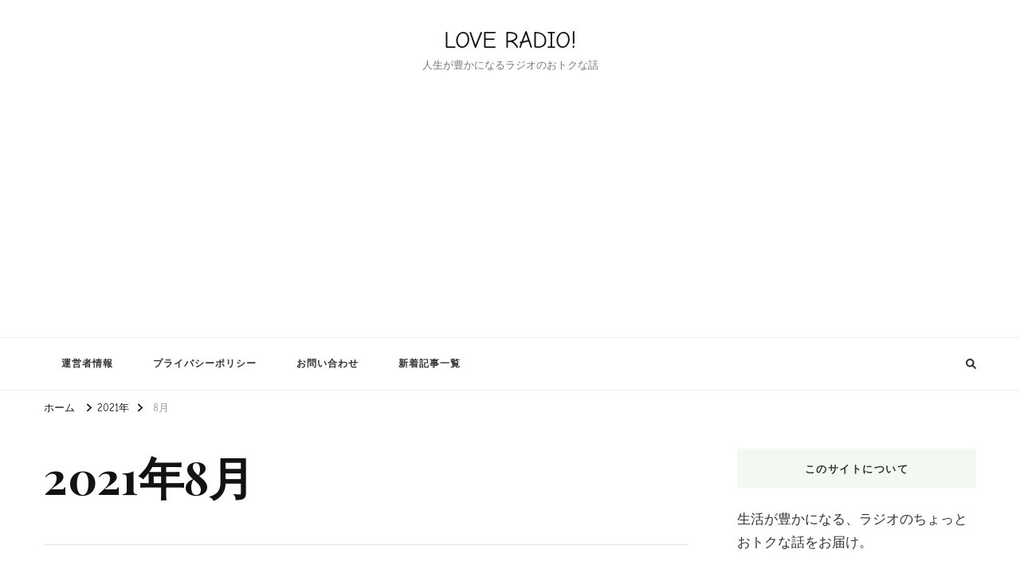

--- FILE ---
content_type: text/html; charset=UTF-8
request_url: https://yumenooto.net/2021/08/
body_size: 39900
content:
    <!DOCTYPE html>
    <html lang="ja">
    <head itemscope itemtype="http://schema.org/WebSite">
	    <meta charset="UTF-8">
    <meta name="viewport" content="width=device-width, initial-scale=1">
    <link rel="profile" href="http://gmpg.org/xfn/11">
    <title>2021年8月 &#8211; LOVE RADIO!</title>
<meta name='robots' content='max-image-preview:large' />
<link rel='dns-prefetch' href='//static.addtoany.com' />
<link rel='dns-prefetch' href='//www.googletagmanager.com' />
<link rel='dns-prefetch' href='//fonts.googleapis.com' />
<link rel='dns-prefetch' href='//maxcdn.bootstrapcdn.com' />
<link rel='dns-prefetch' href='//s.w.org' />
<link rel='dns-prefetch' href='//c0.wp.com' />
<link rel='dns-prefetch' href='//widgets.wp.com' />
<link rel='dns-prefetch' href='//s0.wp.com' />
<link rel='dns-prefetch' href='//0.gravatar.com' />
<link rel='dns-prefetch' href='//1.gravatar.com' />
<link rel='dns-prefetch' href='//2.gravatar.com' />
<link rel='dns-prefetch' href='//pagead2.googlesyndication.com' />
<link href='https://fonts.gstatic.com' crossorigin rel='preconnect' />
<link rel="alternate" type="application/rss+xml" title="LOVE RADIO! &raquo; フィード" href="https://yumenooto.net/feed/" />
<link rel="alternate" type="application/rss+xml" title="LOVE RADIO! &raquo; コメントフィード" href="https://yumenooto.net/comments/feed/" />
		<!-- This site uses the Google Analytics by MonsterInsights plugin v8.15 - Using Analytics tracking - https://www.monsterinsights.com/ -->
							<script src="//www.googletagmanager.com/gtag/js?id=G-Y1CJ95G377"  data-cfasync="false" data-wpfc-render="false" type="text/javascript" async></script>
			<script data-cfasync="false" data-wpfc-render="false" type="text/javascript">
				var mi_version = '8.15';
				var mi_track_user = true;
				var mi_no_track_reason = '';
				
								var disableStrs = [
										'ga-disable-G-Y1CJ95G377',
															'ga-disable-UA-149845359-2',
									];

				/* Function to detect opted out users */
				function __gtagTrackerIsOptedOut() {
					for (var index = 0; index < disableStrs.length; index++) {
						if (document.cookie.indexOf(disableStrs[index] + '=true') > -1) {
							return true;
						}
					}

					return false;
				}

				/* Disable tracking if the opt-out cookie exists. */
				if (__gtagTrackerIsOptedOut()) {
					for (var index = 0; index < disableStrs.length; index++) {
						window[disableStrs[index]] = true;
					}
				}

				/* Opt-out function */
				function __gtagTrackerOptout() {
					for (var index = 0; index < disableStrs.length; index++) {
						document.cookie = disableStrs[index] + '=true; expires=Thu, 31 Dec 2099 23:59:59 UTC; path=/';
						window[disableStrs[index]] = true;
					}
				}

				if ('undefined' === typeof gaOptout) {
					function gaOptout() {
						__gtagTrackerOptout();
					}
				}
								window.dataLayer = window.dataLayer || [];

				window.MonsterInsightsDualTracker = {
					helpers: {},
					trackers: {},
				};
				if (mi_track_user) {
					function __gtagDataLayer() {
						dataLayer.push(arguments);
					}

					function __gtagTracker(type, name, parameters) {
						if (!parameters) {
							parameters = {};
						}

						if (parameters.send_to) {
							__gtagDataLayer.apply(null, arguments);
							return;
						}

						if (type === 'event') {
														parameters.send_to = monsterinsights_frontend.v4_id;
							var hookName = name;
							if (typeof parameters['event_category'] !== 'undefined') {
								hookName = parameters['event_category'] + ':' + name;
							}

							if (typeof MonsterInsightsDualTracker.trackers[hookName] !== 'undefined') {
								MonsterInsightsDualTracker.trackers[hookName](parameters);
							} else {
								__gtagDataLayer('event', name, parameters);
							}
							
														parameters.send_to = monsterinsights_frontend.ua;
							__gtagDataLayer(type, name, parameters);
													} else {
							__gtagDataLayer.apply(null, arguments);
						}
					}

					__gtagTracker('js', new Date());
					__gtagTracker('set', {
						'developer_id.dZGIzZG': true,
											});
										__gtagTracker('config', 'G-Y1CJ95G377', {"forceSSL":"true","link_attribution":"true"} );
															__gtagTracker('config', 'UA-149845359-2', {"forceSSL":"true","link_attribution":"true"} );
										window.gtag = __gtagTracker;										(function () {
						/* https://developers.google.com/analytics/devguides/collection/analyticsjs/ */
						/* ga and __gaTracker compatibility shim. */
						var noopfn = function () {
							return null;
						};
						var newtracker = function () {
							return new Tracker();
						};
						var Tracker = function () {
							return null;
						};
						var p = Tracker.prototype;
						p.get = noopfn;
						p.set = noopfn;
						p.send = function () {
							var args = Array.prototype.slice.call(arguments);
							args.unshift('send');
							__gaTracker.apply(null, args);
						};
						var __gaTracker = function () {
							var len = arguments.length;
							if (len === 0) {
								return;
							}
							var f = arguments[len - 1];
							if (typeof f !== 'object' || f === null || typeof f.hitCallback !== 'function') {
								if ('send' === arguments[0]) {
									var hitConverted, hitObject = false, action;
									if ('event' === arguments[1]) {
										if ('undefined' !== typeof arguments[3]) {
											hitObject = {
												'eventAction': arguments[3],
												'eventCategory': arguments[2],
												'eventLabel': arguments[4],
												'value': arguments[5] ? arguments[5] : 1,
											}
										}
									}
									if ('pageview' === arguments[1]) {
										if ('undefined' !== typeof arguments[2]) {
											hitObject = {
												'eventAction': 'page_view',
												'page_path': arguments[2],
											}
										}
									}
									if (typeof arguments[2] === 'object') {
										hitObject = arguments[2];
									}
									if (typeof arguments[5] === 'object') {
										Object.assign(hitObject, arguments[5]);
									}
									if ('undefined' !== typeof arguments[1].hitType) {
										hitObject = arguments[1];
										if ('pageview' === hitObject.hitType) {
											hitObject.eventAction = 'page_view';
										}
									}
									if (hitObject) {
										action = 'timing' === arguments[1].hitType ? 'timing_complete' : hitObject.eventAction;
										hitConverted = mapArgs(hitObject);
										__gtagTracker('event', action, hitConverted);
									}
								}
								return;
							}

							function mapArgs(args) {
								var arg, hit = {};
								var gaMap = {
									'eventCategory': 'event_category',
									'eventAction': 'event_action',
									'eventLabel': 'event_label',
									'eventValue': 'event_value',
									'nonInteraction': 'non_interaction',
									'timingCategory': 'event_category',
									'timingVar': 'name',
									'timingValue': 'value',
									'timingLabel': 'event_label',
									'page': 'page_path',
									'location': 'page_location',
									'title': 'page_title',
								};
								for (arg in args) {
																		if (!(!args.hasOwnProperty(arg) || !gaMap.hasOwnProperty(arg))) {
										hit[gaMap[arg]] = args[arg];
									} else {
										hit[arg] = args[arg];
									}
								}
								return hit;
							}

							try {
								f.hitCallback();
							} catch (ex) {
							}
						};
						__gaTracker.create = newtracker;
						__gaTracker.getByName = newtracker;
						__gaTracker.getAll = function () {
							return [];
						};
						__gaTracker.remove = noopfn;
						__gaTracker.loaded = true;
						window['__gaTracker'] = __gaTracker;
					})();
									} else {
										console.log("");
					(function () {
						function __gtagTracker() {
							return null;
						}

						window['__gtagTracker'] = __gtagTracker;
						window['gtag'] = __gtagTracker;
					})();
									}
			</script>
				<!-- / Google Analytics by MonsterInsights -->
				<script type="text/javascript">
			window._wpemojiSettings = {"baseUrl":"https:\/\/s.w.org\/images\/core\/emoji\/13.1.0\/72x72\/","ext":".png","svgUrl":"https:\/\/s.w.org\/images\/core\/emoji\/13.1.0\/svg\/","svgExt":".svg","source":{"concatemoji":"https:\/\/yumenooto.net\/wp-includes\/js\/wp-emoji-release.min.js?ver=5.8.12"}};
			!function(e,a,t){var n,r,o,i=a.createElement("canvas"),p=i.getContext&&i.getContext("2d");function s(e,t){var a=String.fromCharCode;p.clearRect(0,0,i.width,i.height),p.fillText(a.apply(this,e),0,0);e=i.toDataURL();return p.clearRect(0,0,i.width,i.height),p.fillText(a.apply(this,t),0,0),e===i.toDataURL()}function c(e){var t=a.createElement("script");t.src=e,t.defer=t.type="text/javascript",a.getElementsByTagName("head")[0].appendChild(t)}for(o=Array("flag","emoji"),t.supports={everything:!0,everythingExceptFlag:!0},r=0;r<o.length;r++)t.supports[o[r]]=function(e){if(!p||!p.fillText)return!1;switch(p.textBaseline="top",p.font="600 32px Arial",e){case"flag":return s([127987,65039,8205,9895,65039],[127987,65039,8203,9895,65039])?!1:!s([55356,56826,55356,56819],[55356,56826,8203,55356,56819])&&!s([55356,57332,56128,56423,56128,56418,56128,56421,56128,56430,56128,56423,56128,56447],[55356,57332,8203,56128,56423,8203,56128,56418,8203,56128,56421,8203,56128,56430,8203,56128,56423,8203,56128,56447]);case"emoji":return!s([10084,65039,8205,55357,56613],[10084,65039,8203,55357,56613])}return!1}(o[r]),t.supports.everything=t.supports.everything&&t.supports[o[r]],"flag"!==o[r]&&(t.supports.everythingExceptFlag=t.supports.everythingExceptFlag&&t.supports[o[r]]);t.supports.everythingExceptFlag=t.supports.everythingExceptFlag&&!t.supports.flag,t.DOMReady=!1,t.readyCallback=function(){t.DOMReady=!0},t.supports.everything||(n=function(){t.readyCallback()},a.addEventListener?(a.addEventListener("DOMContentLoaded",n,!1),e.addEventListener("load",n,!1)):(e.attachEvent("onload",n),a.attachEvent("onreadystatechange",function(){"complete"===a.readyState&&t.readyCallback()})),(n=t.source||{}).concatemoji?c(n.concatemoji):n.wpemoji&&n.twemoji&&(c(n.twemoji),c(n.wpemoji)))}(window,document,window._wpemojiSettings);
		</script>
		<!-- yumenooto.net is managing ads with Advanced Ads 1.44.0 --><script id="yumen-ready">
			window.advanced_ads_ready=function(e,a){a=a||"complete";var d=function(e){return"interactive"===a?"loading"!==e:"complete"===e};d(document.readyState)?e():document.addEventListener("readystatechange",(function(a){d(a.target.readyState)&&e()}),{once:"interactive"===a})},window.advanced_ads_ready_queue=window.advanced_ads_ready_queue||[];		</script>
		<style type="text/css">
img.wp-smiley,
img.emoji {
	display: inline !important;
	border: none !important;
	box-shadow: none !important;
	height: 1em !important;
	width: 1em !important;
	margin: 0 .07em !important;
	vertical-align: -0.1em !important;
	background: none !important;
	padding: 0 !important;
}
</style>
	<link rel='stylesheet' id='sbi_styles-css'  href='https://yumenooto.net/wp-content/plugins/instagram-feed/css/sbi-styles.min.css?ver=6.1.5' type='text/css' media='all' />
<link rel='stylesheet' id='wp-block-library-css'  href='https://c0.wp.com/c/5.8.12/wp-includes/css/dist/block-library/style.min.css' type='text/css' media='all' />
<style id='wp-block-library-inline-css' type='text/css'>
.has-text-align-justify{text-align:justify;}
</style>
<link rel='stylesheet' id='mediaelement-css'  href='https://c0.wp.com/c/5.8.12/wp-includes/js/mediaelement/mediaelementplayer-legacy.min.css' type='text/css' media='all' />
<link rel='stylesheet' id='wp-mediaelement-css'  href='https://c0.wp.com/c/5.8.12/wp-includes/js/mediaelement/wp-mediaelement.min.css' type='text/css' media='all' />
<link rel='stylesheet' id='blossomthemes-email-newsletter-css'  href='https://yumenooto.net/wp-content/plugins/blossomthemes-email-newsletter/public/css/blossomthemes-email-newsletter-public.min.css?ver=2.2.3' type='text/css' media='all' />
<link rel='stylesheet' id='blossomthemes-instagram-feed-css'  href='https://yumenooto.net/wp-content/plugins/blossomthemes-instagram-feed/public/css/blossomthemes-instagram-feed-public.css?ver=2.0.5' type='text/css' media='all' />
<link rel='stylesheet' id='magnific-popup-css'  href='https://yumenooto.net/wp-content/plugins/blossomthemes-instagram-feed/public/css/magnific-popup.min.css?ver=1.0.0' type='text/css' media='all' />
<link rel='stylesheet' id='blossomthemes-toolkit-css'  href='https://yumenooto.net/wp-content/plugins/blossomthemes-toolkit/public/css/blossomthemes-toolkit-public.min.css?ver=2.2.5' type='text/css' media='all' />
<link rel='stylesheet' id='contact-form-7-css'  href='https://yumenooto.net/wp-content/plugins/contact-form-7/includes/css/styles.css?ver=5.5.6.1' type='text/css' media='all' />
<link rel='stylesheet' id='ctf_styles-css'  href='https://yumenooto.net/wp-content/plugins/custom-twitter-feeds/css/ctf-styles.min.css?ver=2.1.1' type='text/css' media='all' />
<link rel='stylesheet' id='select2-css'  href='https://yumenooto.net/wp-content/plugins/delicious-recipes//assets/lib/select2/select2.min.css?ver=4.0.13' type='text/css' media='all' />
<link rel='stylesheet' id='light-gallery-css'  href='https://yumenooto.net/wp-content/plugins/delicious-recipes//assets/lib/lightGallery/css/lightgallery-bundle.min.css?ver=2.0.1' type='text/css' media='all' />
<link rel='stylesheet' id='delicious-recipes-single-css'  href='https://yumenooto.net/wp-content/plugins/delicious-recipes//assets/public/css/min/delicious-recipes-public.min.css?ver=1.5.2' type='text/css' media='all' />
<link rel='stylesheet' id='jquery-rateyo-css'  href='https://yumenooto.net/wp-content/plugins/delicious-recipes//assets/lib/jquery-rateyo/jquery.rateyo.min.css?ver=2.3.2' type='text/css' media='all' />
<link rel='stylesheet' id='owl-carousel-css'  href='https://yumenooto.net/wp-content/plugins/delicious-recipes//assets/lib/owl-carousel/owl.carousel.min.css?ver=2.3.4' type='text/css' media='all' />
<link rel='stylesheet' id='delicious-recipe-styles-css'  href='https://yumenooto.net/wp-content/plugins/delicious-recipes//assets/build/publicCSS.css?ver=5.8.12' type='text/css' media='all' />
<link rel='stylesheet' id='toc-screen-css'  href='https://yumenooto.net/wp-content/plugins/table-of-contents-plus/screen.min.css?ver=2302' type='text/css' media='all' />
<link rel='stylesheet' id='wordpress-popular-posts-css-css'  href='https://yumenooto.net/wp-content/plugins/wordpress-popular-posts/assets/css/wpp.css?ver=6.1.1' type='text/css' media='all' />
<link rel='stylesheet' id='vilva-google-fonts-css'  href='https://fonts.googleapis.com/css?family=Bitter%3A100%2C200%2C300%2Cregular%2C500%2C600%2C700%2C800%2C900%2C100italic%2C200italic%2C300italic%2Citalic%2C500italic%2C600italic%2C700italic%2C800italic%2C900italic%7CPlayfair+Display%3Aregular%2C500%2C600%2C700%2C800%2C900%2Citalic%2C500italic%2C600italic%2C700italic%2C800italic%2C900italic' type='text/css' media='all' />
<link rel='stylesheet' id='yummy-recipe-parent-style-css'  href='https://yumenooto.net/wp-content/themes/vilva/style.css?ver=5.8.12' type='text/css' media='all' />
<link rel='stylesheet' id='animate-css'  href='https://yumenooto.net/wp-content/themes/vilva/css/animate.min.css?ver=3.5.2' type='text/css' media='all' />
<link rel='stylesheet' id='vilva-css'  href='https://yumenooto.net/wp-content/themes/yummy-recipe/style.css?ver=1.0.1' type='text/css' media='all' />
<link rel='stylesheet' id='vilva-gutenberg-css'  href='https://yumenooto.net/wp-content/themes/vilva/css/gutenberg.min.css?ver=1.0.1' type='text/css' media='all' />
<link rel='stylesheet' id='cff-css'  href='https://yumenooto.net/wp-content/plugins/custom-facebook-feed/assets/css/cff-style.min.css?ver=4.1.8' type='text/css' media='all' />
<link rel='stylesheet' id='sb-font-awesome-css'  href='https://maxcdn.bootstrapcdn.com/font-awesome/4.7.0/css/font-awesome.min.css?ver=5.8.12' type='text/css' media='all' />
<link rel='stylesheet' id='addtoany-css'  href='https://yumenooto.net/wp-content/plugins/add-to-any/addtoany.min.css?ver=1.16' type='text/css' media='all' />
<style id='addtoany-inline-css' type='text/css'>
@media screen and (max-width:980px){
.a2a_floating_style.a2a_vertical_style{display:none;}
}
</style>
<link rel='stylesheet' id='jetpack_css-css'  href='https://c0.wp.com/p/jetpack/10.8.2/css/jetpack.css' type='text/css' media='all' />
<script type='text/javascript' src='https://yumenooto.net/wp-content/plugins/google-analytics-for-wordpress/assets/js/frontend-gtag.min.js?ver=8.15' id='monsterinsights-frontend-script-js'></script>
<script data-cfasync="false" data-wpfc-render="false" type="text/javascript" id='monsterinsights-frontend-script-js-extra'>/* <![CDATA[ */
var monsterinsights_frontend = {"js_events_tracking":"true","download_extensions":"doc,pdf,ppt,zip,xls,docx,pptx,xlsx","inbound_paths":"[{\"path\":\"\\\/go\\\/\",\"label\":\"affiliate\"},{\"path\":\"\\\/recommend\\\/\",\"label\":\"affiliate\"}]","home_url":"https:\/\/yumenooto.net","hash_tracking":"false","ua":"UA-149845359-2","v4_id":"G-Y1CJ95G377"};/* ]]> */
</script>
<script type='text/javascript' id='addtoany-core-js-before'>
window.a2a_config=window.a2a_config||{};a2a_config.callbacks=[];a2a_config.overlays=[];a2a_config.templates={};a2a_localize = {
	Share: "共有",
	Save: "ブックマーク",
	Subscribe: "購読",
	Email: "メール",
	Bookmark: "ブックマーク",
	ShowAll: "すべて表示する",
	ShowLess: "小さく表示する",
	FindServices: "サービスを探す",
	FindAnyServiceToAddTo: "追加するサービスを今すぐ探す",
	PoweredBy: "Powered by",
	ShareViaEmail: "メールでシェアする",
	SubscribeViaEmail: "メールで購読する",
	BookmarkInYourBrowser: "ブラウザにブックマーク",
	BookmarkInstructions: "このページをブックマークするには、 Ctrl+D または \u2318+D を押下。",
	AddToYourFavorites: "お気に入りに追加",
	SendFromWebOrProgram: "任意のメールアドレスまたはメールプログラムから送信",
	EmailProgram: "メールプログラム",
	More: "詳細&#8230;",
	ThanksForSharing: "共有ありがとうございます !",
	ThanksForFollowing: "フォローありがとうございます !"
};
</script>
<script type='text/javascript' async src='https://static.addtoany.com/menu/page.js' id='addtoany-core-js'></script>
<script type='text/javascript' id='jquery-core-js-extra'>
/* <![CDATA[ */
var bten_ajax_data = {"ajaxurl":"https:\/\/yumenooto.net\/wp-admin\/admin-ajax.php"};
/* ]]> */
</script>
<script type='text/javascript' src='https://c0.wp.com/c/5.8.12/wp-includes/js/jquery/jquery.min.js' id='jquery-core-js'></script>
<script type='text/javascript' src='https://c0.wp.com/c/5.8.12/wp-includes/js/jquery/jquery-migrate.min.js' id='jquery-migrate-js'></script>
<script type='text/javascript' async src='https://yumenooto.net/wp-content/plugins/add-to-any/addtoany.min.js?ver=1.1' id='addtoany-jquery-js'></script>
<script type='application/json' id='wpp-json'>
{"sampling_active":0,"sampling_rate":100,"ajax_url":"https:\/\/yumenooto.net\/wp-json\/wordpress-popular-posts\/v1\/popular-posts","api_url":"https:\/\/yumenooto.net\/wp-json\/wordpress-popular-posts","ID":0,"token":"c8d9f98cc0","lang":0,"debug":0}
</script>
<script type='text/javascript' src='https://yumenooto.net/wp-content/plugins/wordpress-popular-posts/assets/js/wpp.min.js?ver=6.1.1' id='wpp-js-js'></script>

<!-- Google アナリティクス スニペット (Site Kit が追加) -->
<script type='text/javascript' src='https://www.googletagmanager.com/gtag/js?id=UA-149845359-2' id='google_gtagjs-js' async></script>
<script type='text/javascript' id='google_gtagjs-js-after'>
window.dataLayer = window.dataLayer || [];function gtag(){dataLayer.push(arguments);}
gtag('set', 'linker', {"domains":["yumenooto.net"]} );
gtag("js", new Date());
gtag("set", "developer_id.dZTNiMT", true);
gtag("config", "UA-149845359-2", {"anonymize_ip":true});
</script>

<!-- (ここまで) Google アナリティクス スニペット (Site Kit が追加) -->
<link rel="https://api.w.org/" href="https://yumenooto.net/wp-json/" /><link rel="EditURI" type="application/rsd+xml" title="RSD" href="https://yumenooto.net/xmlrpc.php?rsd" />
<link rel="wlwmanifest" type="application/wlwmanifest+xml" href="https://yumenooto.net/wp-includes/wlwmanifest.xml" /> 
<meta name="generator" content="WordPress 5.8.12" />
<meta name="generator" content="Site Kit by Google 1.102.0" /><script data-ad-client="pub-9037162066570309" async src="https://pagead2.googlesyndication.com/
pagead/js/adsbygoogle.js"></script>            <style id="wpp-loading-animation-styles">@-webkit-keyframes bgslide{from{background-position-x:0}to{background-position-x:-200%}}@keyframes bgslide{from{background-position-x:0}to{background-position-x:-200%}}.wpp-widget-placeholder,.wpp-widget-block-placeholder{margin:0 auto;width:60px;height:3px;background:#dd3737;background:linear-gradient(90deg,#dd3737 0%,#571313 10%,#dd3737 100%);background-size:200% auto;border-radius:3px;-webkit-animation:bgslide 1s infinite linear;animation:bgslide 1s infinite linear}</style>
            <style type='text/css'>img#wpstats{display:none}</style>
	
<!-- Google AdSense スニペット (Site Kit が追加) -->
<meta name="google-adsense-platform-account" content="ca-host-pub-2644536267352236">
<meta name="google-adsense-platform-domain" content="sitekit.withgoogle.com">
<!-- (ここまで) Google AdSense スニペット (Site Kit が追加) -->

<!-- BEGIN: WP Social Bookmarking Light HEAD --><script>
    (function (d, s, id) {
        var js, fjs = d.getElementsByTagName(s)[0];
        if (d.getElementById(id)) return;
        js = d.createElement(s);
        js.id = id;
        js.src = "//connect.facebook.net/ja_jp/sdk.js#xfbml=1&version=v2.7";
        fjs.parentNode.insertBefore(js, fjs);
    }(document, 'script', 'facebook-jssdk'));
</script>
<style type="text/css">.wp_social_bookmarking_light{
    border: 0 !important;
    padding: 10px 0 20px 0 !important;
    margin: 0 !important;
}
.wp_social_bookmarking_light div{
    float: left !important;
    border: 0 !important;
    padding: 0 !important;
    margin: 0 5px 0px 0 !important;
    min-height: 30px !important;
    line-height: 18px !important;
    text-indent: 0 !important;
}
.wp_social_bookmarking_light img{
    border: 0 !important;
    padding: 0;
    margin: 0;
    vertical-align: top !important;
}
.wp_social_bookmarking_light_clear{
    clear: both !important;
}
#fb-root{
    display: none;
}
.wsbl_facebook_like iframe{
    max-width: none !important;
}
.wsbl_pinterest a{
    border: 0px !important;
}
</style>
<!-- END: WP Social Bookmarking Light HEAD -->

<!-- Google AdSense スニペット (Site Kit が追加) -->
<script async="async" src="https://pagead2.googlesyndication.com/pagead/js/adsbygoogle.js?client=ca-pub-9037162066570309&amp;host=ca-host-pub-2644536267352236" crossorigin="anonymous" type="text/javascript"></script>

<!-- (ここまで) Google AdSense スニペット (Site Kit が追加) -->

<!-- Jetpack Open Graph Tags -->
<meta property="og:type" content="website" />
<meta property="og:title" content="2021年8月 &#8211; LOVE RADIO!" />
<meta property="og:site_name" content="LOVE RADIO!" />
<meta property="og:image" content="https://s0.wp.com/i/blank.jpg" />
<meta property="og:image:alt" content="" />
<meta property="og:locale" content="ja_JP" />
<meta name="twitter:creator" content="@shigeyumeno_" />
<meta name="twitter:site" content="@shigeyumeno" />

<!-- End Jetpack Open Graph Tags -->
<link rel="icon" href="https://yumenooto.net/wp-content/uploads/2021/01/ラジオの無料アイコン4.png" sizes="32x32" />
<link rel="icon" href="https://yumenooto.net/wp-content/uploads/2021/01/ラジオの無料アイコン4.png" sizes="192x192" />
<link rel="apple-touch-icon" href="https://yumenooto.net/wp-content/uploads/2021/01/ラジオの無料アイコン4.png" />
<meta name="msapplication-TileImage" content="https://yumenooto.net/wp-content/uploads/2021/01/ラジオの無料アイコン4.png" />
<style type='text/css' media='all'>
	:root {
		--primary-color: #2db68d;
		--primary-color-rgb: 45, 182, 141;
		--secondary-color: #279bc2;
		--secondary-color-rgb: 232, 78, 59;
	}

	.dr-categories select {
		background-image: url("data:image/svg+xml,%3Csvg xmlns='http://www.w3.org/2000/svg' width='15' height='8' viewBox='0 0 15 8'%3E%3Cpath id='Polygon_25' data-name='Polygon 25' d='M7.5,0,15,8H0Z' transform='translate(15 8) rotate(180)' fill='%232db68d'/%3E%3C/svg%3E");
	}

	.dr-aside-content .search-form .search-submit {
		background-image: url('data:image/svg+xml;utf-8, <svg xmlns="http://www.w3.org/2000/svg" width="16" height="16" viewBox="0 0 16 16"><path d="M10.73,17.478a6.7,6.7,0,0,0,4.157-1.443L18.852,20,20,18.852l-3.965-3.965a6.729,6.729,0,1,0-5.3,2.591Zm0-11.878A5.139,5.139,0,1,1,5.6,10.73,5.14,5.14,0,0,1,10.73,5.6Z" transform="translate(-4 -4)" fill="%232db68d"/></svg>');
	}

	.dr-aside-content .search-form .search-submit:hover {
		background-image: url('data:image/svg+xml;utf-8, <svg xmlns="http://www.w3.org/2000/svg" width="16" height="16" viewBox="0 0 16 16"><path d="M10.73,17.478a6.7,6.7,0,0,0,4.157-1.443L18.852,20,20,18.852l-3.965-3.965a6.729,6.729,0,1,0-5.3,2.591Zm0-11.878A5.139,5.139,0,1,1,5.6,10.73,5.14,5.14,0,0,1,10.73,5.6Z" transform="translate(-4 -4)" fill="%232db68d"/></svg>');
	}

	.dr-advance-search .page-header .search-form .search-submit {
		background-image: url('data:image/svg+xml; utf-8, <svg xmlns="http://www.w3.org/2000/svg" width="21.863" height="22" viewBox="0 0 21.863 22"><path d="M24.863,1170.255l-2.045,2.045L18,1167.482v-1.091l-.409-.409a8.674,8.674,0,0,1-5.727,2.046,8.235,8.235,0,0,1-6.273-2.591A8.993,8.993,0,0,1,3,1159.164a8.235,8.235,0,0,1,2.591-6.273,8.993,8.993,0,0,1,6.273-2.591,8.441,8.441,0,0,1,6.273,2.591,8.993,8.993,0,0,1,2.591,6.273,8.675,8.675,0,0,1-2.045,5.727l.409.409h.955ZM7.5,1163.664a5.76,5.76,0,0,0,4.364,1.773,5.969,5.969,0,0,0,4.364-1.773,6.257,6.257,0,0,0,0-8.727,5.76,5.76,0,0,0-4.364-1.773,5.969,5.969,0,0,0-4.364,1.773,5.76,5.76,0,0,0-1.773,4.364A6.308,6.308,0,0,0,7.5,1163.664Z" transform="translate(-3 -1150.3)" fill="%232db68d"/></svg>');
	}

	.single-recipe .comment-body .reply .comment-reply-link::after {
		background-image: url('data:image/svg+xml;utf-8, <svg xmlns="http://www.w3.org/2000/svg" width="14.796" height="10.354" viewBox="0 0 14.796 10.354"><g transform="translate(0.75 1.061)"><path d="M7820.11-1126.021l4.117,4.116-4.117,4.116" transform="translate(-7811.241 1126.021)" fill="none" stroke="%232db68d" stroke-linecap="round" stroke-width="1.5"></path><path d="M6555.283-354.415h-12.624" transform="translate(-6542.659 358.532)" fill="none" stroke="%232db68d" stroke-linecap="round" stroke-width="1.5"></path></g></svg>');
	}

	.advance-search-field .dropdown-wrapper {
		background-image: url('data:image/svg+xml; utf-8, <svg xmlns="http://www.w3.org/2000/svg" viewBox="0 0 320 512"><path fill="%232db68d" d="M31.3 192h257.3c17.8 0 26.7 21.5 14.1 34.1L174.1 354.8c-7.8 7.8-20.5 7.8-28.3 0L17.2 226.1C4.6 213.5 13.5 192 31.3 192z"></path></svg>');
	}

</style>
<style type='text/css' media='all'>     
    .content-newsletter .blossomthemes-email-newsletter-wrapper.bg-img:after,
    .widget_blossomthemes_email_newsletter_widget .blossomthemes-email-newsletter-wrapper:after{
        background: rgba(128, 183, 132, 0.8);    }
    
    /*Typography*/

    body,
    button,
    input,
    select,
    optgroup,
    textarea{
        font-family : Bitter;
        font-size   : 17px;        
    }

    :root {
        --primary-font: Bitter;
        --secondary-font: Playfair Display;
        --primary-color: #80b784;
        --primary-color-rgb: 128, 183, 132;
    }
    
    .site-branding .site-title-wrap .site-title{
        font-size   : 30px;
        font-family : "Comic Sans MS", cursive, sans-serif;
        font-weight : 400;
        font-style  : normal;
    }
    
    .site-branding .site-title-wrap .site-title a{
        color: #121212;
    }
    
    .custom-logo-link img{
        width: 70px;
        max-width: 100%;
    }

    .comment-body .reply .comment-reply-link:hover:before {
        background-image: url('data:image/svg+xml; utf-8, <svg xmlns="http://www.w3.org/2000/svg" width="18" height="15" viewBox="0 0 18 15"><path d="M934,147.2a11.941,11.941,0,0,1,7.5,3.7,16.063,16.063,0,0,1,3.5,7.3c-2.4-3.4-6.1-5.1-11-5.1v4.1l-7-7,7-7Z" transform="translate(-927 -143.2)" fill="%2380b784"/></svg>');
    }

    .site-header.style-five .header-mid .search-form .search-submit:hover {
        background-image: url('data:image/svg+xml; utf-8, <svg xmlns="http://www.w3.org/2000/svg" viewBox="0 0 512 512"><path fill="%2380b784" d="M508.5 468.9L387.1 347.5c-2.3-2.3-5.3-3.5-8.5-3.5h-13.2c31.5-36.5 50.6-84 50.6-136C416 93.1 322.9 0 208 0S0 93.1 0 208s93.1 208 208 208c52 0 99.5-19.1 136-50.6v13.2c0 3.2 1.3 6.2 3.5 8.5l121.4 121.4c4.7 4.7 12.3 4.7 17 0l22.6-22.6c4.7-4.7 4.7-12.3 0-17zM208 368c-88.4 0-160-71.6-160-160S119.6 48 208 48s160 71.6 160 160-71.6 160-160 160z"></path></svg>');
    }

    .site-header.style-seven .header-bottom .search-form .search-submit:hover {
        background-image: url('data:image/svg+xml; utf-8, <svg xmlns="http://www.w3.org/2000/svg" viewBox="0 0 512 512"><path fill="%2380b784" d="M508.5 468.9L387.1 347.5c-2.3-2.3-5.3-3.5-8.5-3.5h-13.2c31.5-36.5 50.6-84 50.6-136C416 93.1 322.9 0 208 0S0 93.1 0 208s93.1 208 208 208c52 0 99.5-19.1 136-50.6v13.2c0 3.2 1.3 6.2 3.5 8.5l121.4 121.4c4.7 4.7 12.3 4.7 17 0l22.6-22.6c4.7-4.7 4.7-12.3 0-17zM208 368c-88.4 0-160-71.6-160-160S119.6 48 208 48s160 71.6 160 160-71.6 160-160 160z"></path></svg>');
    }

    .site-header.style-fourteen .search-form .search-submit:hover {
        background-image: url('data:image/svg+xml; utf-8, <svg xmlns="http://www.w3.org/2000/svg" viewBox="0 0 512 512"><path fill="%2380b784" d="M508.5 468.9L387.1 347.5c-2.3-2.3-5.3-3.5-8.5-3.5h-13.2c31.5-36.5 50.6-84 50.6-136C416 93.1 322.9 0 208 0S0 93.1 0 208s93.1 208 208 208c52 0 99.5-19.1 136-50.6v13.2c0 3.2 1.3 6.2 3.5 8.5l121.4 121.4c4.7 4.7 12.3 4.7 17 0l22.6-22.6c4.7-4.7 4.7-12.3 0-17zM208 368c-88.4 0-160-71.6-160-160S119.6 48 208 48s160 71.6 160 160-71.6 160-160 160z"></path></svg>');
    }

    .search-results .content-area > .page-header .search-submit:hover {
        background-image: url('data:image/svg+xml; utf-8, <svg xmlns="http://www.w3.org/2000/svg" viewBox="0 0 512 512"><path fill="%2380b784" d="M508.5 468.9L387.1 347.5c-2.3-2.3-5.3-3.5-8.5-3.5h-13.2c31.5-36.5 50.6-84 50.6-136C416 93.1 322.9 0 208 0S0 93.1 0 208s93.1 208 208 208c52 0 99.5-19.1 136-50.6v13.2c0 3.2 1.3 6.2 3.5 8.5l121.4 121.4c4.7 4.7 12.3 4.7 17 0l22.6-22.6c4.7-4.7 4.7-12.3 0-17zM208 368c-88.4 0-160-71.6-160-160S119.6 48 208 48s160 71.6 160 160-71.6 160-160 160z"></path></svg>');
    }
           
    </style>		<style type="text/css" id="wp-custom-css">
			a.bt-samp58{  /* 全ボタン共通設定 */
  display: inline-block;
  height: 30px;
  text-align: center;
  text-decoration: none;
  color: #fff;
  font-size: 15px;
  line-height: 32px;
  overflow: hidden;
  -webkit-transition: 0.3s;
  -moz-transition: 0.3s;
  -o-transition: 0.3s;
  -ms-transition: 0.3s;
  transition: 0.3s;
}
a.bt-samp58-tw{  /* ツイッター */
  width: 85px;
  background: #55ACEE;
}
a.bt-samp58-fb{ /* フェイスブック */
  width: 95px;
  background: #3B5998;
}
a.bt-samp58-google{  /* グーグルプラス */
  width: 95px;
  background: #DD4B39;
}
a.bt-samp58-pocket{  /* pocket */
  width: 75px;
  background: #EE4257;
}
a.bt-samp58-hatena{  /* はてぶ */
  width: 80px;
  background: #3C7DD1;
  font-weight: bold;
}
a.bt-samp58-hatena span{
  font-weight: normal;
}
a.bt-samp58-rss{  /* RSS */
  width: 60px;
  background: #FFB53C;
}
a.bt-samp58-pin{  /* pin it */
  width: 65px;
  background: #D4121C;
}
a.bt-samp58:hover{
  opacity: 0.5;
}

.sample {
  position: relative;
  font-weight:bold;
  font-size:24px;
}
.sample:after{
  content:"";
  display:block;
  height:8px;
  width:100%;
  background:rgba(129,194,250,0.5);
  position:absolute;
  bottom:4px;
}

.sample {
  position: relative;
  padding:3px 0;
  color:#ffffff;
  zoom: 1;
  background: #81c2fa;
  -webkit-box-shadow:0 1px 3px rgba(0,0,0,0.3);
  -moz-box-shadow:0 1px 3px rgba(0,0,0,0.3);
  box-shadow:0 1px 3px rgba(0,0,0,0.3);
}
.sample:before,
.sample:after {
  content: "";
  position: absolute;
  top: 100%;
  height: 0;
  width: 0;
  border: 8px solid transparent;
  border-top: 8px solid #327bba;
}
.sample:before {
  right: 0;
  border-left: 8px solid #327bba;
}
.sample:after {
  left: 0;
  border-right: 8px solid #327bba;
}
.sample span{
  display:block;
  border-top:1px dashed #fff;
  border-bottom:1px dashed #fff;
  padding:10px;
}		</style>
			<!-- Fonts Plugin CSS - https://fontsplugin.com/ -->
	<style>
		/* Cached: January 17, 2026 at 9:45am */
/* latin */
@font-face {
  font-family: 'Comic Neue';
  font-style: italic;
  font-weight: 300;
  font-display: swap;
  src: url(https://fonts.gstatic.com/s/comicneue/v9/4UaarEJDsxBrF37olUeD96_RTplkLCND.woff2) format('woff2');
  unicode-range: U+0000-00FF, U+0131, U+0152-0153, U+02BB-02BC, U+02C6, U+02DA, U+02DC, U+0304, U+0308, U+0329, U+2000-206F, U+20AC, U+2122, U+2191, U+2193, U+2212, U+2215, U+FEFF, U+FFFD;
}
/* latin */
@font-face {
  font-family: 'Comic Neue';
  font-style: italic;
  font-weight: 400;
  font-display: swap;
  src: url(https://fonts.gstatic.com/s/comicneue/v9/4UaFrEJDsxBrF37olUeD96_Z5btx.woff2) format('woff2');
  unicode-range: U+0000-00FF, U+0131, U+0152-0153, U+02BB-02BC, U+02C6, U+02DA, U+02DC, U+0304, U+0308, U+0329, U+2000-206F, U+20AC, U+2122, U+2191, U+2193, U+2212, U+2215, U+FEFF, U+FFFD;
}
/* latin */
@font-face {
  font-family: 'Comic Neue';
  font-style: italic;
  font-weight: 700;
  font-display: swap;
  src: url(https://fonts.gstatic.com/s/comicneue/v9/4UaarEJDsxBrF37olUeD96_RXp5kLCND.woff2) format('woff2');
  unicode-range: U+0000-00FF, U+0131, U+0152-0153, U+02BB-02BC, U+02C6, U+02DA, U+02DC, U+0304, U+0308, U+0329, U+2000-206F, U+20AC, U+2122, U+2191, U+2193, U+2212, U+2215, U+FEFF, U+FFFD;
}
/* latin */
@font-face {
  font-family: 'Comic Neue';
  font-style: normal;
  font-weight: 300;
  font-display: swap;
  src: url(https://fonts.gstatic.com/s/comicneue/v9/4UaErEJDsxBrF37olUeD_wHL8pxULg.woff2) format('woff2');
  unicode-range: U+0000-00FF, U+0131, U+0152-0153, U+02BB-02BC, U+02C6, U+02DA, U+02DC, U+0304, U+0308, U+0329, U+2000-206F, U+20AC, U+2122, U+2191, U+2193, U+2212, U+2215, U+FEFF, U+FFFD;
}
/* latin */
@font-face {
  font-family: 'Comic Neue';
  font-style: normal;
  font-weight: 400;
  font-display: swap;
  src: url(https://fonts.gstatic.com/s/comicneue/v9/4UaHrEJDsxBrF37olUeD96rp5w.woff2) format('woff2');
  unicode-range: U+0000-00FF, U+0131, U+0152-0153, U+02BB-02BC, U+02C6, U+02DA, U+02DC, U+0304, U+0308, U+0329, U+2000-206F, U+20AC, U+2122, U+2191, U+2193, U+2212, U+2215, U+FEFF, U+FFFD;
}
/* latin */
@font-face {
  font-family: 'Comic Neue';
  font-style: normal;
  font-weight: 700;
  font-display: swap;
  src: url(https://fonts.gstatic.com/s/comicneue/v9/4UaErEJDsxBrF37olUeD_xHM8pxULg.woff2) format('woff2');
  unicode-range: U+0000-00FF, U+0131, U+0152-0153, U+02BB-02BC, U+02C6, U+02DA, U+02DC, U+0304, U+0308, U+0329, U+2000-206F, U+20AC, U+2122, U+2191, U+2193, U+2212, U+2215, U+FEFF, U+FFFD;
}

:root {
--font-base: Comic Neue;
--font-headings: Comic Neue;
--font-input: Comic Neue;
}
body, #content, .entry-content, .post-content, .page-content, .post-excerpt, .entry-summary, .entry-excerpt, .widget-area, .widget, .sidebar, #sidebar, footer, .footer, #footer, .site-footer {
font-family: "Comic Neue";
 }
#site-title, .site-title, #site-title a, .site-title a, .entry-title, .entry-title a, h1, h2, h3, h4, h5, h6, .widget-title, .elementor-heading-title {
font-family: "Comic Neue";
 }
button, .button, input, select, textarea, .wp-block-button, .wp-block-button__link {
font-family: "Comic Neue";
 }
	</style>
	<!-- Fonts Plugin CSS -->
	</head>

<body class="archive date wp-embed-responsive hfeed post-layout-one rightsidebar aa-prefix-yumen-" itemscope itemtype="http://schema.org/WebPage">

    <div id="page" class="site">
        <a class="skip-link" href="#content">コンテンツへスキップ</a>
            <header id="masthead" class="site-header style-two" itemscope itemtype="http://schema.org/WPHeader">
            <div class="header-mid">
                <div class="container">
                            <div class="site-branding" itemscope itemtype="http://schema.org/Organization">  
            <div class="site-logo">
                            </div>

            <div class="site-title-wrap">                    <p class="site-title" itemprop="name"><a href="https://yumenooto.net/" rel="home" itemprop="url">LOVE RADIO!</a></p>
                                    <p class="site-description" itemprop="description">人生が豊かになるラジオのおトクな話</p>
                </div>        </div>    
                    </div>
            </div><!-- .header-mid -->
            <div class="header-bottom">
                <div class="container">
                    	<nav id="site-navigation" class="main-navigation" itemscope itemtype="http://schema.org/SiteNavigationElement">
                    <button class="toggle-btn" data-toggle-target=".main-menu-modal" data-toggle-body-class="showing-main-menu-modal" aria-expanded="false" data-set-focus=".close-main-nav-toggle">
                <span class="toggle-bar"></span>
                <span class="toggle-bar"></span>
                <span class="toggle-bar"></span>
            </button>
                <div class="primary-menu-list main-menu-modal cover-modal" data-modal-target-string=".main-menu-modal">
            <button class="close close-main-nav-toggle" data-toggle-target=".main-menu-modal" data-toggle-body-class="showing-main-menu-modal" aria-expanded="false" data-set-focus=".main-menu-modal"></button>
            <div class="mobile-menu" aria-label="モバイル">
                <div class="menu-love%e2%99%a1rajio-container"><ul id="primary-menu" class="nav-menu main-menu-modal"><li id="menu-item-1323" class="menu-item menu-item-type-post_type menu-item-object-page menu-item-1323"><a href="https://yumenooto.net/%e9%81%8b%e5%96%b6%e8%80%85%e6%83%85%e5%a0%b1/">運営者情報</a></li>
<li id="menu-item-1324" class="menu-item menu-item-type-post_type menu-item-object-page menu-item-1324"><a href="https://yumenooto.net/%e3%83%97%e3%83%a9%e3%82%a4%e3%83%90%e3%82%b7%e3%83%bc%e3%83%9d%e3%83%aa%e3%82%b7%e3%83%bc/">プライバシーポリシー</a></li>
<li id="menu-item-1413" class="menu-item menu-item-type-post_type menu-item-object-page menu-item-1413"><a href="https://yumenooto.net/%e3%81%8a%e5%95%8f%e3%81%84%e5%90%88%e3%82%8f%e3%81%9b-2/">お問い合わせ</a></li>
<li id="menu-item-1431" class="menu-item menu-item-type-post_type menu-item-object-page current_page_parent menu-item-1431"><a href="https://yumenooto.net/%e3%83%96%e3%83%ad%e3%82%b0/">新着記事一覧</a></li>
</ul></div>            </div>
        </div>
	</nav><!-- #site-navigation -->
                        <div class="right">
                                                    <div class="header-search">                
                                <button class="search-toggle" data-toggle-target=".search-modal" data-toggle-body-class="showing-search-modal" data-set-focus=".search-modal .search-field" aria-expanded="false">
                                    <i class="fas fa-search"></i>
                                </button>
                                <div class="header-search-wrap search-modal cover-modal" data-modal-target-string=".search-modal">
                                    <div class="header-search-inner-wrap">
                                        <form role="search" method="get" class="search-form" action="https://yumenooto.net/">
                    <label>
                        <span class="screen-reader-text">なにかお探しですか ?
                        </span>
                        <input type="search" class="search-field" placeholder="Enter キーで検索&hellip;" value="" name="s" />
                    </label>                
                    <input type="submit" id="submit-field" class="search-submit" value="検索" />
                </form>                                        <button class="close" data-toggle-target=".search-modal" data-toggle-body-class="showing-search-modal" data-set-focus=".search-modal .search-field" aria-expanded="false"></button>
                                    </div>
                                </div>
                            </div><!-- .header-search -->
                                  
                    </div><!-- .right -->
                </div>
            </div><!-- .header-bottom -->
        </header>
            <div class="top-bar">
    		<div class="container">
            <div class="breadcrumb-wrapper">
                <div id="crumbs" itemscope itemtype="http://schema.org/BreadcrumbList"> 
                    <span itemprop="itemListElement" itemscope itemtype="http://schema.org/ListItem">
                        <a itemprop="item" href="https://yumenooto.net"><span itemprop="name">ホーム</span></a>
                        <meta itemprop="position" content="1" />
                        <span class="separator"><i class="fa fa-angle-right"></i></span>
                    </span><span itemprop="itemListElement" itemscope itemtype="http://schema.org/ListItem"><a itemprop="item" href="https://yumenooto.net/2021年/"><span itemprop="name">2021年 </span></a><meta itemprop="position" content="2" /><span class="separator"><i class="fa fa-angle-right"></i></span></span> <span class="current" itemprop="itemListElement" itemscope itemtype="http://schema.org/ListItem"><a itemprop="item" href="https://yumenooto.net/2021年/00/"><span itemprop="name">8月</span></a><meta itemprop="position" content="3" /></span></div></div><!-- .breadcrumb-wrapper -->    		</div>
    	</div>   
        <div id="content" class="site-content"><div class="container"><div id="primary" class="content-area">
	
	        <header class="page-header">
            <div class="container">
                <h1 class="page-title">2021年8月</h1>            </div>
        </header>
        <span class="post-count"> 表示:  1 - 5 of 5 結果 </span>     
  
	<main id="main" class="site-main">

	
<article id="post-2874" class="post-2874 post type-post status-publish format-standard has-post-thumbnail hentry category-326 tag-570" itemscope itemtype="https://schema.org/Blog">
    
	        <header class="entry-header">
            <div class="entry-meta"><span class="posted-on">更新日: <a href="https://yumenooto.net/2021/08/30/yakkyoku-tokususu/" rel="bookmark"><time class="entry-date published updated" datetime="2022-09-16T11:57:45+09:00" itemprop="dateModified">2022年9月16日</time><time class="updated" datetime="2021-08-30T19:18:47+09:00" itemprop="datePublished">2021年8月30日</time></a></span><span class="category"><a href="https://yumenooto.net/category/%e5%81%a5%e5%ba%b7/" rel="category tag">健康</a></span></div><h2 class="entry-title"><a href="https://yumenooto.net/2021/08/30/yakkyoku-tokususu/" rel="bookmark">「知らなかった！」知って得する薬局の”賢い”3つの利用方法</a></h2>        </header>    
        <figure class="post-thumbnail"><a href="https://yumenooto.net/2021/08/30/yakkyoku-tokususu/" class="post-thumbnail"><img width="900" height="500" src="https://yumenooto.net/wp-content/uploads/2021/08/海の泡、緑、写真、無地、コラージュ、Instagram、投稿-3-1-900x500.png" class="attachment-vilva-blog-one size-vilva-blog-one wp-post-image" alt="" loading="lazy" itemprop="image" srcset="https://yumenooto.net/wp-content/uploads/2021/08/海の泡、緑、写真、無地、コラージュ、Instagram、投稿-3-1-900x500.png 900w, https://yumenooto.net/wp-content/uploads/2021/08/海の泡、緑、写真、無地、コラージュ、Instagram、投稿-3-1-1080x600.png 1080w" sizes="(max-width: 900px) 100vw, 900px" /></a></figure><div class="content-wrap"><div class="entry-content" itemprop="text"><p>みなさん、こんばんは。愛原夢音です♪ 今日これから &hellip; </p>
</div></div><div class="entry-footer"><div class="button-wrap"><a href="https://yumenooto.net/2021/08/30/yakkyoku-tokususu/" class="btn-readmore">続きを読む<svg xmlns="http://www.w3.org/2000/svg" width="12" height="24" viewBox="0 0 12 24"><path d="M0,12,12,0,5.564,12,12,24Z" transform="translate(12 24) rotate(180)" fill="#121212"/></svg></a></div></div></article><!-- #post-2874 -->

<article id="post-2855" class="post-2855 post type-post status-publish format-standard has-post-thumbnail hentry category-sparkle-college tag-154" itemscope itemtype="https://schema.org/Blog">
    
	<figure class="post-thumbnail"><a href="https://yumenooto.net/2021/08/21/olympic-bill/" class="post-thumbnail"><img width="420" height="280" src="https://yumenooto.net/wp-content/uploads/2021/08/青、イラスト、オフイス早退の日、ソーシャルメディア・グラフィック-2-1-420x280.png" class="attachment-vilva-blog size-vilva-blog wp-post-image" alt="" loading="lazy" itemprop="image" /></a></figure>    <header class="entry-header">
        <div class="entry-meta"><span class="posted-on">公開日: <a href="https://yumenooto.net/2021/08/21/olympic-bill/" rel="bookmark"><time class="entry-date published updated" datetime="2021-08-21T17:14:00+09:00" itemprop="datePublished">2021年8月21日</time><time class="updated" datetime="2021-08-21T17:14:00+09:00" itemprop="dateModified">2021年8月21日</time></a></span><span class="category"><a href="https://yumenooto.net/category/sparkle-college/" rel="category tag">マネー</a></span></div><h2 class="entry-title"><a href="https://yumenooto.net/2021/08/21/olympic-bill/" rel="bookmark">なぜこのタイミング？五輪開催で札幌中心部のビルの建て替えが目立つ理由</a></h2>    </header> 
    <div class="content-wrap"><div class="entry-content" itemprop="text"><p>みなさん、こんばんは。 愛原 夢音です♪ お金につ &hellip; </p>
</div></div><div class="entry-footer"><div class="button-wrap"><a href="https://yumenooto.net/2021/08/21/olympic-bill/" class="btn-readmore">続きを読む<svg xmlns="http://www.w3.org/2000/svg" width="12" height="24" viewBox="0 0 12 24"><path d="M0,12,12,0,5.564,12,12,24Z" transform="translate(12 24) rotate(180)" fill="#121212"/></svg></a></div></div></article><!-- #post-2855 -->

<article id="post-2839" class="post-2839 post type-post status-publish format-standard has-post-thumbnail hentry category-326 tag-570" itemscope itemtype="https://schema.org/Blog">
    
	<figure class="post-thumbnail"><a href="https://yumenooto.net/2021/08/16/kandansa-taisaku/" class="post-thumbnail"><img width="420" height="280" src="https://yumenooto.net/wp-content/uploads/2021/08/海の泡、緑、写真、無地、コラージュ、Instagram、投稿-2-420x280.png" class="attachment-vilva-blog size-vilva-blog wp-post-image" alt="" loading="lazy" itemprop="image" /></a></figure>    <header class="entry-header">
        <div class="entry-meta"><span class="posted-on">更新日: <a href="https://yumenooto.net/2021/08/16/kandansa-taisaku/" rel="bookmark"><time class="entry-date published updated" datetime="2022-09-16T11:57:56+09:00" itemprop="dateModified">2022年9月16日</time><time class="updated" datetime="2021-08-16T14:55:27+09:00" itemprop="datePublished">2021年8月16日</time></a></span><span class="category"><a href="https://yumenooto.net/category/%e5%81%a5%e5%ba%b7/" rel="category tag">健康</a></span></div><h2 class="entry-title"><a href="https://yumenooto.net/2021/08/16/kandansa-taisaku/" rel="bookmark">夏なのに湯たんぽまで？管理栄養士が教える夏の寒暖差に効く3つの対策</a></h2>    </header> 
    <div class="content-wrap"><div class="entry-content" itemprop="text"><p>&nbsp; みなさん、こんばんは。 愛原 夢音で &hellip; </p>
</div></div><div class="entry-footer"><div class="button-wrap"><a href="https://yumenooto.net/2021/08/16/kandansa-taisaku/" class="btn-readmore">続きを読む<svg xmlns="http://www.w3.org/2000/svg" width="12" height="24" viewBox="0 0 12 24"><path d="M0,12,12,0,5.564,12,12,24Z" transform="translate(12 24) rotate(180)" fill="#121212"/></svg></a></div></div></article><!-- #post-2839 -->

<article id="post-2829" class="post-2829 post type-post status-publish format-standard has-post-thumbnail hentry category-324 tag-59" itemscope itemtype="https://schema.org/Blog">
    
	<figure class="post-thumbnail"><a href="https://yumenooto.net/2021/08/10/gurumetalk0810/" class="post-thumbnail"><img width="420" height="280" src="https://yumenooto.net/wp-content/uploads/2021/08/Rustic-Textholder-iPhone-Layout-1-420x280.png" class="attachment-vilva-blog size-vilva-blog wp-post-image" alt="" loading="lazy" itemprop="image" /></a></figure>    <header class="entry-header">
        <div class="entry-meta"><span class="posted-on">更新日: <a href="https://yumenooto.net/2021/08/10/gurumetalk0810/" rel="bookmark"><time class="entry-date published updated" datetime="2021-08-10T16:46:58+09:00" itemprop="dateModified">2021年8月10日</time><time class="updated" datetime="2021-08-10T16:40:47+09:00" itemprop="datePublished">2021年8月10日</time></a></span><span class="category"><a href="https://yumenooto.net/category/%e3%82%b0%e3%83%ab%e3%83%a1%e3%83%88%e3%83%bc%e3%82%af/" rel="category tag">グルメトーク</a></span></div><h2 class="entry-title"><a href="https://yumenooto.net/2021/08/10/gurumetalk0810/" rel="bookmark">「夏が来た気がしない」夏に欠かせない関西フード”べっぴん鱧”とは</a></h2>    </header> 
    <div class="content-wrap"><div class="entry-content" itemprop="text"><p>&nbsp; &nbsp; みなさん、こんばんは。 &hellip; </p>
</div></div><div class="entry-footer"><div class="button-wrap"><a href="https://yumenooto.net/2021/08/10/gurumetalk0810/" class="btn-readmore">続きを読む<svg xmlns="http://www.w3.org/2000/svg" width="12" height="24" viewBox="0 0 12 24"><path d="M0,12,12,0,5.564,12,12,24Z" transform="translate(12 24) rotate(180)" fill="#121212"/></svg></a></div></div></article><!-- #post-2829 -->

<article id="post-2822" class="post-2822 post type-post status-publish format-standard has-post-thumbnail hentry category-sparkle-college tag-154" itemscope itemtype="https://schema.org/Blog">
    
	<figure class="post-thumbnail"><a href="https://yumenooto.net/2021/08/09/pet-money/" class="post-thumbnail"><img width="420" height="280" src="https://yumenooto.net/wp-content/uploads/2021/08/青、イラスト、オフイス早退の日、ソーシャルメディア・グラフィック-1-420x280.png" class="attachment-vilva-blog size-vilva-blog wp-post-image" alt="" loading="lazy" itemprop="image" /></a></figure>    <header class="entry-header">
        <div class="entry-meta"><span class="posted-on">公開日: <a href="https://yumenooto.net/2021/08/09/pet-money/" rel="bookmark"><time class="entry-date published updated" datetime="2021-08-09T16:33:06+09:00" itemprop="datePublished">2021年8月9日</time><time class="updated" datetime="2021-08-09T16:33:06+09:00" itemprop="dateModified">2021年8月9日</time></a></span><span class="category"><a href="https://yumenooto.net/category/sparkle-college/" rel="category tag">マネー</a></span></div><h2 class="entry-title"><a href="https://yumenooto.net/2021/08/09/pet-money/" rel="bookmark">動物好きほど飼ってはいけない？ペットを飼う上で大切な2つのこと</a></h2>    </header> 
    <div class="content-wrap"><div class="entry-content" itemprop="text"><p>&nbsp; みなさん、こんばんは。 愛原 夢音で &hellip; </p>
</div></div><div class="entry-footer"><div class="button-wrap"><a href="https://yumenooto.net/2021/08/09/pet-money/" class="btn-readmore">続きを読む<svg xmlns="http://www.w3.org/2000/svg" width="12" height="24" viewBox="0 0 12 24"><path d="M0,12,12,0,5.564,12,12,24Z" transform="translate(12 24) rotate(180)" fill="#121212"/></svg></a></div></div></article><!-- #post-2822 -->

	</main><!-- #main -->
    
        
</div><!-- #primary -->


<aside id="secondary" class="widget-area" role="complementary" itemscope itemtype="http://schema.org/WPSideBar">
	<section id="text-4" class="widget widget_text"><h2 class="widget-title" itemprop="name">このサイトについて</h2>			<div class="textwidget"><p>生活が豊かになる、ラジオのちょっとおトクな話をお届け。</p>
<p>人気アーティストや著名人のタイムリーな話から、美味しいグルメトーク、ためになる、役に立つお金の話やハガキ、手紙の話まで…盛りだくさんでお届けします！</p>
</div>
		</section>
<section id="wpp-4" class="widget popular-posts">
<h2 class="widget-title" itemprop="name">人気記事</h2>


<ul class="wpp-list wpp-list-with-thumbnails">
<li>
<a href="https://yumenooto.net/2021/03/18/syokutaku-resipi/" target="_self"><img src="https://yumenooto.net/wp-content/uploads/wordpress-popular-posts/1683-featured-75x75.png" srcset="https://yumenooto.net/wp-content/uploads/wordpress-popular-posts/1683-featured-75x75.png, https://yumenooto.net/wp-content/uploads/wordpress-popular-posts/1683-featured-75x75@1.5x.png 1.5x, https://yumenooto.net/wp-content/uploads/wordpress-popular-posts/1683-featured-75x75@2x.png 2x, https://yumenooto.net/wp-content/uploads/wordpress-popular-posts/1683-featured-75x75@2.5x.png 2.5x, https://yumenooto.net/wp-content/uploads/wordpress-popular-posts/1683-featured-75x75@3x.png 3x"  width="75" height="75" alt="" class="wpp-thumbnail wpp_featured wpp_cached_thumb" loading="lazy" /></a>
<a href="https://yumenooto.net/2021/03/18/syokutaku-resipi/" class="wpp-post-title" target="_self">料理家・麻生要一郎が綴る&#8221;普段の暮らし&#8221;が味わい深いレシピ本に</a>
</li>
<li>
<a href="https://yumenooto.net/2021/04/26/shock-eye-kyouun/" target="_self"><img src="https://yumenooto.net/wp-content/uploads/wordpress-popular-posts/2202-featured-75x75.png" srcset="https://yumenooto.net/wp-content/uploads/wordpress-popular-posts/2202-featured-75x75.png, https://yumenooto.net/wp-content/uploads/wordpress-popular-posts/2202-featured-75x75@1.5x.png 1.5x, https://yumenooto.net/wp-content/uploads/wordpress-popular-posts/2202-featured-75x75@2x.png 2x, https://yumenooto.net/wp-content/uploads/wordpress-popular-posts/2202-featured-75x75@2.5x.png 2.5x, https://yumenooto.net/wp-content/uploads/wordpress-popular-posts/2202-featured-75x75@3x.png 3x"  width="75" height="75" alt="" class="wpp-thumbnail wpp_featured wpp_cached_thumb" loading="lazy" /></a>
<a href="https://yumenooto.net/2021/04/26/shock-eye-kyouun/" class="wpp-post-title" target="_self">SHOCK EYEはなぜ強運になれたのか？強運を呼び込む&#8221;心の習慣&#8221;とは</a>
</li>
<li>
<a href="https://yumenooto.net/2021/01/01/hurihataai-debut-80s/" target="_self"><img src="https://yumenooto.net/wp-content/uploads/wordpress-popular-posts/817-featured-75x75.jpeg" width="75" height="75" alt="" class="wpp-thumbnail wpp_featured wpp_cached_thumb" loading="lazy" /></a>
<a href="https://yumenooto.net/2021/01/01/hurihataai-debut-80s/" class="wpp-post-title" target="_self">声優 降幡愛はなぜ80年代ポップサウンドで勝負しようと思ったのか</a>
</li>
<li>
<a href="https://yumenooto.net/2020/12/12/%e6%b9%af%e8%b1%86%e8%85%90%e3%81%ae%e8%b5%b7%e6%ba%90%e3%81%af%e4%ba%ac%e9%83%bd%e3%81%ae%e5%8d%97%e7%a6%85%e5%af%ba%e3%80%80%e6%b9%af%e8%b1%86%e8%85%90%e3%81%8c%e4%ba%ac%e9%83%bd%e3%81%ae%e6%96%87/" target="_self"><img src="https://yumenooto.net/wp-content/uploads/wordpress-popular-posts/522-featured-75x75.jpeg" srcset="https://yumenooto.net/wp-content/uploads/wordpress-popular-posts/522-featured-75x75.jpeg, https://yumenooto.net/wp-content/uploads/wordpress-popular-posts/522-featured-75x75@1.5x.jpeg 1.5x, https://yumenooto.net/wp-content/uploads/wordpress-popular-posts/522-featured-75x75@2x.jpeg 2x, https://yumenooto.net/wp-content/uploads/wordpress-popular-posts/522-featured-75x75@2.5x.jpeg 2.5x, https://yumenooto.net/wp-content/uploads/wordpress-popular-posts/522-featured-75x75@3x.jpeg 3x"  width="75" height="75" alt="" class="wpp-thumbnail wpp_featured wpp_cached_thumb" loading="lazy" /></a>
<a href="https://yumenooto.net/2020/12/12/%e6%b9%af%e8%b1%86%e8%85%90%e3%81%ae%e8%b5%b7%e6%ba%90%e3%81%af%e4%ba%ac%e9%83%bd%e3%81%ae%e5%8d%97%e7%a6%85%e5%af%ba%e3%80%80%e6%b9%af%e8%b1%86%e8%85%90%e3%81%8c%e4%ba%ac%e9%83%bd%e3%81%ae%e6%96%87/" class="wpp-post-title" target="_self">湯豆腐の起源は京都の南禅寺　湯豆腐が京都の文化に根付いた4つの理由</a>
</li>
<li>
<a href="https://yumenooto.net/2021/03/31/aiko-songs-festival/" target="_self"><img src="https://yumenooto.net/wp-content/uploads/wordpress-popular-posts/1865-featured-75x75.jpg" srcset="https://yumenooto.net/wp-content/uploads/wordpress-popular-posts/1865-featured-75x75.jpg, https://yumenooto.net/wp-content/uploads/wordpress-popular-posts/1865-featured-75x75@1.5x.jpg 1.5x, https://yumenooto.net/wp-content/uploads/wordpress-popular-posts/1865-featured-75x75@2x.jpg 2x, https://yumenooto.net/wp-content/uploads/wordpress-popular-posts/1865-featured-75x75@2.5x.jpg 2.5x, https://yumenooto.net/wp-content/uploads/wordpress-popular-posts/1865-featured-75x75@3x.jpg 3x"  width="75" height="75" alt="" class="wpp-thumbnail wpp_featured wpp_cached_thumb" loading="lazy" /></a>
<a href="https://yumenooto.net/2021/03/31/aiko-songs-festival/" class="wpp-post-title" target="_self">春のaikoソング祭り！aikoが選んだ”寄り添う”春ソング6選</a>
</li>
</ul>

</section>
<section id="archives-8" class="widget widget_archive"><h2 class="widget-title" itemprop="name">アーカイブ</h2>
			<ul>
					<li><a href='https://yumenooto.net/2022/09/'>2022年9月</a></li>
	<li><a href='https://yumenooto.net/2022/08/'>2022年8月</a></li>
	<li><a href='https://yumenooto.net/2022/06/'>2022年6月</a></li>
	<li><a href='https://yumenooto.net/2022/04/'>2022年4月</a></li>
	<li><a href='https://yumenooto.net/2022/03/'>2022年3月</a></li>
	<li><a href='https://yumenooto.net/2022/02/'>2022年2月</a></li>
	<li><a href='https://yumenooto.net/2022/01/'>2022年1月</a></li>
	<li><a href='https://yumenooto.net/2021/12/'>2021年12月</a></li>
	<li><a href='https://yumenooto.net/2021/11/'>2021年11月</a></li>
	<li><a href='https://yumenooto.net/2021/10/'>2021年10月</a></li>
	<li><a href='https://yumenooto.net/2021/09/'>2021年9月</a></li>
	<li><a href='https://yumenooto.net/2021/08/' aria-current="page">2021年8月</a></li>
	<li><a href='https://yumenooto.net/2021/07/'>2021年7月</a></li>
	<li><a href='https://yumenooto.net/2021/06/'>2021年6月</a></li>
	<li><a href='https://yumenooto.net/2021/05/'>2021年5月</a></li>
	<li><a href='https://yumenooto.net/2021/04/'>2021年4月</a></li>
	<li><a href='https://yumenooto.net/2021/03/'>2021年3月</a></li>
	<li><a href='https://yumenooto.net/2021/02/'>2021年2月</a></li>
	<li><a href='https://yumenooto.net/2021/01/'>2021年1月</a></li>
	<li><a href='https://yumenooto.net/2020/12/'>2020年12月</a></li>
	<li><a href='https://yumenooto.net/2020/11/'>2020年11月</a></li>
			</ul>

			</section>
		<section id="recent-posts-3" class="widget widget_recent_entries">
		<h2 class="widget-title" itemprop="name">最新記事</h2>
		<ul>
											<li>
					<a href="https://yumenooto.net/2022/09/20/solt-tabekurabe/">「すっごい不思議」ホラン千秋も驚愕！なぜ塩を変えるだけで料理の味が引き立つのか</a>
									</li>
											<li>
					<a href="https://yumenooto.net/2022/08/27/solt-info-mineraru/">ホラン千秋「知らなかった！」ソルトコーディネーター青山志穂に聞く塩の魅力</a>
									</li>
											<li>
					<a href="https://yumenooto.net/2022/08/17/tikatuuro-tikaho/">「地上と地下の立体都市」札幌市民も気づかない地下歩行空間の”秘密”とは</a>
									</li>
											<li>
					<a href="https://yumenooto.net/2022/08/02/sapporo-tikagai/">「歩くためだけじゃない」他の街とは違うさっぽろ地下街の”風景”とは</a>
									</li>
											<li>
					<a href="https://yumenooto.net/2022/06/30/nennkin-kuriage-kurisage/">「低金利なのにこれはすごい」年金の繰り上げ繰り下げで後悔しないためのポイントを解説</a>
									</li>
											<li>
					<a href="https://yumenooto.net/2022/06/01/nenkintetyou-haisi-check/">「ある意味貴重」”幻の手帳”廃止でチェックしたい2つのポイントとは？</a>
									</li>
											<li>
					<a href="https://yumenooto.net/2022/04/27/disitalbarai-japan-save/">デジタル払いが日本を救う？政府が&#8221;デジタル押し&#8221;を進めるワケとは</a>
									</li>
											<li>
					<a href="https://yumenooto.net/2022/03/26/tosho-change0404/">「東証一部がなくなる」4月4日から変わる東証の3つの市場を徹底解説！</a>
									</li>
											<li>
					<a href="https://yumenooto.net/2022/03/23/ukurainasinnkou-money-eikyou/">「他の国の話じゃない」ウクライナ侵攻が他人事では済まされないワケ</a>
									</li>
											<li>
					<a href="https://yumenooto.net/2022/02/28/yukiakarinomiti2/">小樽が叶える「大人の修学旅行」冬の小樽の魅力ベスト4</a>
									</li>
					</ul>

		</section><section id="custom_html-2" class="widget_text widget widget_custom_html"><h2 class="widget-title" itemprop="name">Facebook</h2><div class="textwidget custom-html-widget"><div id="fb-root"></div>
<script async defer crossorigin="anonymous" src="https://connect.facebook.net/ja_JP/sdk.js#xfbml=1&version=v9.0" nonce="adcnXZZd"></script>
<div class="fb-page" data-href="https://www.facebook.com/Loveradio-102211461922507" data-tabs="timeline" data-width="" data-height="" data-small-header="true" data-adapt-container-width="false" data-hide-cover="false" data-show-facepile="false"><blockquote cite="https://www.facebook.com/Loveradio-102211461922507" class="fb-xfbml-parse-ignore"><a href="https://www.facebook.com/Loveradio-102211461922507">Loveradio</a></blockquote></div></div></section><section id="search-9" class="widget widget_search"><form role="search" method="get" class="search-form" action="https://yumenooto.net/">
                    <label>
                        <span class="screen-reader-text">なにかお探しですか ?
                        </span>
                        <input type="search" class="search-field" placeholder="Enter キーで検索&hellip;" value="" name="s" />
                    </label>                
                    <input type="submit" id="submit-field" class="search-submit" value="検索" />
                </form></section><section id="instagram-feed-widget-2" class="widget widget_instagram-feed-widget"><h2 class="widget-title" itemprop="name">Instagram</h2>
<div id="sb_instagram"  class="sbi sbi_mob_col_3 sbi_tab_col_3 sbi_col_3 sbi_width_resp" style="padding-bottom: 10px;" data-feedid="*3"  data-res="auto" data-cols="3" data-colsmobile="3" data-colstablet="3" data-num="20" data-nummobile="20" data-shortcode-atts="{&quot;feed&quot;:&quot;3&quot;}"  data-postid="2822" data-locatornonce="7b721c2388" data-sbi-flags="favorLocal">
	<div class="sb_instagram_header  sbi_medium sbi_no_avatar"  style="padding: 5px;padding-bottom: 0; margin-bottom: 10px;"  >
	<a href="https://www.instagram.com/yumeyumenon/" target="_blank" rel="nofollow noopener"  title="@yumeyumenon" class="sbi_header_link">
		<div class="sbi_header_text sbi_no_bio">
			
			<h3>yumeyumenon</h3>
					</div>

					<div class="sbi_header_img">
													<div class="sbi_header_hashtag_icon"  ><svg class="sbi_new_logo fa-instagram fa-w-14" aria-hidden="true" data-fa-processed="" aria-label="Instagram" data-prefix="fab" data-icon="instagram" role="img" viewBox="0 0 448 512">
	                <path fill="currentColor" d="M224.1 141c-63.6 0-114.9 51.3-114.9 114.9s51.3 114.9 114.9 114.9S339 319.5 339 255.9 287.7 141 224.1 141zm0 189.6c-41.1 0-74.7-33.5-74.7-74.7s33.5-74.7 74.7-74.7 74.7 33.5 74.7 74.7-33.6 74.7-74.7 74.7zm146.4-194.3c0 14.9-12 26.8-26.8 26.8-14.9 0-26.8-12-26.8-26.8s12-26.8 26.8-26.8 26.8 12 26.8 26.8zm76.1 27.2c-1.7-35.9-9.9-67.7-36.2-93.9-26.2-26.2-58-34.4-93.9-36.2-37-2.1-147.9-2.1-184.9 0-35.8 1.7-67.6 9.9-93.9 36.1s-34.4 58-36.2 93.9c-2.1 37-2.1 147.9 0 184.9 1.7 35.9 9.9 67.7 36.2 93.9s58 34.4 93.9 36.2c37 2.1 147.9 2.1 184.9 0 35.9-1.7 67.7-9.9 93.9-36.2 26.2-26.2 34.4-58 36.2-93.9 2.1-37 2.1-147.8 0-184.8zM398.8 388c-7.8 19.6-22.9 34.7-42.6 42.6-29.5 11.7-99.5 9-132.1 9s-102.7 2.6-132.1-9c-19.6-7.8-34.7-22.9-42.6-42.6-11.7-29.5-9-99.5-9-132.1s-2.6-102.7 9-132.1c7.8-19.6 22.9-34.7 42.6-42.6 29.5-11.7 99.5-9 132.1-9s102.7-2.6 132.1 9c19.6 7.8 34.7 22.9 42.6 42.6 11.7 29.5 9 99.5 9 132.1s2.7 102.7-9 132.1z"></path>
	            </svg></div>
							</div>
		
	</a>
</div>

    <div id="sbi_images"  style="padding: 5px;">
		<div class="sbi_item sbi_type_carousel sbi_new sbi_transition" id="sbi_17941776665109423" data-date="1661509246">
    <div class="sbi_photo_wrap">
        <a class="sbi_photo" href="https://www.instagram.com/p/ChuBoO2JsSG/" target="_blank" rel="noopener nofollow" data-full-res="https://scontent-itm1-1.cdninstagram.com/v/t51.29350-15/300970317_3431576187075643_7467492596797821401_n.webp?stp=dst-jpg_tt6&#038;_nc_cat=105&#038;ccb=1-7&#038;_nc_sid=18de74&#038;_nc_ohc=n8IGi3DBXboQ7kNvgGJedWe&#038;_nc_zt=23&#038;_nc_ht=scontent-itm1-1.cdninstagram.com&#038;edm=ANo9K5cEAAAA&#038;_nc_gid=AbXtwiQK1GK2yKK4VO0z-4e&#038;oh=00_AYD8c-hH8td4MBm-bjHsFqmahrYte9FDW3oyxU8oftpMwQ&#038;oe=67566780" data-img-src-set="{&quot;d&quot;:&quot;https:\/\/scontent-itm1-1.cdninstagram.com\/v\/t51.29350-15\/300970317_3431576187075643_7467492596797821401_n.webp?stp=dst-jpg_tt6&amp;_nc_cat=105&amp;ccb=1-7&amp;_nc_sid=18de74&amp;_nc_ohc=n8IGi3DBXboQ7kNvgGJedWe&amp;_nc_zt=23&amp;_nc_ht=scontent-itm1-1.cdninstagram.com&amp;edm=ANo9K5cEAAAA&amp;_nc_gid=AbXtwiQK1GK2yKK4VO0z-4e&amp;oh=00_AYD8c-hH8td4MBm-bjHsFqmahrYte9FDW3oyxU8oftpMwQ&amp;oe=67566780&quot;,&quot;150&quot;:&quot;https:\/\/scontent-itm1-1.cdninstagram.com\/v\/t51.29350-15\/300970317_3431576187075643_7467492596797821401_n.webp?stp=dst-jpg_tt6&amp;_nc_cat=105&amp;ccb=1-7&amp;_nc_sid=18de74&amp;_nc_ohc=n8IGi3DBXboQ7kNvgGJedWe&amp;_nc_zt=23&amp;_nc_ht=scontent-itm1-1.cdninstagram.com&amp;edm=ANo9K5cEAAAA&amp;_nc_gid=AbXtwiQK1GK2yKK4VO0z-4e&amp;oh=00_AYD8c-hH8td4MBm-bjHsFqmahrYte9FDW3oyxU8oftpMwQ&amp;oe=67566780&quot;,&quot;320&quot;:&quot;https:\/\/scontent-itm1-1.cdninstagram.com\/v\/t51.29350-15\/300970317_3431576187075643_7467492596797821401_n.webp?stp=dst-jpg_tt6&amp;_nc_cat=105&amp;ccb=1-7&amp;_nc_sid=18de74&amp;_nc_ohc=n8IGi3DBXboQ7kNvgGJedWe&amp;_nc_zt=23&amp;_nc_ht=scontent-itm1-1.cdninstagram.com&amp;edm=ANo9K5cEAAAA&amp;_nc_gid=AbXtwiQK1GK2yKK4VO0z-4e&amp;oh=00_AYD8c-hH8td4MBm-bjHsFqmahrYte9FDW3oyxU8oftpMwQ&amp;oe=67566780&quot;,&quot;640&quot;:&quot;https:\/\/scontent-itm1-1.cdninstagram.com\/v\/t51.29350-15\/300970317_3431576187075643_7467492596797821401_n.webp?stp=dst-jpg_tt6&amp;_nc_cat=105&amp;ccb=1-7&amp;_nc_sid=18de74&amp;_nc_ohc=n8IGi3DBXboQ7kNvgGJedWe&amp;_nc_zt=23&amp;_nc_ht=scontent-itm1-1.cdninstagram.com&amp;edm=ANo9K5cEAAAA&amp;_nc_gid=AbXtwiQK1GK2yKK4VO0z-4e&amp;oh=00_AYD8c-hH8td4MBm-bjHsFqmahrYte9FDW3oyxU8oftpMwQ&amp;oe=67566780&quot;}">
            <span class="sbi-screenreader"></span>
            <svg class="svg-inline--fa fa-clone fa-w-16 sbi_lightbox_carousel_icon" aria-hidden="true" aria-label="Clone" data-fa-proƒcessed="" data-prefix="far" data-icon="clone" role="img" xmlns="http://www.w3.org/2000/svg" viewBox="0 0 512 512">
	                <path fill="currentColor" d="M464 0H144c-26.51 0-48 21.49-48 48v48H48c-26.51 0-48 21.49-48 48v320c0 26.51 21.49 48 48 48h320c26.51 0 48-21.49 48-48v-48h48c26.51 0 48-21.49 48-48V48c0-26.51-21.49-48-48-48zM362 464H54a6 6 0 0 1-6-6V150a6 6 0 0 1 6-6h42v224c0 26.51 21.49 48 48 48h224v42a6 6 0 0 1-6 6zm96-96H150a6 6 0 0 1-6-6V54a6 6 0 0 1 6-6h308a6 6 0 0 1 6 6v308a6 6 0 0 1-6 6z"></path>
	            </svg>	                    <img src="https://yumenooto.net/wp-content/plugins/instagram-feed/img/placeholder.png" alt="@yumeyumenon ▷健康に役立つ投稿

感染予防で大事な手洗い、みなさんしっかりできていますか？

多くの人が正しい手洗いができていないことが判明😱

実は意外と見落としがちな盲点があったんです😳

そこで今回は、今すぐできる感染予防に効果的な正しい手洗いについてお伝えします✨

普段手洗いをしっかりしているつもりでも、実は見落としがちな盲点があります。

その盲点とは、

指先です。

手の甲や手のひら、指の間は
洗えていても親指全体や指先は洗えていないのが現状なんですね😳

よく使う親指も、あまり洗えていないことがわかっています🤔

普段よく使う親指だからこそ、しっかりと手洗いをするようにしましょうね✨

感染予防といえば、手洗いうがいを思い浮かべると思いますが…

日常生活でも感染の予防はできます。

例えば、掃除です。

みなさんは掃除をするとき、順番を考えながら掃除をしていますか？

もし、あまり考えずに掃除をしいたら…

それ、かなり危ないです😱

掃除の順番を間違うと、汚れを部屋に運んでしまいます。

そうなると、感染予防とは真逆の方向に……😱

そうならないためには、

①汚れているところときれいなところを区別

②きれいなところ→汚れていたところの順番で掃除する

掃除をしたあとは、シャワーやお風呂に入るのがベストです🤗

みなさんもぜひ、今日から実践してみてくださいね☺️

#loveradio
#感染予防
#感染対策 
#新型コロナ
#手洗い
#掃除 
#順番">
        </a>
    </div>
</div><div class="sbi_item sbi_type_carousel sbi_new sbi_transition" id="sbi_17947439950791741" data-date="1651452661">
    <div class="sbi_photo_wrap">
        <a class="sbi_photo" href="https://www.instagram.com/p/CdCUNqYJnsS/" target="_blank" rel="noopener nofollow" data-full-res="https://scontent-itm1-1.cdninstagram.com/v/t51.29350-15/279475002_410641620536974_5726994009029224524_n.webp?stp=dst-jpg_tt6&#038;_nc_cat=101&#038;ccb=1-7&#038;_nc_sid=18de74&#038;_nc_ohc=ZSyKcKAwTCoQ7kNvgHV3OI7&#038;_nc_zt=23&#038;_nc_ht=scontent-itm1-1.cdninstagram.com&#038;edm=ANo9K5cEAAAA&#038;_nc_gid=AbXtwiQK1GK2yKK4VO0z-4e&#038;oh=00_AYAm0e5rfVKomXqSlePwLWUnVelZhDCcMSY2vTflprRzfg&#038;oe=67563A2F" data-img-src-set="{&quot;d&quot;:&quot;https:\/\/scontent-itm1-1.cdninstagram.com\/v\/t51.29350-15\/279475002_410641620536974_5726994009029224524_n.webp?stp=dst-jpg_tt6&amp;_nc_cat=101&amp;ccb=1-7&amp;_nc_sid=18de74&amp;_nc_ohc=ZSyKcKAwTCoQ7kNvgHV3OI7&amp;_nc_zt=23&amp;_nc_ht=scontent-itm1-1.cdninstagram.com&amp;edm=ANo9K5cEAAAA&amp;_nc_gid=AbXtwiQK1GK2yKK4VO0z-4e&amp;oh=00_AYAm0e5rfVKomXqSlePwLWUnVelZhDCcMSY2vTflprRzfg&amp;oe=67563A2F&quot;,&quot;150&quot;:&quot;https:\/\/scontent-itm1-1.cdninstagram.com\/v\/t51.29350-15\/279475002_410641620536974_5726994009029224524_n.webp?stp=dst-jpg_tt6&amp;_nc_cat=101&amp;ccb=1-7&amp;_nc_sid=18de74&amp;_nc_ohc=ZSyKcKAwTCoQ7kNvgHV3OI7&amp;_nc_zt=23&amp;_nc_ht=scontent-itm1-1.cdninstagram.com&amp;edm=ANo9K5cEAAAA&amp;_nc_gid=AbXtwiQK1GK2yKK4VO0z-4e&amp;oh=00_AYAm0e5rfVKomXqSlePwLWUnVelZhDCcMSY2vTflprRzfg&amp;oe=67563A2F&quot;,&quot;320&quot;:&quot;https:\/\/scontent-itm1-1.cdninstagram.com\/v\/t51.29350-15\/279475002_410641620536974_5726994009029224524_n.webp?stp=dst-jpg_tt6&amp;_nc_cat=101&amp;ccb=1-7&amp;_nc_sid=18de74&amp;_nc_ohc=ZSyKcKAwTCoQ7kNvgHV3OI7&amp;_nc_zt=23&amp;_nc_ht=scontent-itm1-1.cdninstagram.com&amp;edm=ANo9K5cEAAAA&amp;_nc_gid=AbXtwiQK1GK2yKK4VO0z-4e&amp;oh=00_AYAm0e5rfVKomXqSlePwLWUnVelZhDCcMSY2vTflprRzfg&amp;oe=67563A2F&quot;,&quot;640&quot;:&quot;https:\/\/scontent-itm1-1.cdninstagram.com\/v\/t51.29350-15\/279475002_410641620536974_5726994009029224524_n.webp?stp=dst-jpg_tt6&amp;_nc_cat=101&amp;ccb=1-7&amp;_nc_sid=18de74&amp;_nc_ohc=ZSyKcKAwTCoQ7kNvgHV3OI7&amp;_nc_zt=23&amp;_nc_ht=scontent-itm1-1.cdninstagram.com&amp;edm=ANo9K5cEAAAA&amp;_nc_gid=AbXtwiQK1GK2yKK4VO0z-4e&amp;oh=00_AYAm0e5rfVKomXqSlePwLWUnVelZhDCcMSY2vTflprRzfg&amp;oe=67563A2F&quot;}">
            <span class="sbi-screenreader">@yumeyumenon 健康に役立つ豆知識 🏥

み</span>
            <svg class="svg-inline--fa fa-clone fa-w-16 sbi_lightbox_carousel_icon" aria-hidden="true" aria-label="Clone" data-fa-proƒcessed="" data-prefix="far" data-icon="clone" role="img" xmlns="http://www.w3.org/2000/svg" viewBox="0 0 512 512">
	                <path fill="currentColor" d="M464 0H144c-26.51 0-48 21.49-48 48v48H48c-26.51 0-48 21.49-48 48v320c0 26.51 21.49 48 48 48h320c26.51 0 48-21.49 48-48v-48h48c26.51 0 48-21.49 48-48V48c0-26.51-21.49-48-48-48zM362 464H54a6 6 0 0 1-6-6V150a6 6 0 0 1 6-6h42v224c0 26.51 21.49 48 48 48h224v42a6 6 0 0 1-6 6zm96-96H150a6 6 0 0 1-6-6V54a6 6 0 0 1 6-6h308a6 6 0 0 1 6 6v308a6 6 0 0 1-6 6z"></path>
	            </svg>	                    <img src="https://yumenooto.net/wp-content/plugins/instagram-feed/img/placeholder.png" alt="@yumeyumenon 健康に役立つ豆知識 🏥

みなさん、#水分 はしっかりとれていますか？

水分を#補給 していると思っていても#正しく 補給できていない、なんてことも…😱

今回は、正しい水分補給方法と#水分不足 がわかる#チェックリスト についてお伝えしていこうと思います！

みなさんは、1日に必要な水分の量はどのくらいかわかりますか？

「1日に2リットル飲めば良い」とよく聞いたことがある方もいらっしゃるかと思いますが、それは半分合っていて半分間違っています😧

というのも、水分の必要量は人によって異なるからです。

#代謝 能力や体質は人それぞれ。

そのため、「2リットル飲んでいれば良い」と一概には言えないんです😯

「それじゃあ、水分不足はどうやってわかるの？」

と、思いますよね？

ここからは、水分不足がわかる6つのチェックリストについてお伝えしていこうと思います🤗

みなさんも一緒にチェックしてみてください✨

◎水分不足がわかる6つのチェックリスト

①#のど の乾きがある

②尿の色が濃い

③#爪 を押して離したときに
　すぐピンク色に戻らない

④手の甲をつまんで持ち上げて
  離したときにすぐ戻らない

⑤口の中の乾燥が気になる

⑥#便秘 気味

これらが当てはまれば水分不足になっている可能性大です！！

こまめに水分をとるようにしましょう🤔

水分補給にオススメの飲み物は、#白湯 です✨

冷たい#水 よりも#温かい 水の方が、より#体内 にとどまりやすくなります🤗

#コーヒー や#緑茶 をよく飲むという方もいらっしゃるかと思いますが……

ここで一つ注意してほしいことがあります😱

コーヒーや緑茶には#利尿作用 があるので、水分を外に出してしまうんです😱😱

水分をとっていても、出ていってしまうんですね💦

なので、水分はこまめにとるようにしましょう✨

水分をとるタイミングは、

①朝起きたとき

②#入浴 前後

③#運動 前後

④寝る30分〜1時間前

です！！

みなさんもぜひ、水分補給をするときはこれらのことを心がけてみてくださいね✨

#ラジオ の魅力をお伝えする#ブログ LOVE RADIO では、こちらでお伝え出来なかった内容も掲載しています✨

ぜひチェックしてみてくださいね🤗

#loveradio 
#ブログはプロフィールから
#ブログをチェック">
        </a>
    </div>
</div><div class="sbi_item sbi_type_carousel sbi_new sbi_transition" id="sbi_17955445201616915" data-date="1644321082">
    <div class="sbi_photo_wrap">
        <a class="sbi_photo" href="https://www.instagram.com/p/CZtxzq2piLn/" target="_blank" rel="noopener nofollow" data-full-res="https://scontent-itm1-1.cdninstagram.com/v/t51.29350-15/273438489_2629437287189671_6396724878436581324_n.jpg?_nc_cat=108&#038;ccb=1-7&#038;_nc_sid=18de74&#038;_nc_ohc=xhRPtnGPye0Q7kNvgHe7SDx&#038;_nc_zt=23&#038;_nc_ht=scontent-itm1-1.cdninstagram.com&#038;edm=ANo9K5cEAAAA&#038;_nc_gid=AbXtwiQK1GK2yKK4VO0z-4e&#038;oh=00_AYCjo6YbFajp_LjsO7tM2xnKJ16sPUQx0odQWeKdImzmsQ&#038;oe=67564340" data-img-src-set="{&quot;d&quot;:&quot;https:\/\/scontent-itm1-1.cdninstagram.com\/v\/t51.29350-15\/273438489_2629437287189671_6396724878436581324_n.jpg?_nc_cat=108&amp;ccb=1-7&amp;_nc_sid=18de74&amp;_nc_ohc=xhRPtnGPye0Q7kNvgHe7SDx&amp;_nc_zt=23&amp;_nc_ht=scontent-itm1-1.cdninstagram.com&amp;edm=ANo9K5cEAAAA&amp;_nc_gid=AbXtwiQK1GK2yKK4VO0z-4e&amp;oh=00_AYCjo6YbFajp_LjsO7tM2xnKJ16sPUQx0odQWeKdImzmsQ&amp;oe=67564340&quot;,&quot;150&quot;:&quot;https:\/\/scontent-itm1-1.cdninstagram.com\/v\/t51.29350-15\/273438489_2629437287189671_6396724878436581324_n.jpg?_nc_cat=108&amp;ccb=1-7&amp;_nc_sid=18de74&amp;_nc_ohc=xhRPtnGPye0Q7kNvgHe7SDx&amp;_nc_zt=23&amp;_nc_ht=scontent-itm1-1.cdninstagram.com&amp;edm=ANo9K5cEAAAA&amp;_nc_gid=AbXtwiQK1GK2yKK4VO0z-4e&amp;oh=00_AYCjo6YbFajp_LjsO7tM2xnKJ16sPUQx0odQWeKdImzmsQ&amp;oe=67564340&quot;,&quot;320&quot;:&quot;https:\/\/scontent-itm1-1.cdninstagram.com\/v\/t51.29350-15\/273438489_2629437287189671_6396724878436581324_n.jpg?_nc_cat=108&amp;ccb=1-7&amp;_nc_sid=18de74&amp;_nc_ohc=xhRPtnGPye0Q7kNvgHe7SDx&amp;_nc_zt=23&amp;_nc_ht=scontent-itm1-1.cdninstagram.com&amp;edm=ANo9K5cEAAAA&amp;_nc_gid=AbXtwiQK1GK2yKK4VO0z-4e&amp;oh=00_AYCjo6YbFajp_LjsO7tM2xnKJ16sPUQx0odQWeKdImzmsQ&amp;oe=67564340&quot;,&quot;640&quot;:&quot;https:\/\/scontent-itm1-1.cdninstagram.com\/v\/t51.29350-15\/273438489_2629437287189671_6396724878436581324_n.jpg?_nc_cat=108&amp;ccb=1-7&amp;_nc_sid=18de74&amp;_nc_ohc=xhRPtnGPye0Q7kNvgHe7SDx&amp;_nc_zt=23&amp;_nc_ht=scontent-itm1-1.cdninstagram.com&amp;edm=ANo9K5cEAAAA&amp;_nc_gid=AbXtwiQK1GK2yKK4VO0z-4e&amp;oh=00_AYCjo6YbFajp_LjsO7tM2xnKJ16sPUQx0odQWeKdImzmsQ&amp;oe=67564340&quot;}">
            <span class="sbi-screenreader">#5月病 に効く#今すぐ #摂取 すべき3つ</span>
            <svg class="svg-inline--fa fa-clone fa-w-16 sbi_lightbox_carousel_icon" aria-hidden="true" aria-label="Clone" data-fa-proƒcessed="" data-prefix="far" data-icon="clone" role="img" xmlns="http://www.w3.org/2000/svg" viewBox="0 0 512 512">
	                <path fill="currentColor" d="M464 0H144c-26.51 0-48 21.49-48 48v48H48c-26.51 0-48 21.49-48 48v320c0 26.51 21.49 48 48 48h320c26.51 0 48-21.49 48-48v-48h48c26.51 0 48-21.49 48-48V48c0-26.51-21.49-48-48-48zM362 464H54a6 6 0 0 1-6-6V150a6 6 0 0 1 6-6h42v224c0 26.51 21.49 48 48 48h224v42a6 6 0 0 1-6 6zm96-96H150a6 6 0 0 1-6-6V54a6 6 0 0 1 6-6h308a6 6 0 0 1 6 6v308a6 6 0 0 1-6 6z"></path>
	            </svg>	                    <img src="https://yumenooto.net/wp-content/plugins/instagram-feed/img/placeholder.png" alt="#5月病 に効く#今すぐ #摂取 すべき3つの#栄養素 、みなさんは何だと思いますか？

まだ5月じゃないのに、
5月病の話？

と思うかもしれませんが、
とても大切なお話なので…

今回は5月病を#予防 する栄養素についてお伝えしていきます✨

まずは、5月病とは？というお話から🤗

5月病は、#5月 の#連休 のあとに
#憂鬱 になったり#体調 を壊したり、#会社 に行きたくなるなどの軽い#うつ 的な気分になることをいいます。

この5月病は#新入社員 に多いとされてきましたが、最近では環境が変わる#学生 や#転勤 が多い#中高年 にも増えてきているんです😳

症状が長引くと#適応障害 になる可能性も……😱

そうならないためにも、5月病は予防が肝心です！

そんな5月病を予防する3つの栄養素を、これから紹介していきます✨

◎#ビタミンc

ビタミンCは、#ストレス に#対抗 するために必要な栄養素🍊

ビタミンCが足りないとストレスに対抗できないので、疲れや
うつ症状が出ることもあります💦

そうならないように、意識してビタミンCを摂取しましょう✨

◎#ビタミンb 群

疲れている方に積極的に摂ってほしいのが、ビタミンB群。

ビタミンB群は疲れやストレスでたくさん消費されてしまうと強い疲労感につながります。

&quot;バランス良く&quot;ビタミンB群を摂るようにしましょう☺️

◎GABA

5月病に効く栄養素、3つ目は#gaba です🤗

夜#リラックス して寝たいなら、GABAがオススメ✨

実は、#不眠症 の方はそうでない方と比べて体内のGABAが3割も少ないことが判明😳

GABAは食品からも摂ることができますが、サプリだと効果的に摂取できます😘

ここまで、5月病に効く3つの栄養素についてお伝えしてきましたが、いかがでしたか？

5月はまだまだ先…のように思いますが、時間がすぎるのは早いです💦

5月に備えて、今からしっかり予防しておきましょう🤔

ぜひ、みなさんの健康づくりの参考にしてみてください✨

ここでお伝えしきれなかった内容は、ブログをチェックしてみてください✨

#loveradio
#音楽の処方箋">
        </a>
    </div>
</div><div class="sbi_item sbi_type_carousel sbi_new sbi_transition" id="sbi_18111220411302207" data-date="1644062726">
    <div class="sbi_photo_wrap">
        <a class="sbi_photo" href="https://www.instagram.com/p/CZmFB_epDQK/" target="_blank" rel="noopener nofollow" data-full-res="https://scontent-itm1-1.cdninstagram.com/v/t51.29350-15/273179077_621089109172783_1221966741953536674_n.jpg?_nc_cat=105&#038;ccb=1-7&#038;_nc_sid=18de74&#038;_nc_ohc=5OoINxHTqs8Q7kNvgHkbzUo&#038;_nc_zt=23&#038;_nc_ht=scontent-itm1-1.cdninstagram.com&#038;edm=ANo9K5cEAAAA&#038;_nc_gid=AbXtwiQK1GK2yKK4VO0z-4e&#038;oh=00_AYDoF6KTiMc4Vfwv1PushpT3jM8KuZlGhO6fXdxfbfpiWA&#038;oe=675657B2" data-img-src-set="{&quot;d&quot;:&quot;https:\/\/scontent-itm1-1.cdninstagram.com\/v\/t51.29350-15\/273179077_621089109172783_1221966741953536674_n.jpg?_nc_cat=105&amp;ccb=1-7&amp;_nc_sid=18de74&amp;_nc_ohc=5OoINxHTqs8Q7kNvgHkbzUo&amp;_nc_zt=23&amp;_nc_ht=scontent-itm1-1.cdninstagram.com&amp;edm=ANo9K5cEAAAA&amp;_nc_gid=AbXtwiQK1GK2yKK4VO0z-4e&amp;oh=00_AYDoF6KTiMc4Vfwv1PushpT3jM8KuZlGhO6fXdxfbfpiWA&amp;oe=675657B2&quot;,&quot;150&quot;:&quot;https:\/\/scontent-itm1-1.cdninstagram.com\/v\/t51.29350-15\/273179077_621089109172783_1221966741953536674_n.jpg?_nc_cat=105&amp;ccb=1-7&amp;_nc_sid=18de74&amp;_nc_ohc=5OoINxHTqs8Q7kNvgHkbzUo&amp;_nc_zt=23&amp;_nc_ht=scontent-itm1-1.cdninstagram.com&amp;edm=ANo9K5cEAAAA&amp;_nc_gid=AbXtwiQK1GK2yKK4VO0z-4e&amp;oh=00_AYDoF6KTiMc4Vfwv1PushpT3jM8KuZlGhO6fXdxfbfpiWA&amp;oe=675657B2&quot;,&quot;320&quot;:&quot;https:\/\/scontent-itm1-1.cdninstagram.com\/v\/t51.29350-15\/273179077_621089109172783_1221966741953536674_n.jpg?_nc_cat=105&amp;ccb=1-7&amp;_nc_sid=18de74&amp;_nc_ohc=5OoINxHTqs8Q7kNvgHkbzUo&amp;_nc_zt=23&amp;_nc_ht=scontent-itm1-1.cdninstagram.com&amp;edm=ANo9K5cEAAAA&amp;_nc_gid=AbXtwiQK1GK2yKK4VO0z-4e&amp;oh=00_AYDoF6KTiMc4Vfwv1PushpT3jM8KuZlGhO6fXdxfbfpiWA&amp;oe=675657B2&quot;,&quot;640&quot;:&quot;https:\/\/scontent-itm1-1.cdninstagram.com\/v\/t51.29350-15\/273179077_621089109172783_1221966741953536674_n.jpg?_nc_cat=105&amp;ccb=1-7&amp;_nc_sid=18de74&amp;_nc_ohc=5OoINxHTqs8Q7kNvgHkbzUo&amp;_nc_zt=23&amp;_nc_ht=scontent-itm1-1.cdninstagram.com&amp;edm=ANo9K5cEAAAA&amp;_nc_gid=AbXtwiQK1GK2yKK4VO0z-4e&amp;oh=00_AYDoF6KTiMc4Vfwv1PushpT3jM8KuZlGhO6fXdxfbfpiWA&amp;oe=675657B2&quot;}">
            <span class="sbi-screenreader"></span>
            <svg class="svg-inline--fa fa-clone fa-w-16 sbi_lightbox_carousel_icon" aria-hidden="true" aria-label="Clone" data-fa-proƒcessed="" data-prefix="far" data-icon="clone" role="img" xmlns="http://www.w3.org/2000/svg" viewBox="0 0 512 512">
	                <path fill="currentColor" d="M464 0H144c-26.51 0-48 21.49-48 48v48H48c-26.51 0-48 21.49-48 48v320c0 26.51 21.49 48 48 48h320c26.51 0 48-21.49 48-48v-48h48c26.51 0 48-21.49 48-48V48c0-26.51-21.49-48-48-48zM362 464H54a6 6 0 0 1-6-6V150a6 6 0 0 1 6-6h42v224c0 26.51 21.49 48 48 48h224v42a6 6 0 0 1-6 6zm96-96H150a6 6 0 0 1-6-6V54a6 6 0 0 1 6-6h308a6 6 0 0 1 6 6v308a6 6 0 0 1-6 6z"></path>
	            </svg>	                    <img src="https://yumenooto.net/wp-content/plugins/instagram-feed/img/placeholder.png" alt="#管理栄養士 ってどんな#仕事 をするのか、みなさんはわかりますか？

なんとなく、#栄養 に関係することだろうな〜とは思っていてもあまりよく知らない職業ではありますよね🤔

ということで、今回の音楽の処方箋は管理栄養士の#仕事内容 についてです✨

管理栄養士は、栄養面での#生活 の#サポート を行っています。

病院や店舗に行けない方のために、管理栄養士が自宅に伺って栄養の#アドバイス をする#訪問 #栄養指導 や自宅の#電話 や#テレビ電話 で栄養サポートが受けられる#テレフォン #服薬 サポートなどの栄養相談もしています。

訪問栄養指導は、

・#食欲がなくなって
　体重が減ってしまった

・病院でとろみのついたものを
　食べていたけど、自宅に帰って
　きたらどうしたらいいのか
　わからない

という方にオススメです✨

そして、テレフォン服薬サポートは外にでることなく相談ができるので#感染症対策 にもなります🤗

事前に栄養摂取状況を#アンケート で#回答 してもらい、管理栄養士が結果を見ながら話してくれますよ☺️

さらに、#ナカジマ薬局 では
#トータル 栄養サポートという
サービスも開始。

月に1回、体組成計という機械を利用して栄養摂取状態を測定、栄養相談ができるというこのサービス。

週に1回、管理栄養士から#メール や#line などの#メッセージ が届くのでダイエットのやる気にもつながりますよ✨

・#ダイエット したいけど、
　一人で頑張れるか不安…

・病院で食事を気をつける
　ように言われたから
　継続したい

という方には、ピッタリのサービスですね☺️

管理栄養士の仕事は、栄養相談だけではありません。

地域住民や医療従事者向けに行う栄養健康講話や、乳幼児健診、#料理教室 などの栄養サポート、高齢者見守りネットワーク事業も行っています。

ここまで、管理栄養士の仕事内容についてお伝えしてきました。

いかがでしたか？

ここでお伝えしきれなかった内容は、ブログにてご紹介していますのでぜひ、チェックしてみてくださいね✨

次回は、

「5月病に効く今すぐ
　摂取すべき3つの栄養素」

についてです！

お楽しみに♪

#loveradio
#音楽の処方箋">
        </a>
    </div>
</div><div class="sbi_item sbi_type_carousel sbi_new sbi_transition" id="sbi_17932031824886900" data-date="1643886966">
    <div class="sbi_photo_wrap">
        <a class="sbi_photo" href="https://www.instagram.com/p/CZg1y8ZJ5Wm/" target="_blank" rel="noopener nofollow" data-full-res="https://scontent-itm1-1.cdninstagram.com/v/t51.29350-15/259513799_674572017061569_7524514402251493953_n.jpg?_nc_cat=111&#038;ccb=1-7&#038;_nc_sid=18de74&#038;_nc_ohc=zFfVFPkvqP0Q7kNvgF-Yq8g&#038;_nc_zt=23&#038;_nc_ht=scontent-itm1-1.cdninstagram.com&#038;edm=ANo9K5cEAAAA&#038;_nc_gid=AbXtwiQK1GK2yKK4VO0z-4e&#038;oh=00_AYDDzVMvSMljltcQYcjZ_m-P57C1AT5T4BC72VZWbXBrmA&#038;oe=6756471F" data-img-src-set="{&quot;d&quot;:&quot;https:\/\/scontent-itm1-1.cdninstagram.com\/v\/t51.29350-15\/259513799_674572017061569_7524514402251493953_n.jpg?_nc_cat=111&amp;ccb=1-7&amp;_nc_sid=18de74&amp;_nc_ohc=zFfVFPkvqP0Q7kNvgF-Yq8g&amp;_nc_zt=23&amp;_nc_ht=scontent-itm1-1.cdninstagram.com&amp;edm=ANo9K5cEAAAA&amp;_nc_gid=AbXtwiQK1GK2yKK4VO0z-4e&amp;oh=00_AYDDzVMvSMljltcQYcjZ_m-P57C1AT5T4BC72VZWbXBrmA&amp;oe=6756471F&quot;,&quot;150&quot;:&quot;https:\/\/scontent-itm1-1.cdninstagram.com\/v\/t51.29350-15\/259513799_674572017061569_7524514402251493953_n.jpg?_nc_cat=111&amp;ccb=1-7&amp;_nc_sid=18de74&amp;_nc_ohc=zFfVFPkvqP0Q7kNvgF-Yq8g&amp;_nc_zt=23&amp;_nc_ht=scontent-itm1-1.cdninstagram.com&amp;edm=ANo9K5cEAAAA&amp;_nc_gid=AbXtwiQK1GK2yKK4VO0z-4e&amp;oh=00_AYDDzVMvSMljltcQYcjZ_m-P57C1AT5T4BC72VZWbXBrmA&amp;oe=6756471F&quot;,&quot;320&quot;:&quot;https:\/\/scontent-itm1-1.cdninstagram.com\/v\/t51.29350-15\/259513799_674572017061569_7524514402251493953_n.jpg?_nc_cat=111&amp;ccb=1-7&amp;_nc_sid=18de74&amp;_nc_ohc=zFfVFPkvqP0Q7kNvgF-Yq8g&amp;_nc_zt=23&amp;_nc_ht=scontent-itm1-1.cdninstagram.com&amp;edm=ANo9K5cEAAAA&amp;_nc_gid=AbXtwiQK1GK2yKK4VO0z-4e&amp;oh=00_AYDDzVMvSMljltcQYcjZ_m-P57C1AT5T4BC72VZWbXBrmA&amp;oe=6756471F&quot;,&quot;640&quot;:&quot;https:\/\/scontent-itm1-1.cdninstagram.com\/v\/t51.29350-15\/259513799_674572017061569_7524514402251493953_n.jpg?_nc_cat=111&amp;ccb=1-7&amp;_nc_sid=18de74&amp;_nc_ohc=zFfVFPkvqP0Q7kNvgF-Yq8g&amp;_nc_zt=23&amp;_nc_ht=scontent-itm1-1.cdninstagram.com&amp;edm=ANo9K5cEAAAA&amp;_nc_gid=AbXtwiQK1GK2yKK4VO0z-4e&amp;oh=00_AYDDzVMvSMljltcQYcjZ_m-P57C1AT5T4BC72VZWbXBrmA&amp;oe=6756471F&quot;}">
            <span class="sbi-screenreader">#プライマリーケア という言葉、みな</span>
            <svg class="svg-inline--fa fa-clone fa-w-16 sbi_lightbox_carousel_icon" aria-hidden="true" aria-label="Clone" data-fa-proƒcessed="" data-prefix="far" data-icon="clone" role="img" xmlns="http://www.w3.org/2000/svg" viewBox="0 0 512 512">
	                <path fill="currentColor" d="M464 0H144c-26.51 0-48 21.49-48 48v48H48c-26.51 0-48 21.49-48 48v320c0 26.51 21.49 48 48 48h320c26.51 0 48-21.49 48-48v-48h48c26.51 0 48-21.49 48-48V48c0-26.51-21.49-48-48-48zM362 464H54a6 6 0 0 1-6-6V150a6 6 0 0 1 6-6h42v224c0 26.51 21.49 48 48 48h224v42a6 6 0 0 1-6 6zm96-96H150a6 6 0 0 1-6-6V54a6 6 0 0 1 6-6h308a6 6 0 0 1 6 6v308a6 6 0 0 1-6 6z"></path>
	            </svg>	                    <img src="https://yumenooto.net/wp-content/plugins/instagram-feed/img/placeholder.png" alt="#プライマリーケア という言葉、みなさん知っていますか？

聞き慣れない言葉だなあ🤔

と思った方もたくさんいると思います。

今回の音楽の処方箋は、#札幌市厚別区 にある#厚別 #ひばり #クリニック が行っているプライマリーケアについてお伝えしていきます✨

風邪や#生活習慣病 などの#内科 から#打撲 、#出血 などの#外科 を問わず相談できるのがプライマリーケア。

どの#診療科 に行けばいいかわからないときでも診療してくれます。

必要に応じて、適切な#医療機関
を紹介してくれることもありますよ😯

内科、外科問わず幅広く対応するプライマリーケアの他にも、厚別ひばりクリニックでは
#ペインクリニック や#リハビリテーション も行っています🤗

ペインクリニックとは、

・#痛み で仕事ができない
・痛くて夜#眠れない

という悩みを軽減するために、痛みを#コントロール する#専門 の診療科です。

飲み薬の他にも、#神経ブロック注射 で痛みを軽減することができます😳

神経ブロック#注射 は痛みの原因となっている神経の近くに注射を打って痛みの軽減や痛みの悪循環を#リセット する#治療 方法。

この治療方法によって、痛みがかなり和らいだというケースもあります😌

さらに厚別ひばりクリニックでは、ペインクリニックとリハビリテーションを組み合わせているのが特徴。

神経ブロック注射に加えて、

・手術後の方
・脳卒中
・スポーツ障害

のリハビリも積極的に行われています。

厚別ひばりクリニックが近くにある方はぜひ、気軽にご来院くださいね✨

今回お伝えできなかった内容もあるので、ぜひブログにを見てください✨

次回は、管理栄養士の仕事内容についてです！

お楽しみに♪

#loveradio
#音楽の処方箋
#ナカジマ薬局">
        </a>
    </div>
</div><div class="sbi_item sbi_type_carousel sbi_new sbi_transition" id="sbi_18185950750080675" data-date="1643712752">
    <div class="sbi_photo_wrap">
        <a class="sbi_photo" href="https://www.instagram.com/p/CZbpgk2JIEo/" target="_blank" rel="noopener nofollow" data-full-res="https://scontent-itm1-1.cdninstagram.com/v/t51.29350-15/273051999_800766351325175_4054107853214451866_n.jpg?_nc_cat=106&#038;ccb=1-7&#038;_nc_sid=18de74&#038;_nc_ohc=oY6VnLVoHLcQ7kNvgH9Gqu5&#038;_nc_zt=23&#038;_nc_ht=scontent-itm1-1.cdninstagram.com&#038;edm=ANo9K5cEAAAA&#038;_nc_gid=AbXtwiQK1GK2yKK4VO0z-4e&#038;oh=00_AYDwzH-lOaGk20qcpjIdOQvOH46yLNhK6VqudvRR41NU7A&#038;oe=675663A1" data-img-src-set="{&quot;d&quot;:&quot;https:\/\/scontent-itm1-1.cdninstagram.com\/v\/t51.29350-15\/273051999_800766351325175_4054107853214451866_n.jpg?_nc_cat=106&amp;ccb=1-7&amp;_nc_sid=18de74&amp;_nc_ohc=oY6VnLVoHLcQ7kNvgH9Gqu5&amp;_nc_zt=23&amp;_nc_ht=scontent-itm1-1.cdninstagram.com&amp;edm=ANo9K5cEAAAA&amp;_nc_gid=AbXtwiQK1GK2yKK4VO0z-4e&amp;oh=00_AYDwzH-lOaGk20qcpjIdOQvOH46yLNhK6VqudvRR41NU7A&amp;oe=675663A1&quot;,&quot;150&quot;:&quot;https:\/\/scontent-itm1-1.cdninstagram.com\/v\/t51.29350-15\/273051999_800766351325175_4054107853214451866_n.jpg?_nc_cat=106&amp;ccb=1-7&amp;_nc_sid=18de74&amp;_nc_ohc=oY6VnLVoHLcQ7kNvgH9Gqu5&amp;_nc_zt=23&amp;_nc_ht=scontent-itm1-1.cdninstagram.com&amp;edm=ANo9K5cEAAAA&amp;_nc_gid=AbXtwiQK1GK2yKK4VO0z-4e&amp;oh=00_AYDwzH-lOaGk20qcpjIdOQvOH46yLNhK6VqudvRR41NU7A&amp;oe=675663A1&quot;,&quot;320&quot;:&quot;https:\/\/scontent-itm1-1.cdninstagram.com\/v\/t51.29350-15\/273051999_800766351325175_4054107853214451866_n.jpg?_nc_cat=106&amp;ccb=1-7&amp;_nc_sid=18de74&amp;_nc_ohc=oY6VnLVoHLcQ7kNvgH9Gqu5&amp;_nc_zt=23&amp;_nc_ht=scontent-itm1-1.cdninstagram.com&amp;edm=ANo9K5cEAAAA&amp;_nc_gid=AbXtwiQK1GK2yKK4VO0z-4e&amp;oh=00_AYDwzH-lOaGk20qcpjIdOQvOH46yLNhK6VqudvRR41NU7A&amp;oe=675663A1&quot;,&quot;640&quot;:&quot;https:\/\/scontent-itm1-1.cdninstagram.com\/v\/t51.29350-15\/273051999_800766351325175_4054107853214451866_n.jpg?_nc_cat=106&amp;ccb=1-7&amp;_nc_sid=18de74&amp;_nc_ohc=oY6VnLVoHLcQ7kNvgH9Gqu5&amp;_nc_zt=23&amp;_nc_ht=scontent-itm1-1.cdninstagram.com&amp;edm=ANo9K5cEAAAA&amp;_nc_gid=AbXtwiQK1GK2yKK4VO0z-4e&amp;oh=00_AYDwzH-lOaGk20qcpjIdOQvOH46yLNhK6VqudvRR41NU7A&amp;oe=675663A1&quot;}">
            <span class="sbi-screenreader"></span>
            <svg class="svg-inline--fa fa-clone fa-w-16 sbi_lightbox_carousel_icon" aria-hidden="true" aria-label="Clone" data-fa-proƒcessed="" data-prefix="far" data-icon="clone" role="img" xmlns="http://www.w3.org/2000/svg" viewBox="0 0 512 512">
	                <path fill="currentColor" d="M464 0H144c-26.51 0-48 21.49-48 48v48H48c-26.51 0-48 21.49-48 48v320c0 26.51 21.49 48 48 48h320c26.51 0 48-21.49 48-48v-48h48c26.51 0 48-21.49 48-48V48c0-26.51-21.49-48-48-48zM362 464H54a6 6 0 0 1-6-6V150a6 6 0 0 1 6-6h42v224c0 26.51 21.49 48 48 48h224v42a6 6 0 0 1-6 6zm96-96H150a6 6 0 0 1-6-6V54a6 6 0 0 1 6-6h308a6 6 0 0 1 6 6v308a6 6 0 0 1-6 6z"></path>
	            </svg>	                    <img src="https://yumenooto.net/wp-content/plugins/instagram-feed/img/placeholder.png" alt="#小顔体操 が#病気 を#予防 するって、みなさんご存知でしたか？

実は、#小顔 や#リフトアップ に#効果 のある小顔体操ですが…

ある病気を予防することがわかりました✨

その病気とは…

#誤嚥性肺炎 です😯

誤嚥性肺炎とは、口の中の#細菌 や#肺炎球菌 が間違って#器官 に入り#肺 の中で#炎症 を起こしてしまう病気です😱

肺には、#胃液 のように#消化 機能がないので間違えて器官に入ってしまうと炎症を起こしやすくなってしまうんです💦

誤嚥性肺炎の怖いところは、食事ができなくなってしまうこと。

なぜなら、器官に間違えて細菌や肺炎球菌が入るのを防がなければいけないからです🤔

そのため、「食事をしてはいけない」と言われることが多い誤嚥性肺炎ですが…

厳密にいえば、食べても大丈夫なんです😧

というのも、適切に消化して#ケア すれば少しの量から食事を取れる方が多いからです。

でも、食べてはいけないといわれることが多いのが現実……💦

食べたいものを食べられないって、悲しいしつらいですよね😭

そうならないためにも！

誤嚥性肺炎を予防できる2つの#対策 をご紹介します✨

それが、

1.#口腔ケア をする
2.#喉 と#舌 の#筋肉 を#鍛える 

この2つです！

口の中の細菌が原因として起こる誤嚥性肺炎には、口腔ケアが大切なので、しっかりとケアしていきましょう！

そして、喉と舌の筋肉を鍛えることも大切です🤗

実は、喉と舌の筋肉を鍛えることは小顔体操とほぼ同じなんです😳

つまり、病気の予防につながるということなんですね✨

今回は、誤嚥性肺炎も予防する小顔体操を2つご紹介します。

◎小顔体操その1！

①　#あくび をするように口を
　　大きく開けて#10秒 #キープ

②　①のあと、10秒休憩する

③　①と②を5回以上繰り返す

◎小顔体操その2！

①　舌を1センチほど前に出して
　　上下の#唇 で軽くはさむ

②　①の状態でつばをごくりと
　　思い切りのみこむ

③　①と②を5回以上繰り返す

この2つの小顔体操は、リフトアップにも効果があるのでぜひみなさんもやってみてくださいね✨

ここでお伝えできなかったお話もまだまだあるので、ぜひブログでチェックしてみてください☺️

次回は、プライマリーケアに
ついてです✨

お楽しみに♪

#loveradio
#小顔
#ブログはプロフィールから">
        </a>
    </div>
</div><div class="sbi_item sbi_type_carousel sbi_new sbi_transition" id="sbi_17936345848791183" data-date="1643282797">
    <div class="sbi_photo_wrap">
        <a class="sbi_photo" href="https://www.instagram.com/p/CZO1b0ppOfd/" target="_blank" rel="noopener nofollow" data-full-res="https://scontent-itm1-1.cdninstagram.com/v/t51.29350-15/272705767_1090514435095786_3353128700983229676_n.jpg?_nc_cat=110&#038;ccb=1-7&#038;_nc_sid=18de74&#038;_nc_ohc=hwO5_JzA4eAQ7kNvgEo2ntY&#038;_nc_zt=23&#038;_nc_ht=scontent-itm1-1.cdninstagram.com&#038;edm=ANo9K5cEAAAA&#038;_nc_gid=AbXtwiQK1GK2yKK4VO0z-4e&#038;oh=00_AYDJ3JyqRXQOzLGn54d66ZNcaYrVZ-lMm5q-HuQFQNAGOQ&#038;oe=67563D1F" data-img-src-set="{&quot;d&quot;:&quot;https:\/\/scontent-itm1-1.cdninstagram.com\/v\/t51.29350-15\/272705767_1090514435095786_3353128700983229676_n.jpg?_nc_cat=110&amp;ccb=1-7&amp;_nc_sid=18de74&amp;_nc_ohc=hwO5_JzA4eAQ7kNvgEo2ntY&amp;_nc_zt=23&amp;_nc_ht=scontent-itm1-1.cdninstagram.com&amp;edm=ANo9K5cEAAAA&amp;_nc_gid=AbXtwiQK1GK2yKK4VO0z-4e&amp;oh=00_AYDJ3JyqRXQOzLGn54d66ZNcaYrVZ-lMm5q-HuQFQNAGOQ&amp;oe=67563D1F&quot;,&quot;150&quot;:&quot;https:\/\/scontent-itm1-1.cdninstagram.com\/v\/t51.29350-15\/272705767_1090514435095786_3353128700983229676_n.jpg?_nc_cat=110&amp;ccb=1-7&amp;_nc_sid=18de74&amp;_nc_ohc=hwO5_JzA4eAQ7kNvgEo2ntY&amp;_nc_zt=23&amp;_nc_ht=scontent-itm1-1.cdninstagram.com&amp;edm=ANo9K5cEAAAA&amp;_nc_gid=AbXtwiQK1GK2yKK4VO0z-4e&amp;oh=00_AYDJ3JyqRXQOzLGn54d66ZNcaYrVZ-lMm5q-HuQFQNAGOQ&amp;oe=67563D1F&quot;,&quot;320&quot;:&quot;https:\/\/scontent-itm1-1.cdninstagram.com\/v\/t51.29350-15\/272705767_1090514435095786_3353128700983229676_n.jpg?_nc_cat=110&amp;ccb=1-7&amp;_nc_sid=18de74&amp;_nc_ohc=hwO5_JzA4eAQ7kNvgEo2ntY&amp;_nc_zt=23&amp;_nc_ht=scontent-itm1-1.cdninstagram.com&amp;edm=ANo9K5cEAAAA&amp;_nc_gid=AbXtwiQK1GK2yKK4VO0z-4e&amp;oh=00_AYDJ3JyqRXQOzLGn54d66ZNcaYrVZ-lMm5q-HuQFQNAGOQ&amp;oe=67563D1F&quot;,&quot;640&quot;:&quot;https:\/\/scontent-itm1-1.cdninstagram.com\/v\/t51.29350-15\/272705767_1090514435095786_3353128700983229676_n.jpg?_nc_cat=110&amp;ccb=1-7&amp;_nc_sid=18de74&amp;_nc_ohc=hwO5_JzA4eAQ7kNvgEo2ntY&amp;_nc_zt=23&amp;_nc_ht=scontent-itm1-1.cdninstagram.com&amp;edm=ANo9K5cEAAAA&amp;_nc_gid=AbXtwiQK1GK2yKK4VO0z-4e&amp;oh=00_AYDJ3JyqRXQOzLGn54d66ZNcaYrVZ-lMm5q-HuQFQNAGOQ&amp;oe=67563D1F&quot;}">
            <span class="sbi-screenreader">#1時間半 。この#時間 は何を表してい</span>
            <svg class="svg-inline--fa fa-clone fa-w-16 sbi_lightbox_carousel_icon" aria-hidden="true" aria-label="Clone" data-fa-proƒcessed="" data-prefix="far" data-icon="clone" role="img" xmlns="http://www.w3.org/2000/svg" viewBox="0 0 512 512">
	                <path fill="currentColor" d="M464 0H144c-26.51 0-48 21.49-48 48v48H48c-26.51 0-48 21.49-48 48v320c0 26.51 21.49 48 48 48h320c26.51 0 48-21.49 48-48v-48h48c26.51 0 48-21.49 48-48V48c0-26.51-21.49-48-48-48zM362 464H54a6 6 0 0 1-6-6V150a6 6 0 0 1 6-6h42v224c0 26.51 21.49 48 48 48h224v42a6 6 0 0 1-6 6zm96-96H150a6 6 0 0 1-6-6V54a6 6 0 0 1 6-6h308a6 6 0 0 1 6 6v308a6 6 0 0 1-6 6z"></path>
	            </svg>	                    <img src="https://yumenooto.net/wp-content/plugins/instagram-feed/img/placeholder.png" alt="#1時間半 。この#時間 は何を表しているか、みなさんわかりますか？🤔

実は、この1時間半という時間は#睡眠 の#質 を#高める のにとても大切なんです✨

今回は、睡眠の質を高める&quot;1時間半&quot;の眠りと#3 つの#ポイント についてお伝えしていきます🤗

まずは、なぜ#美容 のためには#睡眠 をしっかりとることが大切なのか、その理由から😌

美容のために睡眠が大切なのは、寝ている間に#脳 や#体 が#休み #モード になり#修復 されるからです。

修復されるのは、脳や体だけではありません。

#肌 も修復されています😘

そのため、#美肌 づくりにはしっかりと睡眠をとることが大切なんですね☺️

睡眠が大切だということがわかったところで…

みなさんは、#睡眠時間 は人それぞれ違うって知っていましたか？

よく、最低でも6時間寝たほうがいいとか8時間寝るようにしているという話も聞きますよね？

でも、実は#最適 な睡眠時間は人によって違うんです。

3時間寝れば大丈夫！

言う方もいれば、

8時間は寝ないとだめ……

という方もいます。

「睡眠時間が短いと健康に悪くて、長時間寝ていたほうが健康的に良いんじゃないの？」

と思う方もいらっしゃるかもしれませんが……

実は、そうでもないんです😳

睡眠時間が短くても質の良い睡眠を取れていれば大丈夫ですが、反対に長時間寝ていても質の悪い睡眠を取っていては、全く意味がありません😭

そうならないためにも、#夜
の#10時 から#2時 の間には寝るようにしましょう！

そして、ここからは冒頭にお伝えした&quot;1時間半&quot;の眠りについて。

最近の研究で、はじめの1時間半に深く眠りにつくことが質の良い睡眠を作り出せるということがわかってきました😳

つまり、睡眠に大切なのは
「どれだけ寝るか」ではなく
「質の良い睡眠をとれているか」。

はじめの1時間半にどれだけ深く眠れているかどうかが、朝スッキリ起きられるかどうかを左右します。

ここで、質の良い睡眠を取るために毎日の生活にぜひ取り入れていただきたい3つのポイントをご紹介します✨

◎ポイント①　食事

食事は、健康的な生活を送る上でとても大切です。

特に、

・ごはんとおかずは
　しっかりとる

・#肉 #魚 #たまご の中から
　どれか一つをとる

・#きのこ 、#海藻 類をとる

ようにしましょう✨

◎ポイント②　活動

睡眠の質を高めるには、#ストレッチ や#ヨガ が効果的です🤗

無理なく続けられる軽いストレッチやヨガがオススメです✨

◎ポイント③　電気

えっ、#電気 って関係あるの！？

と思ったみなさん！

そうなんです、実はこの電気が
かなり重要😳

・睡眠の質を高めたい
・夜寝付けなくて困っている

という方には特にオススメ！！

夜になったら、外の暗さに合わせて徐々に部屋の電気を暗くしてみましょう🔦

そうすると体は自然と睡眠モードに入っていきます☺️

ぜひみなさんも試してみてくださいね✨

ここでお伝えしきれなかった内容は、ぜひブログをチェックしてみてください😘

次回は、

小顔体操が病気を予防する？
管理栄養士オススメの
小顔体操2選

です！

お楽しみに♪

#loveradio
#ブログはプロフィールから">
        </a>
    </div>
</div><div class="sbi_item sbi_type_carousel sbi_new sbi_transition" id="sbi_17886125057600628" data-date="1643111983">
    <div class="sbi_photo_wrap">
        <a class="sbi_photo" href="https://www.instagram.com/p/CZJvolep6BH/" target="_blank" rel="noopener nofollow" data-full-res="https://scontent-itm1-1.cdninstagram.com/v/t51.29350-15/272745151_4747593805330271_9022752855662663233_n.jpg?_nc_cat=107&#038;ccb=1-7&#038;_nc_sid=18de74&#038;_nc_ohc=PXUeliRPcDAQ7kNvgHP8BAI&#038;_nc_zt=23&#038;_nc_ht=scontent-itm1-1.cdninstagram.com&#038;edm=ANo9K5cEAAAA&#038;_nc_gid=AbXtwiQK1GK2yKK4VO0z-4e&#038;oh=00_AYAnZ8cmQIWUHXL5hZjL9y_Gml9-8W8ikH8cGFh49pO8Tw&#038;oe=6756380A" data-img-src-set="{&quot;d&quot;:&quot;https:\/\/scontent-itm1-1.cdninstagram.com\/v\/t51.29350-15\/272745151_4747593805330271_9022752855662663233_n.jpg?_nc_cat=107&amp;ccb=1-7&amp;_nc_sid=18de74&amp;_nc_ohc=PXUeliRPcDAQ7kNvgHP8BAI&amp;_nc_zt=23&amp;_nc_ht=scontent-itm1-1.cdninstagram.com&amp;edm=ANo9K5cEAAAA&amp;_nc_gid=AbXtwiQK1GK2yKK4VO0z-4e&amp;oh=00_AYAnZ8cmQIWUHXL5hZjL9y_Gml9-8W8ikH8cGFh49pO8Tw&amp;oe=6756380A&quot;,&quot;150&quot;:&quot;https:\/\/scontent-itm1-1.cdninstagram.com\/v\/t51.29350-15\/272745151_4747593805330271_9022752855662663233_n.jpg?_nc_cat=107&amp;ccb=1-7&amp;_nc_sid=18de74&amp;_nc_ohc=PXUeliRPcDAQ7kNvgHP8BAI&amp;_nc_zt=23&amp;_nc_ht=scontent-itm1-1.cdninstagram.com&amp;edm=ANo9K5cEAAAA&amp;_nc_gid=AbXtwiQK1GK2yKK4VO0z-4e&amp;oh=00_AYAnZ8cmQIWUHXL5hZjL9y_Gml9-8W8ikH8cGFh49pO8Tw&amp;oe=6756380A&quot;,&quot;320&quot;:&quot;https:\/\/scontent-itm1-1.cdninstagram.com\/v\/t51.29350-15\/272745151_4747593805330271_9022752855662663233_n.jpg?_nc_cat=107&amp;ccb=1-7&amp;_nc_sid=18de74&amp;_nc_ohc=PXUeliRPcDAQ7kNvgHP8BAI&amp;_nc_zt=23&amp;_nc_ht=scontent-itm1-1.cdninstagram.com&amp;edm=ANo9K5cEAAAA&amp;_nc_gid=AbXtwiQK1GK2yKK4VO0z-4e&amp;oh=00_AYAnZ8cmQIWUHXL5hZjL9y_Gml9-8W8ikH8cGFh49pO8Tw&amp;oe=6756380A&quot;,&quot;640&quot;:&quot;https:\/\/scontent-itm1-1.cdninstagram.com\/v\/t51.29350-15\/272745151_4747593805330271_9022752855662663233_n.jpg?_nc_cat=107&amp;ccb=1-7&amp;_nc_sid=18de74&amp;_nc_ohc=PXUeliRPcDAQ7kNvgHP8BAI&amp;_nc_zt=23&amp;_nc_ht=scontent-itm1-1.cdninstagram.com&amp;edm=ANo9K5cEAAAA&amp;_nc_gid=AbXtwiQK1GK2yKK4VO0z-4e&amp;oh=00_AYAnZ8cmQIWUHXL5hZjL9y_Gml9-8W8ikH8cGFh49pO8Tw&amp;oe=6756380A&quot;}">
            <span class="sbi-screenreader"></span>
            <svg class="svg-inline--fa fa-clone fa-w-16 sbi_lightbox_carousel_icon" aria-hidden="true" aria-label="Clone" data-fa-proƒcessed="" data-prefix="far" data-icon="clone" role="img" xmlns="http://www.w3.org/2000/svg" viewBox="0 0 512 512">
	                <path fill="currentColor" d="M464 0H144c-26.51 0-48 21.49-48 48v48H48c-26.51 0-48 21.49-48 48v320c0 26.51 21.49 48 48 48h320c26.51 0 48-21.49 48-48v-48h48c26.51 0 48-21.49 48-48V48c0-26.51-21.49-48-48-48zM362 464H54a6 6 0 0 1-6-6V150a6 6 0 0 1 6-6h42v224c0 26.51 21.49 48 48 48h224v42a6 6 0 0 1-6 6zm96-96H150a6 6 0 0 1-6-6V54a6 6 0 0 1 6-6h308a6 6 0 0 1 6 6v308a6 6 0 0 1-6 6z"></path>
	            </svg>	                    <img src="https://yumenooto.net/wp-content/plugins/instagram-feed/img/placeholder.png" alt="#糖質制限 #ダイエット をしてはいけない#2つ の#理由 、みなさんはわかりますか？😯

多くの方が行っている糖質制限ダイエット。

実は、#管理栄養士 が#一番 #オススメ #できない #ダイエット法 なんです😳😳

今回はなぜ糖質制限ダイエットがオススメできないのか、その理由について探っていきたいと思います🔍

#美容 とダイエットに欠かせないのは、#健康的に痩せる ということ。

これがポイントです✨

ですが、糖質制限ダイエットにはデメリットがいっぱい……😱

なぜ糖質制限ダイエットは体に悪いのか。

それは、

1 #糖質 は人間にとって大切な
　栄養素だから

2 糖質制限をすると、結果的に
　#カロリーオーバー や
　#リバウンド になりやすいから

なんです😣

この2つの理由について、詳しく解説していきますね✨

まず1つ目の理由は、

糖質が人間にとって大切な栄養素だから、です。

私たちが生きていく上で大切な#脳 や#心臓 は糖質を材料として動いています。

ところが、糖質を抜いてしまうと体は危険を表す赤信号の状態に🚥

脳や心臓を動かすために、体は#筋肉 や#脂肪 から#エネルギー のもとを削っていきます💦

そうなると肝臓やすい臓などの内臓にも悪影響を及ぼすことに…😱😱

体を守るためとはいえ、知らず知らずのうちにこんなことが行われているんですね😰

これでは、健康的に痩せているとはいえません。

そして2つ目の理由。

糖質制限をすると返ってカロリーオーバーやリバウンドになりやすい、ということですが…

これは実際に、実証実験のデータでも証明されています。

糖質を極端に抜いてしまうと健康的には悪いので、適度に糖質を摂取するようにしてくださいね✨

今回お伝えしきれなかった内容は、ぜひブログでチェック✨

#ブログはプロフィールから 
#loveradio">
        </a>
    </div>
</div><div class="sbi_item sbi_type_carousel sbi_new sbi_transition" id="sbi_17910607784230759" data-date="1643024644">
    <div class="sbi_photo_wrap">
        <a class="sbi_photo" href="https://www.instagram.com/p/CZHJDAHJ6DN/" target="_blank" rel="noopener nofollow" data-full-res="https://scontent-itm1-1.cdninstagram.com/v/t51.29350-15/272396173_156707900030721_3106274037207824957_n.jpg?_nc_cat=108&#038;ccb=1-7&#038;_nc_sid=18de74&#038;_nc_ohc=pkRIWYmVCzEQ7kNvgE099a0&#038;_nc_zt=23&#038;_nc_ht=scontent-itm1-1.cdninstagram.com&#038;edm=ANo9K5cEAAAA&#038;_nc_gid=AbXtwiQK1GK2yKK4VO0z-4e&#038;oh=00_AYCfZWp2-jQAPybDL7RW_WWkSiMqaTMrpxYU4CBuocLE7w&#038;oe=67563DD3" data-img-src-set="{&quot;d&quot;:&quot;https:\/\/scontent-itm1-1.cdninstagram.com\/v\/t51.29350-15\/272396173_156707900030721_3106274037207824957_n.jpg?_nc_cat=108&amp;ccb=1-7&amp;_nc_sid=18de74&amp;_nc_ohc=pkRIWYmVCzEQ7kNvgE099a0&amp;_nc_zt=23&amp;_nc_ht=scontent-itm1-1.cdninstagram.com&amp;edm=ANo9K5cEAAAA&amp;_nc_gid=AbXtwiQK1GK2yKK4VO0z-4e&amp;oh=00_AYCfZWp2-jQAPybDL7RW_WWkSiMqaTMrpxYU4CBuocLE7w&amp;oe=67563DD3&quot;,&quot;150&quot;:&quot;https:\/\/scontent-itm1-1.cdninstagram.com\/v\/t51.29350-15\/272396173_156707900030721_3106274037207824957_n.jpg?_nc_cat=108&amp;ccb=1-7&amp;_nc_sid=18de74&amp;_nc_ohc=pkRIWYmVCzEQ7kNvgE099a0&amp;_nc_zt=23&amp;_nc_ht=scontent-itm1-1.cdninstagram.com&amp;edm=ANo9K5cEAAAA&amp;_nc_gid=AbXtwiQK1GK2yKK4VO0z-4e&amp;oh=00_AYCfZWp2-jQAPybDL7RW_WWkSiMqaTMrpxYU4CBuocLE7w&amp;oe=67563DD3&quot;,&quot;320&quot;:&quot;https:\/\/scontent-itm1-1.cdninstagram.com\/v\/t51.29350-15\/272396173_156707900030721_3106274037207824957_n.jpg?_nc_cat=108&amp;ccb=1-7&amp;_nc_sid=18de74&amp;_nc_ohc=pkRIWYmVCzEQ7kNvgE099a0&amp;_nc_zt=23&amp;_nc_ht=scontent-itm1-1.cdninstagram.com&amp;edm=ANo9K5cEAAAA&amp;_nc_gid=AbXtwiQK1GK2yKK4VO0z-4e&amp;oh=00_AYCfZWp2-jQAPybDL7RW_WWkSiMqaTMrpxYU4CBuocLE7w&amp;oe=67563DD3&quot;,&quot;640&quot;:&quot;https:\/\/scontent-itm1-1.cdninstagram.com\/v\/t51.29350-15\/272396173_156707900030721_3106274037207824957_n.jpg?_nc_cat=108&amp;ccb=1-7&amp;_nc_sid=18de74&amp;_nc_ohc=pkRIWYmVCzEQ7kNvgE099a0&amp;_nc_zt=23&amp;_nc_ht=scontent-itm1-1.cdninstagram.com&amp;edm=ANo9K5cEAAAA&amp;_nc_gid=AbXtwiQK1GK2yKK4VO0z-4e&amp;oh=00_AYCfZWp2-jQAPybDL7RW_WWkSiMqaTMrpxYU4CBuocLE7w&amp;oe=67563DD3&quot;}">
            <span class="sbi-screenreader"></span>
            <svg class="svg-inline--fa fa-clone fa-w-16 sbi_lightbox_carousel_icon" aria-hidden="true" aria-label="Clone" data-fa-proƒcessed="" data-prefix="far" data-icon="clone" role="img" xmlns="http://www.w3.org/2000/svg" viewBox="0 0 512 512">
	                <path fill="currentColor" d="M464 0H144c-26.51 0-48 21.49-48 48v48H48c-26.51 0-48 21.49-48 48v320c0 26.51 21.49 48 48 48h320c26.51 0 48-21.49 48-48v-48h48c26.51 0 48-21.49 48-48V48c0-26.51-21.49-48-48-48zM362 464H54a6 6 0 0 1-6-6V150a6 6 0 0 1 6-6h42v224c0 26.51 21.49 48 48 48h224v42a6 6 0 0 1-6 6zm96-96H150a6 6 0 0 1-6-6V54a6 6 0 0 1 6-6h308a6 6 0 0 1 6 6v308a6 6 0 0 1-6 6z"></path>
	            </svg>	                    <img src="https://yumenooto.net/wp-content/plugins/instagram-feed/img/placeholder.png" alt="なぜ#美肌 になるには#腸 を#整える のがいいのか、みなさんわかりますか？

美肌と聞くとどうしても、

・どの#化粧品 を使えばいいか
・どんな#保湿 をすればいいか

ということに目が行きがちですが、、

実は、美肌に大切なのは腸を整えることだったんです！

どうすれば美肌を保てるのか。

今回の音楽の処方箋は、#ナカジマ薬局 #管理栄養士 #直伝 の美肌に効く腸活の極意をお伝えしていきます✨

最近、#肌 がくすんできた……

と悩んでいる方、いませんか？

もしかしたら、
その肌の#くすみ …

#便秘 が原因かもしれません😱

大腸の調子が悪くなると、体の中に食べかすがずっと残っている状態になります。

これが便秘です。

便秘をそのまま放置してしまうと、有害ガスが#大腸 から体内に回ってしまい肌のくすみにつながあるんです💦

肌には絶対に良くない便秘は、どうすれば解消できるのでしょうか？

便秘を解消する方法は、

1 こまめに水分を取り運動する
2 食事はよく噛んで食べる

の2つです✨

いらなくなった食べ物をまとめめ体外に出す大腸。

食べたものを#消化 して#吸収 する#小腸 。

美肌になるには、この2つを整える必要があります。

特に小腸で消化吸収された#栄養 は肌に届くため、美肌にはとても重要です。

ですが、この小腸にあるひだが弱ってしまうと#免疫力低下 にもつながってしまいます😢

そうならないように、食事はよく噛んで食べるようにしましょう✨

よく噛まずに飲み込んでばかりの人は、特に意識してみてくださいね。

腸活にオススメの食べ物は、

・#旬 の#果物 を#生で食べる 
・旬の#野菜 を#蒸す 
・#煮物 

です🤗

反対に、腸活にオススメできない食べ物は…

#コンビニ弁当 や#インスタント食品 、#加工食品 です😣

便利なものばかりですが、食べすぎると返って体によくありません💦

食べすぎには注意しましょう🚫

#アルコール や#タバコ の摂取も
美肌を遠ざける原因になるので、ほどほどに…💦

ここまで、美肌に効く腸活の極意についてお伝えしてきました☺️

いかがでしたか？

ここではお伝えしきれなかったこともあるので、ぜひブログもチェックしてみてくださいね✨

次回は、

「糖質制限をしてはいけない2つの理由」

についてです！

お楽しみに♪

#ブログはプロフィールから
#loveradio">
        </a>
    </div>
</div><div class="sbi_item sbi_type_carousel sbi_new sbi_transition" id="sbi_18148464793236856" data-date="1642848939">
    <div class="sbi_photo_wrap">
        <a class="sbi_photo" href="https://www.instagram.com/p/CZB56t7JXU9/" target="_blank" rel="noopener nofollow" data-full-res="https://scontent-itm1-1.cdninstagram.com/v/t51.29350-15/272290847_696870861720824_6605086895580548847_n.jpg?_nc_cat=106&#038;ccb=1-7&#038;_nc_sid=18de74&#038;_nc_ohc=-35vXFj5NkoQ7kNvgGdYWn1&#038;_nc_zt=23&#038;_nc_ht=scontent-itm1-1.cdninstagram.com&#038;edm=ANo9K5cEAAAA&#038;_nc_gid=AbXtwiQK1GK2yKK4VO0z-4e&#038;oh=00_AYA6hWPOSg6GsZLVg1doHv7q_k5qoK9bNMBTK7h_oI4Kjw&#038;oe=6756688F" data-img-src-set="{&quot;d&quot;:&quot;https:\/\/scontent-itm1-1.cdninstagram.com\/v\/t51.29350-15\/272290847_696870861720824_6605086895580548847_n.jpg?_nc_cat=106&amp;ccb=1-7&amp;_nc_sid=18de74&amp;_nc_ohc=-35vXFj5NkoQ7kNvgGdYWn1&amp;_nc_zt=23&amp;_nc_ht=scontent-itm1-1.cdninstagram.com&amp;edm=ANo9K5cEAAAA&amp;_nc_gid=AbXtwiQK1GK2yKK4VO0z-4e&amp;oh=00_AYA6hWPOSg6GsZLVg1doHv7q_k5qoK9bNMBTK7h_oI4Kjw&amp;oe=6756688F&quot;,&quot;150&quot;:&quot;https:\/\/scontent-itm1-1.cdninstagram.com\/v\/t51.29350-15\/272290847_696870861720824_6605086895580548847_n.jpg?_nc_cat=106&amp;ccb=1-7&amp;_nc_sid=18de74&amp;_nc_ohc=-35vXFj5NkoQ7kNvgGdYWn1&amp;_nc_zt=23&amp;_nc_ht=scontent-itm1-1.cdninstagram.com&amp;edm=ANo9K5cEAAAA&amp;_nc_gid=AbXtwiQK1GK2yKK4VO0z-4e&amp;oh=00_AYA6hWPOSg6GsZLVg1doHv7q_k5qoK9bNMBTK7h_oI4Kjw&amp;oe=6756688F&quot;,&quot;320&quot;:&quot;https:\/\/scontent-itm1-1.cdninstagram.com\/v\/t51.29350-15\/272290847_696870861720824_6605086895580548847_n.jpg?_nc_cat=106&amp;ccb=1-7&amp;_nc_sid=18de74&amp;_nc_ohc=-35vXFj5NkoQ7kNvgGdYWn1&amp;_nc_zt=23&amp;_nc_ht=scontent-itm1-1.cdninstagram.com&amp;edm=ANo9K5cEAAAA&amp;_nc_gid=AbXtwiQK1GK2yKK4VO0z-4e&amp;oh=00_AYA6hWPOSg6GsZLVg1doHv7q_k5qoK9bNMBTK7h_oI4Kjw&amp;oe=6756688F&quot;,&quot;640&quot;:&quot;https:\/\/scontent-itm1-1.cdninstagram.com\/v\/t51.29350-15\/272290847_696870861720824_6605086895580548847_n.jpg?_nc_cat=106&amp;ccb=1-7&amp;_nc_sid=18de74&amp;_nc_ohc=-35vXFj5NkoQ7kNvgGdYWn1&amp;_nc_zt=23&amp;_nc_ht=scontent-itm1-1.cdninstagram.com&amp;edm=ANo9K5cEAAAA&amp;_nc_gid=AbXtwiQK1GK2yKK4VO0z-4e&amp;oh=00_AYA6hWPOSg6GsZLVg1doHv7q_k5qoK9bNMBTK7h_oI4Kjw&amp;oe=6756688F&quot;}">
            <span class="sbi-screenreader"></span>
            <svg class="svg-inline--fa fa-clone fa-w-16 sbi_lightbox_carousel_icon" aria-hidden="true" aria-label="Clone" data-fa-proƒcessed="" data-prefix="far" data-icon="clone" role="img" xmlns="http://www.w3.org/2000/svg" viewBox="0 0 512 512">
	                <path fill="currentColor" d="M464 0H144c-26.51 0-48 21.49-48 48v48H48c-26.51 0-48 21.49-48 48v320c0 26.51 21.49 48 48 48h320c26.51 0 48-21.49 48-48v-48h48c26.51 0 48-21.49 48-48V48c0-26.51-21.49-48-48-48zM362 464H54a6 6 0 0 1-6-6V150a6 6 0 0 1 6-6h42v224c0 26.51 21.49 48 48 48h224v42a6 6 0 0 1-6 6zm96-96H150a6 6 0 0 1-6-6V54a6 6 0 0 1 6-6h308a6 6 0 0 1 6 6v308a6 6 0 0 1-6 6z"></path>
	            </svg>	                    <img src="https://yumenooto.net/wp-content/plugins/instagram-feed/img/placeholder.png" alt="約#20億 人。この数字はなんの数字かわかりますか？

実は…

#世界 #人口 の3分の1、約20億人が#貧血 といわれているんです😳

#鉄分 は世界で#最も #不足 している#栄養素 なんです😱

貧血と聞くと真っ先に
思い浮かぶのは、

・めまい
・立ちくらみ

だと思いますが、それ以外にもこんな症状があります。

・イライラしやすい
・だるい
・何をするにも億劫
・髪が抜けやすい
・集中力がない

これらの症状が鉄不足からくるサインだということを理解している人は、とても少ないんです😰

仕事で忙しい方や子育てをしている方ならなおさら、、

見過ごされがちなサインでもあります。

鉄分が不足するとイライラしやすくなってしまうんですね💦

鉄不足=女性というイメージがありますよね？

でも、鉄不足は女性だけではないんです😯

#赤ちゃん や#子供 の鉄不足は特に深刻になっています😱😱

そんな鉄不足を改善するには、バランスの取れた食事に加えて#サプリメント で栄養素を補給✨

鉄のサプリメントを選ぶ際は、

#100 %#ヘム鉄 のものを選びましょう☺️

ちなみに、#ナカジマ薬局 の#オリジナル サプリメントでは

・#胃 に優しいヘム鉄100%を使用

・1日3粒で9ミリグラムをの鉄を摂取できる

・7種類の#ビタミン と#ミネラル を配合

・体に負担の少ない植物性の#カプセル を使用

といった、体にとても優しいヘム鉄のサプリメントがあります🤗

1日約#100円 で9ミリグラムのヘム鉄を摂取できるので、毎日続ける苦にはならないですよね😌

価格は一ヶ月で3086円(税込)です✨

もっと詳しく知りたい！

と思った方は、ぜひブログをチェックしてみてください☺️

次回は、

「知らないと逆効果！
　美肌に聞く腸活の極意」

です！

お楽しみに♪

#ブログはプロフィールから
#loveradio">
        </a>
    </div>
</div><div class="sbi_item sbi_type_carousel sbi_new sbi_transition" id="sbi_18184520377080988" data-date="1642675350">
    <div class="sbi_photo_wrap">
        <a class="sbi_photo" href="https://www.instagram.com/p/CY8u0oCpaAz/" target="_blank" rel="noopener nofollow" data-full-res="https://scontent-itm1-1.cdninstagram.com/v/t51.29350-15/272238056_309020954512795_6483565162035685107_n.jpg?_nc_cat=106&#038;ccb=1-7&#038;_nc_sid=18de74&#038;_nc_ohc=FZblUi3n5AIQ7kNvgEhs78x&#038;_nc_zt=23&#038;_nc_ht=scontent-itm1-1.cdninstagram.com&#038;edm=ANo9K5cEAAAA&#038;_nc_gid=AbXtwiQK1GK2yKK4VO0z-4e&#038;oh=00_AYAZ3NWMZcEr1u7vQdblu5KR3kUAhzVaxjcxJxB3ul854Q&#038;oe=67565C21" data-img-src-set="{&quot;d&quot;:&quot;https:\/\/scontent-itm1-1.cdninstagram.com\/v\/t51.29350-15\/272238056_309020954512795_6483565162035685107_n.jpg?_nc_cat=106&amp;ccb=1-7&amp;_nc_sid=18de74&amp;_nc_ohc=FZblUi3n5AIQ7kNvgEhs78x&amp;_nc_zt=23&amp;_nc_ht=scontent-itm1-1.cdninstagram.com&amp;edm=ANo9K5cEAAAA&amp;_nc_gid=AbXtwiQK1GK2yKK4VO0z-4e&amp;oh=00_AYAZ3NWMZcEr1u7vQdblu5KR3kUAhzVaxjcxJxB3ul854Q&amp;oe=67565C21&quot;,&quot;150&quot;:&quot;https:\/\/scontent-itm1-1.cdninstagram.com\/v\/t51.29350-15\/272238056_309020954512795_6483565162035685107_n.jpg?_nc_cat=106&amp;ccb=1-7&amp;_nc_sid=18de74&amp;_nc_ohc=FZblUi3n5AIQ7kNvgEhs78x&amp;_nc_zt=23&amp;_nc_ht=scontent-itm1-1.cdninstagram.com&amp;edm=ANo9K5cEAAAA&amp;_nc_gid=AbXtwiQK1GK2yKK4VO0z-4e&amp;oh=00_AYAZ3NWMZcEr1u7vQdblu5KR3kUAhzVaxjcxJxB3ul854Q&amp;oe=67565C21&quot;,&quot;320&quot;:&quot;https:\/\/scontent-itm1-1.cdninstagram.com\/v\/t51.29350-15\/272238056_309020954512795_6483565162035685107_n.jpg?_nc_cat=106&amp;ccb=1-7&amp;_nc_sid=18de74&amp;_nc_ohc=FZblUi3n5AIQ7kNvgEhs78x&amp;_nc_zt=23&amp;_nc_ht=scontent-itm1-1.cdninstagram.com&amp;edm=ANo9K5cEAAAA&amp;_nc_gid=AbXtwiQK1GK2yKK4VO0z-4e&amp;oh=00_AYAZ3NWMZcEr1u7vQdblu5KR3kUAhzVaxjcxJxB3ul854Q&amp;oe=67565C21&quot;,&quot;640&quot;:&quot;https:\/\/scontent-itm1-1.cdninstagram.com\/v\/t51.29350-15\/272238056_309020954512795_6483565162035685107_n.jpg?_nc_cat=106&amp;ccb=1-7&amp;_nc_sid=18de74&amp;_nc_ohc=FZblUi3n5AIQ7kNvgEhs78x&amp;_nc_zt=23&amp;_nc_ht=scontent-itm1-1.cdninstagram.com&amp;edm=ANo9K5cEAAAA&amp;_nc_gid=AbXtwiQK1GK2yKK4VO0z-4e&amp;oh=00_AYAZ3NWMZcEr1u7vQdblu5KR3kUAhzVaxjcxJxB3ul854Q&amp;oe=67565C21&quot;}">
            <span class="sbi-screenreader"></span>
            <svg class="svg-inline--fa fa-clone fa-w-16 sbi_lightbox_carousel_icon" aria-hidden="true" aria-label="Clone" data-fa-proƒcessed="" data-prefix="far" data-icon="clone" role="img" xmlns="http://www.w3.org/2000/svg" viewBox="0 0 512 512">
	                <path fill="currentColor" d="M464 0H144c-26.51 0-48 21.49-48 48v48H48c-26.51 0-48 21.49-48 48v320c0 26.51 21.49 48 48 48h320c26.51 0 48-21.49 48-48v-48h48c26.51 0 48-21.49 48-48V48c0-26.51-21.49-48-48-48zM362 464H54a6 6 0 0 1-6-6V150a6 6 0 0 1 6-6h42v224c0 26.51 21.49 48 48 48h224v42a6 6 0 0 1-6 6zm96-96H150a6 6 0 0 1-6-6V54a6 6 0 0 1 6-6h308a6 6 0 0 1 6 6v308a6 6 0 0 1-6 6z"></path>
	            </svg>	                    <img src="https://yumenooto.net/wp-content/plugins/instagram-feed/img/placeholder.png" alt="#薬 が#ロッカー で受け取れるって、みなさんご存知ですか？

実は、#ナカジマ薬局 では
薬を受け取れる#お薬 受け取りロッカーがあるんです…！😳

心と体の健康を保つ、音楽の処方箋💊

今回は、ナカジマ薬局が行っている#新しい #サービス 
「お薬受け取りロッカー」と
#オンライン #服薬 #指導 についてお伝えします✨

お薬受け取りロッカーについてお伝えする前に…

まずは、オンライン服薬指導について。

オンライン服薬指導は、#ビデオ通話 #機能 がついた#パソコン や#スマートフォン で薬の説明を受けられる#感染症 #予防 として注目されているサービスです。

オンラインなので、外に出ることもなく自宅で薬の説明を受けられるから感染症対策にもなります。

そして、#処方箋 受付や会計、薬の受け取りも簡単✨

自分の都合の良い時間に処方箋を受け取ったり、薬を受け取ったりできるので#待ち時間 を有効に活用できますよ🤗

これはとても便利です！！

薬の受け取りは後日#自宅 に#配送 してもらうため#送料 はかかりますが、#病院 や#薬局 へ向かう時間や#交通費 のことを考えれば安いものです🤔

#超便利 な、このお薬受け取りロッカーですが…

実は#北海道初 のサービスで、#ナカジマ薬局 でしか提供されていません😳

もしナカジマ薬局がお近くにある方やよく利用する方は、ぜひこのお薬受け取りロッカーをも活用してみてくださいね✨

その他にも、#ブログ #loveradio
ではお薬受け取りロッカーやオンライン服薬指導の詳しい情報をお伝えしています✨

ぜひチェックしてみてくださいね☺️

次回は、鉄不足の意外なサインについてお伝えします！

お楽しみに♪

#ブログはプロフィールから 📝
#ブログはプロフィールから飛べます　
#loveradio">
        </a>
    </div>
</div><div class="sbi_item sbi_type_carousel sbi_new sbi_transition" id="sbi_17943595375741694" data-date="1642590334">
    <div class="sbi_photo_wrap">
        <a class="sbi_photo" href="https://www.instagram.com/p/CY6MqsGrN_Q/" target="_blank" rel="noopener nofollow" data-full-res="https://scontent-itm1-1.cdninstagram.com/v/t51.29350-15/272023607_283916556970941_298221093960354798_n.jpg?_nc_cat=104&#038;ccb=1-7&#038;_nc_sid=18de74&#038;_nc_ohc=JsHtpwDPmbAQ7kNvgHJbnqe&#038;_nc_zt=23&#038;_nc_ht=scontent-itm1-1.cdninstagram.com&#038;edm=ANo9K5cEAAAA&#038;_nc_gid=AbXtwiQK1GK2yKK4VO0z-4e&#038;oh=00_AYAfsNTaORSjoxu7idCsDAWDPFdMc7Lpjs8tDXJfZfYBvA&#038;oe=675666F5" data-img-src-set="{&quot;d&quot;:&quot;https:\/\/scontent-itm1-1.cdninstagram.com\/v\/t51.29350-15\/272023607_283916556970941_298221093960354798_n.jpg?_nc_cat=104&amp;ccb=1-7&amp;_nc_sid=18de74&amp;_nc_ohc=JsHtpwDPmbAQ7kNvgHJbnqe&amp;_nc_zt=23&amp;_nc_ht=scontent-itm1-1.cdninstagram.com&amp;edm=ANo9K5cEAAAA&amp;_nc_gid=AbXtwiQK1GK2yKK4VO0z-4e&amp;oh=00_AYAfsNTaORSjoxu7idCsDAWDPFdMc7Lpjs8tDXJfZfYBvA&amp;oe=675666F5&quot;,&quot;150&quot;:&quot;https:\/\/scontent-itm1-1.cdninstagram.com\/v\/t51.29350-15\/272023607_283916556970941_298221093960354798_n.jpg?_nc_cat=104&amp;ccb=1-7&amp;_nc_sid=18de74&amp;_nc_ohc=JsHtpwDPmbAQ7kNvgHJbnqe&amp;_nc_zt=23&amp;_nc_ht=scontent-itm1-1.cdninstagram.com&amp;edm=ANo9K5cEAAAA&amp;_nc_gid=AbXtwiQK1GK2yKK4VO0z-4e&amp;oh=00_AYAfsNTaORSjoxu7idCsDAWDPFdMc7Lpjs8tDXJfZfYBvA&amp;oe=675666F5&quot;,&quot;320&quot;:&quot;https:\/\/scontent-itm1-1.cdninstagram.com\/v\/t51.29350-15\/272023607_283916556970941_298221093960354798_n.jpg?_nc_cat=104&amp;ccb=1-7&amp;_nc_sid=18de74&amp;_nc_ohc=JsHtpwDPmbAQ7kNvgHJbnqe&amp;_nc_zt=23&amp;_nc_ht=scontent-itm1-1.cdninstagram.com&amp;edm=ANo9K5cEAAAA&amp;_nc_gid=AbXtwiQK1GK2yKK4VO0z-4e&amp;oh=00_AYAfsNTaORSjoxu7idCsDAWDPFdMc7Lpjs8tDXJfZfYBvA&amp;oe=675666F5&quot;,&quot;640&quot;:&quot;https:\/\/scontent-itm1-1.cdninstagram.com\/v\/t51.29350-15\/272023607_283916556970941_298221093960354798_n.jpg?_nc_cat=104&amp;ccb=1-7&amp;_nc_sid=18de74&amp;_nc_ohc=JsHtpwDPmbAQ7kNvgHJbnqe&amp;_nc_zt=23&amp;_nc_ht=scontent-itm1-1.cdninstagram.com&amp;edm=ANo9K5cEAAAA&amp;_nc_gid=AbXtwiQK1GK2yKK4VO0z-4e&amp;oh=00_AYAfsNTaORSjoxu7idCsDAWDPFdMc7Lpjs8tDXJfZfYBvA&amp;oe=675666F5&quot;}">
            <span class="sbi-screenreader"></span>
            <svg class="svg-inline--fa fa-clone fa-w-16 sbi_lightbox_carousel_icon" aria-hidden="true" aria-label="Clone" data-fa-proƒcessed="" data-prefix="far" data-icon="clone" role="img" xmlns="http://www.w3.org/2000/svg" viewBox="0 0 512 512">
	                <path fill="currentColor" d="M464 0H144c-26.51 0-48 21.49-48 48v48H48c-26.51 0-48 21.49-48 48v320c0 26.51 21.49 48 48 48h320c26.51 0 48-21.49 48-48v-48h48c26.51 0 48-21.49 48-48V48c0-26.51-21.49-48-48-48zM362 464H54a6 6 0 0 1-6-6V150a6 6 0 0 1 6-6h42v224c0 26.51 21.49 48 48 48h224v42a6 6 0 0 1-6 6zm96-96H150a6 6 0 0 1-6-6V54a6 6 0 0 1 6-6h308a6 6 0 0 1 6 6v308a6 6 0 0 1-6 6z"></path>
	            </svg>	                    <img src="https://yumenooto.net/wp-content/plugins/instagram-feed/img/placeholder.png" alt="心と体の健康を保つ、音楽の処方箋💊今回は知らないと怖い！#日焼け予防 の#新常識 と#日焼け止め の#正しい #選び方 についてです✨

みなさん、日焼け対策はしていますか？

#冬 だから…と気を緩めたりはしていませんか？

実は、日焼け対策は#一年中 #必要 だといわれているんです。

日焼け＝#ダメージ を受けるというイメージがありますよね？

「日焼けするのは嫌だし、日に当たらないようにしよう」

なんて、思っているそこのあなた！

それ、#逆効果 です！！

日光に当たらないと、肌だけでなく体にも悪影響が出てしまうんです……😱

ではなぜ、日光に全く当たらないと体に悪いのか。

それは、#ビタミンd が#活性化 しなくなり#免疫力低下 につながるから。

しかも#骨 も弱くなってしまうんです…😱😱

そうならないためにも、日光には適度に当たるようにしましょう✨

さて、みなさんが普段使っている日焼け止めですが…

本当に肌に合っていますか？

日焼け止めを使っているのに#肌荒れ しているという方がいるなら、その肌荒れ、もしかしたら日焼け止めが原因かもしれません😳

そこで、今回は#失敗しない 正しい日焼け止めの選び方をご紹介します✨

まず、日焼け止めを買うときに

・#アルコールフリー
・#紫外線吸収剤フリー
・#石けん で落とせる

と書かれているかどうかを注意して見て見てください。

これらが書かれているものは肌に優しい日焼け止めなのでオススメです✨

肝臓に負担をかけると#シミ になりやすいので#美肌 を保つためにも肝臓に負担をかけないようにしましょう🤗

さらに、、

日焼け予防の新常識がわかってきました。

それは、#サングラス です✨ 

実は、真っ黒のサングラスよりも茶色のサングラスの方が日焼け予防に効果があるんです😯

意外ですよね🤔

ブログ「love radio!」では、選んではいけない日焼け止めや日焼け予防に効果的な食べ物などもご紹介しています☺️

ぜひブログも見ていってくださいね〜🤗

次回は、

「薬がロッカーで受け取れる？
テレビでも話題の新サービス」

についてお伝えします😘

お楽しみに♪

#loveradio
#ブログはプロフィールから">
        </a>
    </div>
</div><div class="sbi_item sbi_type_carousel sbi_new sbi_transition" id="sbi_17875124936580924" data-date="1642502545">
    <div class="sbi_photo_wrap">
        <a class="sbi_photo" href="https://www.instagram.com/p/CY3lOSEJmYN/" target="_blank" rel="noopener nofollow" data-full-res="https://scontent-itm1-1.cdninstagram.com/v/t51.29350-15/272004952_456368812803064_7582865693514350606_n.jpg?_nc_cat=108&#038;ccb=1-7&#038;_nc_sid=18de74&#038;_nc_ohc=-48TalpJoNMQ7kNvgF7y1Mq&#038;_nc_zt=23&#038;_nc_ht=scontent-itm1-1.cdninstagram.com&#038;edm=ANo9K5cEAAAA&#038;_nc_gid=AbXtwiQK1GK2yKK4VO0z-4e&#038;oh=00_AYBHNd5SNouYY7yWYQmcmpWBgzSX70MXbcA3F6unTH3ZhQ&#038;oe=675641DF" data-img-src-set="{&quot;d&quot;:&quot;https:\/\/scontent-itm1-1.cdninstagram.com\/v\/t51.29350-15\/272004952_456368812803064_7582865693514350606_n.jpg?_nc_cat=108&amp;ccb=1-7&amp;_nc_sid=18de74&amp;_nc_ohc=-48TalpJoNMQ7kNvgF7y1Mq&amp;_nc_zt=23&amp;_nc_ht=scontent-itm1-1.cdninstagram.com&amp;edm=ANo9K5cEAAAA&amp;_nc_gid=AbXtwiQK1GK2yKK4VO0z-4e&amp;oh=00_AYBHNd5SNouYY7yWYQmcmpWBgzSX70MXbcA3F6unTH3ZhQ&amp;oe=675641DF&quot;,&quot;150&quot;:&quot;https:\/\/scontent-itm1-1.cdninstagram.com\/v\/t51.29350-15\/272004952_456368812803064_7582865693514350606_n.jpg?_nc_cat=108&amp;ccb=1-7&amp;_nc_sid=18de74&amp;_nc_ohc=-48TalpJoNMQ7kNvgF7y1Mq&amp;_nc_zt=23&amp;_nc_ht=scontent-itm1-1.cdninstagram.com&amp;edm=ANo9K5cEAAAA&amp;_nc_gid=AbXtwiQK1GK2yKK4VO0z-4e&amp;oh=00_AYBHNd5SNouYY7yWYQmcmpWBgzSX70MXbcA3F6unTH3ZhQ&amp;oe=675641DF&quot;,&quot;320&quot;:&quot;https:\/\/scontent-itm1-1.cdninstagram.com\/v\/t51.29350-15\/272004952_456368812803064_7582865693514350606_n.jpg?_nc_cat=108&amp;ccb=1-7&amp;_nc_sid=18de74&amp;_nc_ohc=-48TalpJoNMQ7kNvgF7y1Mq&amp;_nc_zt=23&amp;_nc_ht=scontent-itm1-1.cdninstagram.com&amp;edm=ANo9K5cEAAAA&amp;_nc_gid=AbXtwiQK1GK2yKK4VO0z-4e&amp;oh=00_AYBHNd5SNouYY7yWYQmcmpWBgzSX70MXbcA3F6unTH3ZhQ&amp;oe=675641DF&quot;,&quot;640&quot;:&quot;https:\/\/scontent-itm1-1.cdninstagram.com\/v\/t51.29350-15\/272004952_456368812803064_7582865693514350606_n.jpg?_nc_cat=108&amp;ccb=1-7&amp;_nc_sid=18de74&amp;_nc_ohc=-48TalpJoNMQ7kNvgF7y1Mq&amp;_nc_zt=23&amp;_nc_ht=scontent-itm1-1.cdninstagram.com&amp;edm=ANo9K5cEAAAA&amp;_nc_gid=AbXtwiQK1GK2yKK4VO0z-4e&amp;oh=00_AYBHNd5SNouYY7yWYQmcmpWBgzSX70MXbcA3F6unTH3ZhQ&amp;oe=675641DF&quot;}">
            <span class="sbi-screenreader"></span>
            <svg class="svg-inline--fa fa-clone fa-w-16 sbi_lightbox_carousel_icon" aria-hidden="true" aria-label="Clone" data-fa-proƒcessed="" data-prefix="far" data-icon="clone" role="img" xmlns="http://www.w3.org/2000/svg" viewBox="0 0 512 512">
	                <path fill="currentColor" d="M464 0H144c-26.51 0-48 21.49-48 48v48H48c-26.51 0-48 21.49-48 48v320c0 26.51 21.49 48 48 48h320c26.51 0 48-21.49 48-48v-48h48c26.51 0 48-21.49 48-48V48c0-26.51-21.49-48-48-48zM362 464H54a6 6 0 0 1-6-6V150a6 6 0 0 1 6-6h42v224c0 26.51 21.49 48 48 48h224v42a6 6 0 0 1-6 6zm96-96H150a6 6 0 0 1-6-6V54a6 6 0 0 1 6-6h308a6 6 0 0 1 6 6v308a6 6 0 0 1-6 6z"></path>
	            </svg>	                    <img src="https://yumenooto.net/wp-content/plugins/instagram-feed/img/placeholder.png" alt="心と体の健康を保つ、音楽の処方箋💊今回は、#日焼け予防 に#効果的 な#3つ の#ビタミン についてです✨

みなさん、突然ですが#なぜ #日焼け すると#肌の色 が変わるかわかりますか？🤔

#シミ の#原因 である#メラニン色素 は悪者#扱い されがちですが…

実は、肌の色が変わることで#皮膚 を#紫外線 から守っているんです✨

メラニン色素は、私たちの肌を守ってくれているんですね🤗

そうはいっても、日焼け対策を全くしないわけにはいきませんよね？

ということで、ここからは日焼けに効果的な3つのビタミンについてお伝えしていきます😘

まず1つ目は#ビタミンc 🍓

メラニンが過剰に生成されるのを防ぎ、メラニン色素を薄くする効果があります。

2つ目は、#ビタミンe 🎃

#抗酸化作用 があるので、細胞が酸化するのを防いでくれます✨

3つ目は、#ビタミンa です✨

皮膚の#免疫機能 や#バリア機能 を維持する働きがあります。

ここまで日焼け予防に効果的な3つのビタミンについてお伝えしてきましたが、いかがでしたか？

普段の食事にぜひ取り入れてみてくださいね☺️

次回は、

「知らないと怖い！日焼け予防の新常識と正しい日焼け止めの選び方」

についてお伝えします♪

お楽しみに🤗

#ブログはプロフィールから
#loveradio
#音楽の処方箋">
        </a>
    </div>
</div><div class="sbi_item sbi_type_carousel sbi_new sbi_transition" id="sbi_17898639245384048" data-date="1642330672">
    <div class="sbi_photo_wrap">
        <a class="sbi_photo" href="https://www.instagram.com/p/CYydZtNpuW-/" target="_blank" rel="noopener nofollow" data-full-res="https://scontent-itm1-1.cdninstagram.com/v/t51.29350-15/270108151_640977453623625_847498412122185587_n.jpg?_nc_cat=100&#038;ccb=1-7&#038;_nc_sid=18de74&#038;_nc_ohc=QGKv5iMEcSQQ7kNvgGyxbgH&#038;_nc_zt=23&#038;_nc_ht=scontent-itm1-1.cdninstagram.com&#038;edm=ANo9K5cEAAAA&#038;_nc_gid=AbXtwiQK1GK2yKK4VO0z-4e&#038;oh=00_AYDCxH1292_nrzk432ekDs8BDIA1VqwZBJB-OLygECcVTA&#038;oe=675637D5" data-img-src-set="{&quot;d&quot;:&quot;https:\/\/scontent-itm1-1.cdninstagram.com\/v\/t51.29350-15\/270108151_640977453623625_847498412122185587_n.jpg?_nc_cat=100&amp;ccb=1-7&amp;_nc_sid=18de74&amp;_nc_ohc=QGKv5iMEcSQQ7kNvgGyxbgH&amp;_nc_zt=23&amp;_nc_ht=scontent-itm1-1.cdninstagram.com&amp;edm=ANo9K5cEAAAA&amp;_nc_gid=AbXtwiQK1GK2yKK4VO0z-4e&amp;oh=00_AYDCxH1292_nrzk432ekDs8BDIA1VqwZBJB-OLygECcVTA&amp;oe=675637D5&quot;,&quot;150&quot;:&quot;https:\/\/scontent-itm1-1.cdninstagram.com\/v\/t51.29350-15\/270108151_640977453623625_847498412122185587_n.jpg?_nc_cat=100&amp;ccb=1-7&amp;_nc_sid=18de74&amp;_nc_ohc=QGKv5iMEcSQQ7kNvgGyxbgH&amp;_nc_zt=23&amp;_nc_ht=scontent-itm1-1.cdninstagram.com&amp;edm=ANo9K5cEAAAA&amp;_nc_gid=AbXtwiQK1GK2yKK4VO0z-4e&amp;oh=00_AYDCxH1292_nrzk432ekDs8BDIA1VqwZBJB-OLygECcVTA&amp;oe=675637D5&quot;,&quot;320&quot;:&quot;https:\/\/scontent-itm1-1.cdninstagram.com\/v\/t51.29350-15\/270108151_640977453623625_847498412122185587_n.jpg?_nc_cat=100&amp;ccb=1-7&amp;_nc_sid=18de74&amp;_nc_ohc=QGKv5iMEcSQQ7kNvgGyxbgH&amp;_nc_zt=23&amp;_nc_ht=scontent-itm1-1.cdninstagram.com&amp;edm=ANo9K5cEAAAA&amp;_nc_gid=AbXtwiQK1GK2yKK4VO0z-4e&amp;oh=00_AYDCxH1292_nrzk432ekDs8BDIA1VqwZBJB-OLygECcVTA&amp;oe=675637D5&quot;,&quot;640&quot;:&quot;https:\/\/scontent-itm1-1.cdninstagram.com\/v\/t51.29350-15\/270108151_640977453623625_847498412122185587_n.jpg?_nc_cat=100&amp;ccb=1-7&amp;_nc_sid=18de74&amp;_nc_ohc=QGKv5iMEcSQQ7kNvgGyxbgH&amp;_nc_zt=23&amp;_nc_ht=scontent-itm1-1.cdninstagram.com&amp;edm=ANo9K5cEAAAA&amp;_nc_gid=AbXtwiQK1GK2yKK4VO0z-4e&amp;oh=00_AYDCxH1292_nrzk432ekDs8BDIA1VqwZBJB-OLygECcVTA&amp;oe=675637D5&quot;}">
            <span class="sbi-screenreader"></span>
            <svg class="svg-inline--fa fa-clone fa-w-16 sbi_lightbox_carousel_icon" aria-hidden="true" aria-label="Clone" data-fa-proƒcessed="" data-prefix="far" data-icon="clone" role="img" xmlns="http://www.w3.org/2000/svg" viewBox="0 0 512 512">
	                <path fill="currentColor" d="M464 0H144c-26.51 0-48 21.49-48 48v48H48c-26.51 0-48 21.49-48 48v320c0 26.51 21.49 48 48 48h320c26.51 0 48-21.49 48-48v-48h48c26.51 0 48-21.49 48-48V48c0-26.51-21.49-48-48-48zM362 464H54a6 6 0 0 1-6-6V150a6 6 0 0 1 6-6h42v224c0 26.51 21.49 48 48 48h224v42a6 6 0 0 1-6 6zm96-96H150a6 6 0 0 1-6-6V54a6 6 0 0 1 6-6h308a6 6 0 0 1 6 6v308a6 6 0 0 1-6 6z"></path>
	            </svg>	                    <img src="https://yumenooto.net/wp-content/plugins/instagram-feed/img/placeholder.png" alt="心と体の健康を保つ、音楽の処方箋✨今回は#腸内環境 と#脳 の#意外な #関係 についてです🤗

#コロナ禍 で、#イライラ や#ストレス がたまりがちな毎日。

みなさんはどう過ごされていますか？

イライラすることが増えた、という方も多いのではないでしょうか。

でも、そのイライラはもしかしたら腸内環境が#悪い からかもしれません😱

なぜ腸内環境が悪いとイライラにつながるのか？

それは、#腸 が#第2の脳 といわれているからなんです！

#テスト前 や#プレゼン などの#発表 の場で、緊張してお腹が痛くなったりした経験、ありませんか？

実はその症状、腸の調子が#脳 に受けたストレスが腸に反映されるためなんです😢

これが、ストレスによって腸に影響が出ている証拠なんですね😭

腸内環境を整えるには、

1 　バランスの良い食事
2　良質な#睡眠

が大切！

精神的ストレスは#自律神経の乱れ につながり、#免疫力低下 の原因になることも…。

ストレスは溜め込まず、上手に発散するようにしましょう！

バランスの良い食事、良質な睡眠に加えて普段の生活に多く取り入れたいのが、

・#発酵食品
・#乳酸菌

です。

ちなみに、#ナカジマ薬局 では
1度に1兆個の乳酸菌がとれる#サプリメント 、#乳酸菌スペシャル  を販売しています✨

なんと！！

1粒で、#ヨーグルト　#100個 分の乳酸菌がとれちゃいます！！

この機会に、ぜひチェックしてみてくださいね。

ぜひみなさんも腸の調子を整えて、#ストレスフリー な生活を送りましょう！

乳酸菌スペシャルや、腸内環境と脳の関係についてもっと知りたい！！

という方は、ぜひぜひブログを覗いてみてください✨

#ブログはプロフィールから
#ブログをチェック">
        </a>
    </div>
</div><div class="sbi_item sbi_type_carousel sbi_new sbi_transition" id="sbi_17942596183747121" data-date="1642244447">
    <div class="sbi_photo_wrap">
        <a class="sbi_photo" href="https://www.instagram.com/p/CYv48HJJJk4/" target="_blank" rel="noopener nofollow" data-full-res="https://scontent-itm1-1.cdninstagram.com/v/t51.29350-15/271890127_543267459970291_5191734177877696034_n.jpg?_nc_cat=101&#038;ccb=1-7&#038;_nc_sid=18de74&#038;_nc_ohc=yMjuxZLXL5cQ7kNvgH-Lffy&#038;_nc_zt=23&#038;_nc_ht=scontent-itm1-1.cdninstagram.com&#038;edm=ANo9K5cEAAAA&#038;_nc_gid=AbXtwiQK1GK2yKK4VO0z-4e&#038;oh=00_AYBCxFJXCr1nT3yLt86i-A9CUfpakeDlGmv27ksH-oZdXA&#038;oe=67564337" data-img-src-set="{&quot;d&quot;:&quot;https:\/\/scontent-itm1-1.cdninstagram.com\/v\/t51.29350-15\/271890127_543267459970291_5191734177877696034_n.jpg?_nc_cat=101&amp;ccb=1-7&amp;_nc_sid=18de74&amp;_nc_ohc=yMjuxZLXL5cQ7kNvgH-Lffy&amp;_nc_zt=23&amp;_nc_ht=scontent-itm1-1.cdninstagram.com&amp;edm=ANo9K5cEAAAA&amp;_nc_gid=AbXtwiQK1GK2yKK4VO0z-4e&amp;oh=00_AYBCxFJXCr1nT3yLt86i-A9CUfpakeDlGmv27ksH-oZdXA&amp;oe=67564337&quot;,&quot;150&quot;:&quot;https:\/\/scontent-itm1-1.cdninstagram.com\/v\/t51.29350-15\/271890127_543267459970291_5191734177877696034_n.jpg?_nc_cat=101&amp;ccb=1-7&amp;_nc_sid=18de74&amp;_nc_ohc=yMjuxZLXL5cQ7kNvgH-Lffy&amp;_nc_zt=23&amp;_nc_ht=scontent-itm1-1.cdninstagram.com&amp;edm=ANo9K5cEAAAA&amp;_nc_gid=AbXtwiQK1GK2yKK4VO0z-4e&amp;oh=00_AYBCxFJXCr1nT3yLt86i-A9CUfpakeDlGmv27ksH-oZdXA&amp;oe=67564337&quot;,&quot;320&quot;:&quot;https:\/\/scontent-itm1-1.cdninstagram.com\/v\/t51.29350-15\/271890127_543267459970291_5191734177877696034_n.jpg?_nc_cat=101&amp;ccb=1-7&amp;_nc_sid=18de74&amp;_nc_ohc=yMjuxZLXL5cQ7kNvgH-Lffy&amp;_nc_zt=23&amp;_nc_ht=scontent-itm1-1.cdninstagram.com&amp;edm=ANo9K5cEAAAA&amp;_nc_gid=AbXtwiQK1GK2yKK4VO0z-4e&amp;oh=00_AYBCxFJXCr1nT3yLt86i-A9CUfpakeDlGmv27ksH-oZdXA&amp;oe=67564337&quot;,&quot;640&quot;:&quot;https:\/\/scontent-itm1-1.cdninstagram.com\/v\/t51.29350-15\/271890127_543267459970291_5191734177877696034_n.jpg?_nc_cat=101&amp;ccb=1-7&amp;_nc_sid=18de74&amp;_nc_ohc=yMjuxZLXL5cQ7kNvgH-Lffy&amp;_nc_zt=23&amp;_nc_ht=scontent-itm1-1.cdninstagram.com&amp;edm=ANo9K5cEAAAA&amp;_nc_gid=AbXtwiQK1GK2yKK4VO0z-4e&amp;oh=00_AYBCxFJXCr1nT3yLt86i-A9CUfpakeDlGmv27ksH-oZdXA&amp;oe=67564337&quot;}">
            <span class="sbi-screenreader"></span>
            <svg class="svg-inline--fa fa-clone fa-w-16 sbi_lightbox_carousel_icon" aria-hidden="true" aria-label="Clone" data-fa-proƒcessed="" data-prefix="far" data-icon="clone" role="img" xmlns="http://www.w3.org/2000/svg" viewBox="0 0 512 512">
	                <path fill="currentColor" d="M464 0H144c-26.51 0-48 21.49-48 48v48H48c-26.51 0-48 21.49-48 48v320c0 26.51 21.49 48 48 48h320c26.51 0 48-21.49 48-48v-48h48c26.51 0 48-21.49 48-48V48c0-26.51-21.49-48-48-48zM362 464H54a6 6 0 0 1-6-6V150a6 6 0 0 1 6-6h42v224c0 26.51 21.49 48 48 48h224v42a6 6 0 0 1-6 6zm96-96H150a6 6 0 0 1-6-6V54a6 6 0 0 1 6-6h308a6 6 0 0 1 6 6v308a6 6 0 0 1-6 6z"></path>
	            </svg>	                    <img src="https://yumenooto.net/wp-content/plugins/instagram-feed/img/placeholder.png" alt="心と体の健康を保つ、音楽の処方箋💊今回は、ドライブスルー薬局の#利用 #方法 についてです✨

#コロナ禍 で#注目 を#集める #ドライブスルー #薬局 では、車に乗ったまま薬を受け取ることができます🤗

ドライブスルー薬局の利用方法は簡単！

#処方箋 を#窓口 で渡して薬ができるまで待ちます。

薬の準備ができたら窓口で渡された機器が鳴るので、車に乗ったまま薬の受け取り窓口へ向かいます。

薬の説明を受けたあと、薬を受け取って車に乗って帰るという流れです☺️

そんな便利なサービス、ドライブスルー薬局ですが…

#スマホアプリ と組み合わせるともっと#便利 になるってご存知でしたか？😧

そのスマホアプリとは、#電子お薬手帳 です。

(ナカジマ薬局ではCARADAお薬手帳、日本調剤薬局では日本調剤お薬手帳プラス、といったように薬局によっては違うアプリを使用していることがあるので、事前に確認しておきましょう✨)

電子お薬手帳を使うと、

・待ち時間の短縮
・待ち時間を有効活用

することができます😘

アプリで事前に処方箋を撮影して薬局に送信しておくと、ドライブスルー薬局に着くまでに薬の準備ができて連絡が来たり、買い物をしている間に薬ができていたり…

と、待ち時間が大幅に短縮されます！

その分、店舗でずっと待つ必要もないですし人との接触機会も減らせるので#感染症対策 も#ばっちり です✨

みなさんもぜひ、ドライブスルー薬局やアプリを活用してみてくださいね🤗

次回は、腸内環境と脳の意外な関係についてお伝えします！

お楽しみに♪

#loveradio
#音楽の処方箋
#radiko 
#radio 
#ナカジマ薬局
#drivethru">
        </a>
    </div>
</div><div class="sbi_item sbi_type_carousel sbi_new sbi_transition" id="sbi_17925296186073998" data-date="1642162004">
    <div class="sbi_photo_wrap">
        <a class="sbi_photo" href="https://www.instagram.com/p/CYtbsVXJ5by/" target="_blank" rel="noopener nofollow" data-full-res="https://scontent-itm1-1.cdninstagram.com/v/t51.29350-15/271817160_1550128052013203_9157574394116288949_n.jpg?_nc_cat=101&#038;ccb=1-7&#038;_nc_sid=18de74&#038;_nc_ohc=PipgoOSnqgwQ7kNvgE_vy5I&#038;_nc_zt=23&#038;_nc_ht=scontent-itm1-1.cdninstagram.com&#038;edm=ANo9K5cEAAAA&#038;_nc_gid=AbXtwiQK1GK2yKK4VO0z-4e&#038;oh=00_AYClQOiPzF2kfRC97ToADIiYEMyDsE2OpojY5rdQH2AvCg&#038;oe=6756458F" data-img-src-set="{&quot;d&quot;:&quot;https:\/\/scontent-itm1-1.cdninstagram.com\/v\/t51.29350-15\/271817160_1550128052013203_9157574394116288949_n.jpg?_nc_cat=101&amp;ccb=1-7&amp;_nc_sid=18de74&amp;_nc_ohc=PipgoOSnqgwQ7kNvgE_vy5I&amp;_nc_zt=23&amp;_nc_ht=scontent-itm1-1.cdninstagram.com&amp;edm=ANo9K5cEAAAA&amp;_nc_gid=AbXtwiQK1GK2yKK4VO0z-4e&amp;oh=00_AYClQOiPzF2kfRC97ToADIiYEMyDsE2OpojY5rdQH2AvCg&amp;oe=6756458F&quot;,&quot;150&quot;:&quot;https:\/\/scontent-itm1-1.cdninstagram.com\/v\/t51.29350-15\/271817160_1550128052013203_9157574394116288949_n.jpg?_nc_cat=101&amp;ccb=1-7&amp;_nc_sid=18de74&amp;_nc_ohc=PipgoOSnqgwQ7kNvgE_vy5I&amp;_nc_zt=23&amp;_nc_ht=scontent-itm1-1.cdninstagram.com&amp;edm=ANo9K5cEAAAA&amp;_nc_gid=AbXtwiQK1GK2yKK4VO0z-4e&amp;oh=00_AYClQOiPzF2kfRC97ToADIiYEMyDsE2OpojY5rdQH2AvCg&amp;oe=6756458F&quot;,&quot;320&quot;:&quot;https:\/\/scontent-itm1-1.cdninstagram.com\/v\/t51.29350-15\/271817160_1550128052013203_9157574394116288949_n.jpg?_nc_cat=101&amp;ccb=1-7&amp;_nc_sid=18de74&amp;_nc_ohc=PipgoOSnqgwQ7kNvgE_vy5I&amp;_nc_zt=23&amp;_nc_ht=scontent-itm1-1.cdninstagram.com&amp;edm=ANo9K5cEAAAA&amp;_nc_gid=AbXtwiQK1GK2yKK4VO0z-4e&amp;oh=00_AYClQOiPzF2kfRC97ToADIiYEMyDsE2OpojY5rdQH2AvCg&amp;oe=6756458F&quot;,&quot;640&quot;:&quot;https:\/\/scontent-itm1-1.cdninstagram.com\/v\/t51.29350-15\/271817160_1550128052013203_9157574394116288949_n.jpg?_nc_cat=101&amp;ccb=1-7&amp;_nc_sid=18de74&amp;_nc_ohc=PipgoOSnqgwQ7kNvgE_vy5I&amp;_nc_zt=23&amp;_nc_ht=scontent-itm1-1.cdninstagram.com&amp;edm=ANo9K5cEAAAA&amp;_nc_gid=AbXtwiQK1GK2yKK4VO0z-4e&amp;oh=00_AYClQOiPzF2kfRC97ToADIiYEMyDsE2OpojY5rdQH2AvCg&amp;oe=6756458F&quot;}">
            <span class="sbi-screenreader"></span>
            <svg class="svg-inline--fa fa-clone fa-w-16 sbi_lightbox_carousel_icon" aria-hidden="true" aria-label="Clone" data-fa-proƒcessed="" data-prefix="far" data-icon="clone" role="img" xmlns="http://www.w3.org/2000/svg" viewBox="0 0 512 512">
	                <path fill="currentColor" d="M464 0H144c-26.51 0-48 21.49-48 48v48H48c-26.51 0-48 21.49-48 48v320c0 26.51 21.49 48 48 48h320c26.51 0 48-21.49 48-48v-48h48c26.51 0 48-21.49 48-48V48c0-26.51-21.49-48-48-48zM362 464H54a6 6 0 0 1-6-6V150a6 6 0 0 1 6-6h42v224c0 26.51 21.49 48 48 48h224v42a6 6 0 0 1-6 6zm96-96H150a6 6 0 0 1-6-6V54a6 6 0 0 1 6-6h308a6 6 0 0 1 6 6v308a6 6 0 0 1-6 6z"></path>
	            </svg>	                    <img src="https://yumenooto.net/wp-content/plugins/instagram-feed/img/placeholder.png" alt="みなさん、薬局にドライブスルーがあるってご存知ですか？　

#ドライブスルー は、#ファーストフード だけではないんです😳

実は、車で簡単に薬が受け取れるドライブスルー薬局があります✨

実はこれ、意外と#知られていない 事実なんです😧

今回は、#ナカジマ薬局 が行っている#最先端 の#取り組み と#サービス を#かんたん にご紹介します🤗

ドライブスルー#調剤 は、#感染症対策 として今最も注目されているサービスです。

ナカジマ薬局では、今から20年も前にこのサービスを導入しています！！

20年も前からって、すごいですよね🤔

ドライブスルー調剤は、もともと車の乗り降りが大変な方や大雪などで足元が悪いときに多く利用されていました。

ですが、新型コロナ感染症拡大とともにドライブスルー調剤の需要が高まってきたということなんですね😳

今回はドライブスルー薬局についてお伝えしてきましたが……

次回からも心と体を健康に保つヘルスケア情報をお伝えしていきますので、お楽しみに😘

少しでも気になった方はぜひ、ブログを確認してみてくださいね✨

#ブログはプロフィールから
#ブログをチェック">
        </a>
    </div>
</div><div class="sbi_item sbi_type_image sbi_new sbi_transition" id="sbi_17904670250396746" data-date="1642159530">
    <div class="sbi_photo_wrap">
        <a class="sbi_photo" href="https://www.instagram.com/p/CYtW-V3JXlX/" target="_blank" rel="noopener nofollow" data-full-res="https://scontent-itm1-1.cdninstagram.com/v/t51.29350-15/271869921_131787599311338_2944189936880444877_n.jpg?_nc_cat=102&#038;ccb=1-7&#038;_nc_sid=18de74&#038;_nc_ohc=AaGqaMUbJ5QQ7kNvgEemBuy&#038;_nc_zt=23&#038;_nc_ht=scontent-itm1-1.cdninstagram.com&#038;edm=ANo9K5cEAAAA&#038;_nc_gid=AbXtwiQK1GK2yKK4VO0z-4e&#038;oh=00_AYDCXcCM2-Bzw31hOmyu0vHQvLH2AWMH7QdJfk01A5J1yQ&#038;oe=67566765" data-img-src-set="{&quot;d&quot;:&quot;https:\/\/scontent-itm1-1.cdninstagram.com\/v\/t51.29350-15\/271869921_131787599311338_2944189936880444877_n.jpg?_nc_cat=102&amp;ccb=1-7&amp;_nc_sid=18de74&amp;_nc_ohc=AaGqaMUbJ5QQ7kNvgEemBuy&amp;_nc_zt=23&amp;_nc_ht=scontent-itm1-1.cdninstagram.com&amp;edm=ANo9K5cEAAAA&amp;_nc_gid=AbXtwiQK1GK2yKK4VO0z-4e&amp;oh=00_AYDCXcCM2-Bzw31hOmyu0vHQvLH2AWMH7QdJfk01A5J1yQ&amp;oe=67566765&quot;,&quot;150&quot;:&quot;https:\/\/scontent-itm1-1.cdninstagram.com\/v\/t51.29350-15\/271869921_131787599311338_2944189936880444877_n.jpg?_nc_cat=102&amp;ccb=1-7&amp;_nc_sid=18de74&amp;_nc_ohc=AaGqaMUbJ5QQ7kNvgEemBuy&amp;_nc_zt=23&amp;_nc_ht=scontent-itm1-1.cdninstagram.com&amp;edm=ANo9K5cEAAAA&amp;_nc_gid=AbXtwiQK1GK2yKK4VO0z-4e&amp;oh=00_AYDCXcCM2-Bzw31hOmyu0vHQvLH2AWMH7QdJfk01A5J1yQ&amp;oe=67566765&quot;,&quot;320&quot;:&quot;https:\/\/scontent-itm1-1.cdninstagram.com\/v\/t51.29350-15\/271869921_131787599311338_2944189936880444877_n.jpg?_nc_cat=102&amp;ccb=1-7&amp;_nc_sid=18de74&amp;_nc_ohc=AaGqaMUbJ5QQ7kNvgEemBuy&amp;_nc_zt=23&amp;_nc_ht=scontent-itm1-1.cdninstagram.com&amp;edm=ANo9K5cEAAAA&amp;_nc_gid=AbXtwiQK1GK2yKK4VO0z-4e&amp;oh=00_AYDCXcCM2-Bzw31hOmyu0vHQvLH2AWMH7QdJfk01A5J1yQ&amp;oe=67566765&quot;,&quot;640&quot;:&quot;https:\/\/scontent-itm1-1.cdninstagram.com\/v\/t51.29350-15\/271869921_131787599311338_2944189936880444877_n.jpg?_nc_cat=102&amp;ccb=1-7&amp;_nc_sid=18de74&amp;_nc_ohc=AaGqaMUbJ5QQ7kNvgEemBuy&amp;_nc_zt=23&amp;_nc_ht=scontent-itm1-1.cdninstagram.com&amp;edm=ANo9K5cEAAAA&amp;_nc_gid=AbXtwiQK1GK2yKK4VO0z-4e&amp;oh=00_AYDCXcCM2-Bzw31hOmyu0vHQvLH2AWMH7QdJfk01A5J1yQ&amp;oe=67566765&quot;}">
            <span class="sbi-screenreader">みなさん、はじめまして✨#ラジオ の</span>
            	                    <img src="https://yumenooto.net/wp-content/plugins/instagram-feed/img/placeholder.png" alt="みなさん、はじめまして✨#ラジオ の#魅力 をお届けするブログ、#loveradio の公式アカウントです☺️

このアカウントではラジオの良さを伝えるとともに、#人生 が#豊かになる オトクな#話 をお届けしていきます😘

#映画 、#ドラマ などの#エンタメ #情報 から#グルメ 、#ヘルスケア 、#生活 に役立つ#マネー のお話などなど…

ためになる情報を随時お伝えしていきます✨

@yumeno_aihara でも日常の写真を#アップ しているので、そちらもぜひチェックしてみてください✨">
        </a>
    </div>
</div>    </div>

	<div id="sbi_load" >

	
			<span class="sbi_follow_btn sbi_custom">
        <a href="https://www.instagram.com/yumeyumenon/" style="background: rgb(64,139,209);" target="_blank" rel="nofollow noopener">
            <svg class="svg-inline--fa fa-instagram fa-w-14" aria-hidden="true" data-fa-processed="" aria-label="Instagram" data-prefix="fab" data-icon="instagram" role="img" viewBox="0 0 448 512">
	                <path fill="currentColor" d="M224.1 141c-63.6 0-114.9 51.3-114.9 114.9s51.3 114.9 114.9 114.9S339 319.5 339 255.9 287.7 141 224.1 141zm0 189.6c-41.1 0-74.7-33.5-74.7-74.7s33.5-74.7 74.7-74.7 74.7 33.5 74.7 74.7-33.6 74.7-74.7 74.7zm146.4-194.3c0 14.9-12 26.8-26.8 26.8-14.9 0-26.8-12-26.8-26.8s12-26.8 26.8-26.8 26.8 12 26.8 26.8zm76.1 27.2c-1.7-35.9-9.9-67.7-36.2-93.9-26.2-26.2-58-34.4-93.9-36.2-37-2.1-147.9-2.1-184.9 0-35.8 1.7-67.6 9.9-93.9 36.1s-34.4 58-36.2 93.9c-2.1 37-2.1 147.9 0 184.9 1.7 35.9 9.9 67.7 36.2 93.9s58 34.4 93.9 36.2c37 2.1 147.9 2.1 184.9 0 35.9-1.7 67.7-9.9 93.9-36.2 26.2-26.2 34.4-58 36.2-93.9 2.1-37 2.1-147.8 0-184.8zM398.8 388c-7.8 19.6-22.9 34.7-42.6 42.6-29.5 11.7-99.5 9-132.1 9s-102.7 2.6-132.1-9c-19.6-7.8-34.7-22.9-42.6-42.6-11.7-29.5-9-99.5-9-132.1s-2.6-102.7 9-132.1c7.8-19.6 22.9-34.7 42.6-42.6 29.5-11.7 99.5-9 132.1-9s102.7-2.6 132.1 9c19.6 7.8 34.7 22.9 42.6 42.6 11.7 29.5 9 99.5 9 132.1s2.7 102.7-9 132.1z"></path>
	            </svg>            <span>Instagram でフォロー</span>
        </a>
    </span>
	
</div>

	    <span class="sbi_resized_image_data" data-feed-id="*3" data-resized="{&quot;17947439950791741&quot;:{&quot;id&quot;:&quot;279475002_410641620536974_5726994009029224524_n.webp&quot;,&quot;ratio&quot;:&quot;1.00&quot;,&quot;sizes&quot;:{&quot;full&quot;:640,&quot;low&quot;:320,&quot;thumb&quot;:150}},&quot;17955445201616915&quot;:{&quot;id&quot;:&quot;273438489_2629437287189671_6396724878436581324_n&quot;,&quot;ratio&quot;:&quot;1.00&quot;,&quot;sizes&quot;:{&quot;full&quot;:640,&quot;low&quot;:320,&quot;thumb&quot;:150}},&quot;18111220411302207&quot;:{&quot;id&quot;:&quot;273179077_621089109172783_1221966741953536674_n&quot;,&quot;ratio&quot;:&quot;1.00&quot;,&quot;sizes&quot;:{&quot;full&quot;:640,&quot;low&quot;:320,&quot;thumb&quot;:150}},&quot;17932031824886900&quot;:{&quot;id&quot;:&quot;259513799_674572017061569_7524514402251493953_n&quot;,&quot;ratio&quot;:&quot;1.00&quot;,&quot;sizes&quot;:{&quot;full&quot;:640,&quot;low&quot;:320,&quot;thumb&quot;:150}},&quot;18185950750080675&quot;:{&quot;id&quot;:&quot;273051999_800766351325175_4054107853214451866_n&quot;,&quot;ratio&quot;:&quot;1.00&quot;,&quot;sizes&quot;:{&quot;full&quot;:640,&quot;low&quot;:320,&quot;thumb&quot;:150}},&quot;17936345848791183&quot;:{&quot;id&quot;:&quot;272705767_1090514435095786_3353128700983229676_n&quot;,&quot;ratio&quot;:&quot;1.00&quot;,&quot;sizes&quot;:{&quot;full&quot;:640,&quot;low&quot;:320,&quot;thumb&quot;:150}},&quot;17886125057600628&quot;:{&quot;id&quot;:&quot;272745151_4747593805330271_9022752855662663233_n&quot;,&quot;ratio&quot;:&quot;1.00&quot;,&quot;sizes&quot;:{&quot;full&quot;:640,&quot;low&quot;:320,&quot;thumb&quot;:150}},&quot;17910607784230759&quot;:{&quot;id&quot;:&quot;272396173_156707900030721_3106274037207824957_n&quot;,&quot;ratio&quot;:&quot;1.00&quot;,&quot;sizes&quot;:{&quot;full&quot;:640,&quot;low&quot;:320,&quot;thumb&quot;:150}},&quot;18148464793236856&quot;:{&quot;id&quot;:&quot;272290847_696870861720824_6605086895580548847_n&quot;,&quot;ratio&quot;:&quot;1.00&quot;,&quot;sizes&quot;:{&quot;full&quot;:640,&quot;low&quot;:320,&quot;thumb&quot;:150}},&quot;18184520377080988&quot;:{&quot;id&quot;:&quot;272238056_309020954512795_6483565162035685107_n&quot;,&quot;ratio&quot;:&quot;1.00&quot;,&quot;sizes&quot;:{&quot;full&quot;:640,&quot;low&quot;:320,&quot;thumb&quot;:150}},&quot;17943595375741694&quot;:{&quot;id&quot;:&quot;272023607_283916556970941_298221093960354798_n&quot;,&quot;ratio&quot;:&quot;1.00&quot;,&quot;sizes&quot;:{&quot;full&quot;:640,&quot;low&quot;:320,&quot;thumb&quot;:150}},&quot;17875124936580924&quot;:{&quot;id&quot;:&quot;272004952_456368812803064_7582865693514350606_n&quot;,&quot;ratio&quot;:&quot;1.00&quot;,&quot;sizes&quot;:{&quot;full&quot;:640,&quot;low&quot;:320,&quot;thumb&quot;:150}},&quot;17898639245384048&quot;:{&quot;id&quot;:&quot;270108151_640977453623625_847498412122185587_n&quot;,&quot;ratio&quot;:&quot;1.00&quot;,&quot;sizes&quot;:{&quot;full&quot;:640,&quot;low&quot;:320,&quot;thumb&quot;:150}},&quot;17942596183747121&quot;:{&quot;id&quot;:&quot;271890127_543267459970291_5191734177877696034_n&quot;,&quot;ratio&quot;:&quot;1.00&quot;,&quot;sizes&quot;:{&quot;full&quot;:640,&quot;low&quot;:320,&quot;thumb&quot;:150}},&quot;17925296186073998&quot;:{&quot;id&quot;:&quot;271817160_1550128052013203_9157574394116288949_n&quot;,&quot;ratio&quot;:&quot;1.00&quot;,&quot;sizes&quot;:{&quot;full&quot;:640,&quot;low&quot;:320,&quot;thumb&quot;:150}},&quot;17904670250396746&quot;:{&quot;id&quot;:&quot;271869921_131787599311338_2944189936880444877_n&quot;,&quot;ratio&quot;:&quot;1.00&quot;,&quot;sizes&quot;:{&quot;full&quot;:640,&quot;low&quot;:320,&quot;thumb&quot;:150}},&quot;17941776665109423&quot;:{&quot;id&quot;:&quot;300970317_3431576187075643_7467492596797821401_n.webp&quot;,&quot;ratio&quot;:&quot;1.00&quot;,&quot;sizes&quot;:{&quot;full&quot;:640,&quot;low&quot;:320,&quot;thumb&quot;:150}}}">
	</span>
	</div>

</section></aside><!-- #secondary -->
            
        </div><!-- .container/ -->        
    </div><!-- .error-holder/site-content -->
        <footer id="colophon" class="site-footer" itemscope itemtype="http://schema.org/WPFooter">
            <div class="footer-t">
    		<div class="container">
    			<div class="grid column-1">
                    				<div class="col">
    				   <section id="nav_menu-3" class="widget widget_nav_menu"><div class="menu-love%e2%99%a1rajio-container"><ul id="menu-love%e2%99%a1rajio" class="menu"><li class="menu-item menu-item-type-post_type menu-item-object-page menu-item-1323"><a href="https://yumenooto.net/%e9%81%8b%e5%96%b6%e8%80%85%e6%83%85%e5%a0%b1/">運営者情報</a></li>
<li class="menu-item menu-item-type-post_type menu-item-object-page menu-item-1324"><a href="https://yumenooto.net/%e3%83%97%e3%83%a9%e3%82%a4%e3%83%90%e3%82%b7%e3%83%bc%e3%83%9d%e3%83%aa%e3%82%b7%e3%83%bc/">プライバシーポリシー</a></li>
<li class="menu-item menu-item-type-post_type menu-item-object-page menu-item-1413"><a href="https://yumenooto.net/%e3%81%8a%e5%95%8f%e3%81%84%e5%90%88%e3%82%8f%e3%81%9b-2/">お問い合わせ</a></li>
<li class="menu-item menu-item-type-post_type menu-item-object-page current_page_parent menu-item-1431"><a href="https://yumenooto.net/%e3%83%96%e3%83%ad%e3%82%b0/">新着記事一覧</a></li>
</ul></div></section>	
    				</div>
                                </div>
    		</div>
    	</div>
            <div class="footer-b">
        <div class="container">
            <div class="copyright">
                &copy; Copyright 2026年 <a href="https://yumenooto.net/">LOVE RADIO!</a>. All Rights Reserved.  Yummy Recipe | 作成者 <a href="https://blossomthemes.com/" rel="nofollow" target="_blank">Blossom Themes</a>. Powered by <a href="https://ja.wordpress.org/" target="_blank">WordPress</a>.  
            </div>
            <div class="footer-social">
                            </div>
            
        </div>
    </div> <!-- .footer-b -->
        </footer><!-- #colophon -->
        <button class="back-to-top">
        <svg xmlns="http://www.w3.org/2000/svg" width="24" height="24" viewBox="0 0 24 24"><g transform="translate(-1789 -1176)"><rect width="24" height="2.667" transform="translate(1789 1176)" fill="#fff"/><path d="M-215.453,382.373-221.427,372l-5.973,10.373h4.64v8.293h2.667v-8.293Z" transform="translate(2022.427 809.333)" fill="#fff"/></g></svg>
    </button>
        </div><!-- #page -->
    <div class="a2a_kit a2a_kit_size_20 a2a_floating_style a2a_vertical_style" data-a2a-scroll-show="100,100" style="left:0px;top:0px;background-color:#dddddd"><a class="a2a_button_hatena" href="https://www.addtoany.com/add_to/hatena?linkurl=https%3A%2F%2Fyumenooto.net%2F2021%2F08%2F&amp;linkname=8%E6%9C%88%20%202021" title="Hatena" rel="nofollow noopener" target="_blank"></a><a class="a2a_button_line" href="https://www.addtoany.com/add_to/line?linkurl=https%3A%2F%2Fyumenooto.net%2F2021%2F08%2F&amp;linkname=8%E6%9C%88%20%202021" title="Line" rel="nofollow noopener" target="_blank"></a><a class="a2a_button_pocket" href="https://www.addtoany.com/add_to/pocket?linkurl=https%3A%2F%2Fyumenooto.net%2F2021%2F08%2F&amp;linkname=8%E6%9C%88%20%202021" title="Pocket" rel="nofollow noopener" target="_blank"></a><a class="a2a_button_twitter" href="https://www.addtoany.com/add_to/twitter?linkurl=https%3A%2F%2Fyumenooto.net%2F2021%2F08%2F&amp;linkname=8%E6%9C%88%20%202021" title="Twitter" rel="nofollow noopener" target="_blank"></a><a class="a2a_button_facebook" href="https://www.addtoany.com/add_to/facebook?linkurl=https%3A%2F%2Fyumenooto.net%2F2021%2F08%2F&amp;linkname=8%E6%9C%88%20%202021" title="Facebook" rel="nofollow noopener" target="_blank"></a><a class="a2a_dd addtoany_share_save addtoany_share" href="https://www.addtoany.com/share"></a></div><!-- Custom Facebook Feed JS -->
<script type="text/javascript">var cffajaxurl = "https://yumenooto.net/wp-admin/admin-ajax.php";
var cfflinkhashtags = "true";
</script>
				<div id="dr-user__registration-login-popup" class="dr-popup-user__registration-open" style="display:none;">
					<div class="dr-popup-container">
						<span class="dr-user__registration-login-popup-close">&times;</span>
							<div class="delicious-recipes-success-msg" style="display:none"></div>
	<div class="delicious-recipes-error-msg" style="display:none"></div>

<div class="dr-container">
	<div class="dr-form-wrapper dr-form__log-in">
		<div class="dr-form__inner-wrapper">
			<div class="dr-form__grid">
				<form class="dr-form__fields-wrapper" method="post" name="dr-form__log-in">
					<div class="dr-form__heading">
						<h2 class="dr-form__title">Log In</h2>
					</div>

					
					<div class="dr-form__field">
						<label for="user-email">Email Or Username</label>
						<input required data-parsley-required-message="Please enter your valid email or username" type="text" id="user-email" name="username" class="dr-form__field-input" placeholder="Eg: deliciousrecipes">
					</div>
					<div class="dr-form__field">
						<label for="password">Password</label>
						<input required data-parsley-required-message="Please enter your password" type="password" id="password" name="password" class="dr-form__field-input" placeholder="Enter your password here">
					</div>
					
					<input type="hidden" id="delicious_recipes_user_login_nonce" name="delicious_recipes_user_login_nonce" value="abd8fd8915" /><input type="hidden" name="_wp_http_referer" value="/2021/08/" />
					<div class="dr-form__field-submit">
						<input type="submit" name="login" value="Sign In" class="dr-form__submit w-100">
						<div class="dr-form__checkbox">
							<input type="checkbox" id="remember-me" name="rememberme">
							<label for="remember-me">
								Remember Me							</label>
						</div>
						<a href="https://yumenooto.net/wp-login.php?action=lostpassword" class="dr-other-link">Forgot Password?</a>
					</div>
											<div class="dr-form__footer">
							<p>Not registered yet? <a href="https://yumenooto.net?register=1">Create an Account</a></p>
						</div>
					
					
				</form>

							</div>
		</div>
	</div>
</div>
					</div>
				</div>
			<!-- YouTube Feed JS -->
<script type="text/javascript">

</script>
<!-- Instagram Feed JS -->
<script type="text/javascript">
var sbiajaxurl = "https://yumenooto.net/wp-admin/admin-ajax.php";
</script>

<!-- BEGIN: WP Social Bookmarking Light FOOTER -->    <script>!function(d,s,id){var js,fjs=d.getElementsByTagName(s)[0],p=/^http:/.test(d.location)?'http':'https';if(!d.getElementById(id)){js=d.createElement(s);js.id=id;js.src=p+'://platform.twitter.com/widgets.js';fjs.parentNode.insertBefore(js,fjs);}}(document, 'script', 'twitter-wjs');</script>    <script src="https://apis.google.com/js/platform.js" async defer>
        {lang: "bg"}
    </script><!-- END: WP Social Bookmarking Light FOOTER -->
<script type='text/javascript' src='https://yumenooto.net/wp-content/plugins/blossomthemes-instagram-feed/public/js/blossomthemes-instagram-feed-public.js?ver=2.0.5' id='blossomthemes-instagram-feed-js'></script>
<script type='text/javascript' src='https://yumenooto.net/wp-content/plugins/blossomthemes-instagram-feed/public/js/jquery.magnific-popup.min.js?ver=1.0.0' id='magnific-popup-js'></script>
<script type='text/javascript' src='https://yumenooto.net/wp-content/plugins/blossomthemes-toolkit/public/js/isotope.pkgd.min.js?ver=3.0.5' id='isotope-pkgd-js'></script>
<script type='text/javascript' src='https://c0.wp.com/c/5.8.12/wp-includes/js/imagesloaded.min.js' id='imagesloaded-js'></script>
<script type='text/javascript' src='https://c0.wp.com/c/5.8.12/wp-includes/js/masonry.min.js' id='masonry-js'></script>
<script type='text/javascript' src='https://yumenooto.net/wp-content/plugins/blossomthemes-toolkit/public/js/blossomthemes-toolkit-public.min.js?ver=2.2.5' id='blossomthemes-toolkit-js'></script>
<script type='text/javascript' src='https://yumenooto.net/wp-content/plugins/blossomthemes-toolkit/public/js/fontawesome/all.min.js?ver=6.1.1' id='all-js'></script>
<script type='text/javascript' src='https://yumenooto.net/wp-content/plugins/blossomthemes-toolkit/public/js/fontawesome/v4-shims.min.js?ver=6.1.1' id='v4-shims-js'></script>
<script type='text/javascript' src='https://c0.wp.com/c/5.8.12/wp-includes/js/dist/vendor/regenerator-runtime.min.js' id='regenerator-runtime-js'></script>
<script type='text/javascript' src='https://c0.wp.com/c/5.8.12/wp-includes/js/dist/vendor/wp-polyfill.min.js' id='wp-polyfill-js'></script>
<script type='text/javascript' id='contact-form-7-js-extra'>
/* <![CDATA[ */
var wpcf7 = {"api":{"root":"https:\/\/yumenooto.net\/wp-json\/","namespace":"contact-form-7\/v1"}};
/* ]]> */
</script>
<script type='text/javascript' src='https://yumenooto.net/wp-content/plugins/contact-form-7/includes/js/index.js?ver=5.5.6.1' id='contact-form-7-js'></script>
<script type='text/javascript' src='https://yumenooto.net/wp-content/plugins/delicious-recipes//assets/build/infiniteScroll.js?ver=9151875b11a2a71dccd1d329b604302c' id='delicious-recipes-infiniteScroll-js'></script>
<script type='text/javascript' src='https://yumenooto.net/wp-content/plugins/delicious-recipes//assets/lib/jquery-rateyo/jquery.rateyo.min.js?ver=2.3.2' id='jquery-rateyo-js'></script>
<script type='text/javascript' src='https://yumenooto.net/wp-content/plugins/delicious-recipes//assets/lib/owl-carousel/owl.carousel.min.js?ver=2.3.4' id='owl-carousel-js'></script>
<script type='text/javascript' src='https://yumenooto.net/wp-content/plugins/delicious-recipes//assets/lib/lightGallery/lightgallery.min.js?ver=2.0.1' id='light-gallery-js'></script>
<script type='text/javascript' src='https://yumenooto.net/wp-content/plugins/delicious-recipes//assets/public/js/math.min.js?ver=10.6.1' id='math-min-js'></script>
<script type='text/javascript' src='https://c0.wp.com/c/5.8.12/wp-includes/js/underscore.min.js' id='underscore-js'></script>
<script type='text/javascript' id='wp-util-js-extra'>
/* <![CDATA[ */
var _wpUtilSettings = {"ajax":{"url":"\/wp-admin\/admin-ajax.php"}};
/* ]]> */
</script>
<script type='text/javascript' src='https://c0.wp.com/c/5.8.12/wp-includes/js/wp-util.min.js' id='wp-util-js'></script>
<script type='text/javascript' src='https://yumenooto.net/wp-content/plugins/delicious-recipes//assets/lib/select2/select2.min.js?ver=4.0.13' id='select2-js'></script>
<script type='text/javascript' src='https://yumenooto.net/wp-content/plugins/delicious-recipes//assets/lib/parsley/parsley.min.js?ver=2.9.2' id='parsley-js'></script>
<script type='text/javascript' id='delicious-recipes-single-js-extra'>
/* <![CDATA[ */
var delicious_recipes = {"ajax_url":"https:\/\/yumenooto.net\/wp-admin\/admin-ajax.php","search_placeholder":"Select filters","edit_profile_pic_msg":"Click here or Drop new image to update your profile picture","enable_autoload":"","global_settings":"1","nutritionFacts":{"top":{"servingSize":{"name":"Serving Size","type":"text"},"servings":{"name":"Servings","type":"number"}},"mid":{"calories":{"name":"Calories","type":"number","measurement":"kcal"},"caloriesFromFat":{"name":"Calories from Fat","type":"number","measurement":"kcal"}},"main":{"totalFat":{"name":"Total Fat","type":"number","measurement":"g","pdv":65,"subs":{"saturatedFat":{"name":"Saturated Fat","type":"number","measurement":"g","pdv":20},"transFat":{"name":"Trans Fat","type":"number","measurement":"g"}}},"cholesterol":{"name":"Cholesterol","type":"number","measurement":"mg","pdv":300},"sodium":{"name":"Sodium","type":"number","measurement":"mg","pdv":2400},"potassium":{"name":"Potassium","type":"number","measurement":"mg","pdv":3500},"totalCarbohydrate":{"name":"Total Carbohydrate","type":"number","measurement":"g","pdv":300,"subs":{"dietaryFiber":{"name":"Dietary Fiber","type":"number","measurement":"g","pdv":25},"sugars":{"name":"Sugars","type":"number","measurement":"g"}}},"protein":{"name":"Protein","type":"number","measurement":"g","pdv":50}},"bottom":{"vitaminA":{"name":"Vitamin A","type":"number","measurement":"IU"},"vitaminC":{"name":"Vitamin C","type":"number","measurement":"mg"},"calcium":{"name":"Calcium","type":"number","measurement":"mg"},"iron":{"name":"Iron","type":"number","measurement":"mg"},"vitaminD":{"name":"Vitamin D","type":"number","measurement":"IU"},"vitaminE":{"name":"Vitamin E","type":"number","measurement":"IU"},"vitaminK":{"name":"Vitamin K","type":"number","measurement":"mcg"},"thiamin":{"name":"Thiamin","type":"number","measurement":"mg"},"riboflavin":{"name":"Riboflavin","type":"number","measurement":"mg"},"niacin":{"name":"Niacin","type":"number","measurement":"mg"},"vitaminB6":{"name":"Vitamin B6","type":"number","measurement":"mg"},"folate":{"name":"Folate","type":"number","measurement":"mcg"},"vitaminB12":{"name":"Vitamin B12","type":"number","measurement":"mcg"},"biotin":{"name":"Biotin","type":"number","measurement":"mcg"},"pantothenicAcid":{"name":"Pantothenic Acid","type":"number","measurement":"mg"},"phosphorus":{"name":"Phosphorus","type":"number","measurement":"mg"},"iodine":{"name":"Iodine","type":"number","measurement":"g"},"magnesium":{"name":"Magnesium","type":"number","measurement":"mmol"},"zinc":{"name":"Zinc","type":"number","measurement":"mcg"},"selenium":{"name":"Selenium","type":"number","measurement":"mg"},"copper":{"name":"Copper","type":"number","measurement":"mg"},"manganese":{"name":"Manganese","type":"number","measurement":"mg"},"chromium":{"name":"Chromium","type":"number","measurement":"mcg"},"molybdenum":{"name":"Molybdenum","type":"number","measurement":"mg"},"chloride":{"name":"Chloride","type":"number","measurement":"mmol"}}}};
/* ]]> */
</script>
<script type='text/javascript' src='https://yumenooto.net/wp-content/plugins/delicious-recipes/assets/build/publicJS.js?ver=c4815e3fb5e90b623cf43aa9b34dad01' id='delicious-recipes-single-js'></script>
<script type='text/javascript' src='https://yumenooto.net/wp-content/plugins/delicious-recipes//assets/lib/pintrest/pintrest.min.js?ver=5.14.0' id='pintrest-js'></script>
<script type='text/javascript' id='toc-front-js-extra'>
/* <![CDATA[ */
var tocplus = {"visibility_show":"show","visibility_hide":"hide","width":"Auto"};
/* ]]> */
</script>
<script type='text/javascript' src='https://yumenooto.net/wp-content/plugins/table-of-contents-plus/front.min.js?ver=2302' id='toc-front-js'></script>
<script type='text/javascript' id='yummy-recipe-js-extra'>
/* <![CDATA[ */
var yummy_recipe_data = {"rtl":"","auto":"1","loop":"1"};
/* ]]> */
</script>
<script type='text/javascript' src='https://yumenooto.net/wp-content/themes/yummy-recipe/js/custom.js?ver=1.0.1' id='yummy-recipe-js'></script>
<script type='text/javascript' src='https://yumenooto.net/wp-content/themes/vilva/js/owlcarousel2-a11ylayer.min.js?ver=0.2.1' id='owlcarousel2-a11ylayer-js'></script>
<script type='text/javascript' id='vilva-js-extra'>
/* <![CDATA[ */
var vilva_data = {"rtl":"","auto":"1","loop":"1"};
/* ]]> */
</script>
<script type='text/javascript' src='https://yumenooto.net/wp-content/themes/vilva/js/custom.min.js?ver=1.0.1' id='vilva-js'></script>
<script type='text/javascript' src='https://yumenooto.net/wp-content/themes/vilva/js/modal-accessibility.min.js?ver=1.0.1' id='vilva-modal-js'></script>
<script type='text/javascript' src='https://yumenooto.net/wp-content/plugins/custom-facebook-feed/assets/js/cff-scripts.min.js?ver=4.1.8' id='cffscripts-js'></script>
<script type='text/javascript' src='https://c0.wp.com/c/5.8.12/wp-includes/js/wp-embed.min.js' id='wp-embed-js'></script>
<script type='text/javascript' id='sbi_scripts-js-extra'>
/* <![CDATA[ */
var sb_instagram_js_options = {"font_method":"svg","resized_url":"https:\/\/yumenooto.net\/wp-content\/uploads\/sb-instagram-feed-images\/","placeholder":"https:\/\/yumenooto.net\/wp-content\/plugins\/instagram-feed\/img\/placeholder.png","ajax_url":"https:\/\/yumenooto.net\/wp-admin\/admin-ajax.php"};
/* ]]> */
</script>
<script type='text/javascript' src='https://yumenooto.net/wp-content/plugins/instagram-feed/js/sbi-scripts.min.js?ver=6.1.5' id='sbi_scripts-js'></script>
<script>!function(){window.advanced_ads_ready_queue=window.advanced_ads_ready_queue||[],advanced_ads_ready_queue.push=window.advanced_ads_ready;for(var d=0,a=advanced_ads_ready_queue.length;d<a;d++)advanced_ads_ready(advanced_ads_ready_queue[d])}();</script><script src='https://stats.wp.com/e-202603.js' defer></script>
<script>
	_stq = window._stq || [];
	_stq.push([ 'view', {v:'ext',j:'1:10.8.2',blog:'185776086',post:'0',tz:'9',srv:'yumenooto.net'} ]);
	_stq.push([ 'clickTrackerInit', '185776086', '0' ]);
</script>

</body>
</html>


--- FILE ---
content_type: text/html; charset=utf-8
request_url: https://www.google.com/recaptcha/api2/aframe
body_size: 269
content:
<!DOCTYPE HTML><html><head><meta http-equiv="content-type" content="text/html; charset=UTF-8"></head><body><script nonce="mpRAwHNZUm3DNDWWD2EUSQ">/** Anti-fraud and anti-abuse applications only. See google.com/recaptcha */ try{var clients={'sodar':'https://pagead2.googlesyndication.com/pagead/sodar?'};window.addEventListener("message",function(a){try{if(a.source===window.parent){var b=JSON.parse(a.data);var c=clients[b['id']];if(c){var d=document.createElement('img');d.src=c+b['params']+'&rc='+(localStorage.getItem("rc::a")?sessionStorage.getItem("rc::b"):"");window.document.body.appendChild(d);sessionStorage.setItem("rc::e",parseInt(sessionStorage.getItem("rc::e")||0)+1);localStorage.setItem("rc::h",'1768726880565');}}}catch(b){}});window.parent.postMessage("_grecaptcha_ready", "*");}catch(b){}</script></body></html>